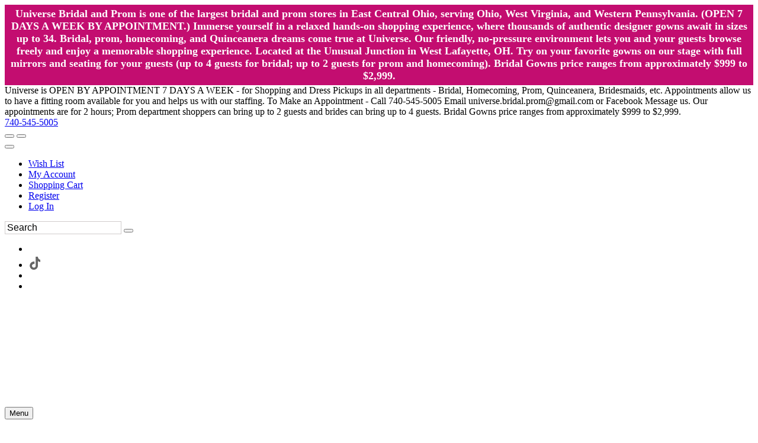

--- FILE ---
content_type: text/html; charset=UTF-8
request_url: https://www.universebridalandprom.com/?fbclid=IwAR1NzBd5j4MaLm_pYXZIZYLUWQlO8c0g2RHnUjJBsrkZvNpgP9VeO1JpSNs
body_size: 32740
content:
<!DOCTYPE html>
<!--[if IE]><![endif]-->
<!--[if IE 8 ]><html dir="ltr" lang="en" class="ie8"><![endif]-->
<!--[if IE 9 ]><html dir="ltr" lang="en" class="ie9"><![endif]-->
<!--[if (gt IE 9)|!(IE)]><!-->

<html dir="ltr" class="ltr" lang="en">
<!--<![endif]-->
<head>
<meta charset="UTF-8" />
<meta name="viewport" content="width=device-width, initial-scale=1"><title>Universe Bridal & Prom, West Lafayette, Coshocton OH</title>
<base href="//www.universebridalandprom.com" />
<link rel="canonical" href="https://www.universebridalandprom.com">    
<meta http-equiv="X-UA-Compatible" content="IE=edge">

<link rel="preconnect" href="https://fonts.googleapis.com">
<link rel="preconnect" href="https://fonts.gstatic.com" crossorigin>
<style>
    #mainslider .scrollingslide img {
        height: 700px !important;
        width:auto !important;
    }
   
</style>
            <link href="https://estylecdn.com/rdoassets/catalog/view/theme/pav_fashion/stylesheet/bootstrap.css" rel="stylesheet" />
        <!--    <link rel="stylesheet" href="https://estylecdn.com/ar/fontawesome/4.7/css/font-awesome.min.css">-->
        <link rel="stylesheet" href="https://estylecdn.com/ar/fontawesome/css/all.css"  crossorigin="anonymous">
    <link href="https://estylecdn.com/rdoassets/catalog/view/theme/pav_fashion/stylesheet/stylesheet.min.css" rel="stylesheet" onload="this.onload=null;this.rel='stylesheet'" />
<style>
    /* latin-ext */
@font-face {
  font-family: 'Nunito';
  font-display:swap;
  font-style: normal;
  font-weight: 300;
  src: local('Nunito Light'), local('Nunito-Light'), url(https://fonts.gstatic.com/s/nunito/v10/XRXW3I6Li01BKofAnsSUb-vISTs.woff2) format('woff2');
  unicode-range: U+0100-024F, U+0259, U+1E00-1EFF, U+2020, U+20A0-20AB, U+20AD-20CF, U+2113, U+2C60-2C7F, U+A720-A7FF;
}
/* latin */
@font-face {
  font-family: 'Nunito';
  font-display:swap;
  font-style: normal;
  font-weight: 300;
  src: local('Nunito Light'), local('Nunito-Light'), url(https://fonts.gstatic.com/s/nunito/v10/XRXW3I6Li01BKofAnsSUYevI.woff2) format('woff2');
  unicode-range: U+0000-00FF, U+0131, U+0152-0153, U+02BB-02BC, U+02C6, U+02DA, U+02DC, U+2000-206F, U+2074, U+20AC, U+2122, U+2191, U+2193, U+2212, U+2215, U+FEFF, U+FFFD;
}
</style>



    <link href="https://estylecdn.com/rdoassets/catalog/view/theme/pav_fashion/stylesheet/customize/ESC-White-With-Cream-Accents.css" rel="stylesheet" />
    <link rel="stylesheet"  href="https://estylecdn.com/ar/assetssty/12/escpavmod.min.css" />
            <script data-cfasync="false"  src="//ajax.googleapis.com/ajax/libs/jquery/1.12.4/jquery.min.js" ></script>

<script data-cfasync="false" src="//ajax.googleapis.com/ajax/libs/jqueryui/1.12.1/jquery-ui.min.js"></script>
<link rel="stylesheet" href="//ajax.googleapis.com/ajax/libs/jqueryui/1.12.1/themes/smoothness/jquery-ui.min.css">



<script data-cfasync="false" async  src="https://estylecdn.com/ar/js/jquery.invertImages.min.js"></script>

<script  data-cfasync="false" src="https://maxcdn.bootstrapcdn.com/bootstrap/3.1.1/js/bootstrap.min.js"></script>
<script  data-cfasync="false" async src="https://estylecdn.com/rdoassets/catalog/view/javascript/jquery/magnific/jquery.magnific-popup.min.js"></script>

<script  data-cfasync="false" async src="https://estylecdn.com/ar/assetssty/12/commoncomb.min.js" ></script>



<script>
document.addEventListener("DOMContentLoaded", function() {
  var lazyImages = [].slice.call(document.querySelectorAll("img.lazy"));;

  if ("IntersectionObserver" in window && "IntersectionObserverEntry" in window && "intersectionRatio" in window.IntersectionObserverEntry.prototype) {
    let lazyImageObserver = new IntersectionObserver(function(entries, observer) {
      entries.forEach(function(entry) {
        if (entry.isIntersecting) {
          let lazyImage = entry.target;
          lazyImage.src = lazyImage.dataset.src;
          lazyImage.srcset = lazyImage.dataset.srcset;
          lazyImage.classList.remove("lazy");
          lazyImageObserver.unobserve(lazyImage);
        }
      });
    });

    lazyImages.forEach(function(lazyImage) {
      lazyImageObserver.observe(lazyImage);
    });
  }
});


document.addEventListener("DOMContentLoaded", function() {
  var lazyBackgrounds = [].slice.call(document.querySelectorAll(".lazy-background"));

  if ("IntersectionObserver" in window && "IntersectionObserverEntry" in window && "intersectionRatio" in window.IntersectionObserverEntry.prototype) {
    let lazyBackgroundObserver = new IntersectionObserver(function(entries, observer) {
      entries.forEach(function(entry) {
        if (entry.isIntersecting) {
          entry.target.classList.add("visible");
          lazyBackgroundObserver.unobserve(entry.target);
        }
      });
    });

    lazyBackgrounds.forEach(function(lazyBackground) {
      lazyBackgroundObserver.observe(lazyBackground);
    });
  }
});
</script>

    <style>
    .ui-slider { position: relative; text-align: left; }
    .ui-slider .ui-slider-handle { position: absolute; z-index: 2; width: 10px; height: 10px; cursor: default; }
    .ui-slider .ui-slider-range { position: absolute; z-index: 1; font-size: 12px; display: block; border: 0; background-position: 0 0; }
    .ui-slider-horizontal { height: 8px; }
    .ui-slider-horizontal .ui-slider-handle { top: -1px; margin-left: -2px; }
    .ui-slider-horizontal .ui-slider-range { top: 0; height: 100%; }
    .ui-slider-horizontal .ui-slider-range-min { left: 0; }
    .ui-slider-horizontal .ui-slider-range-max { right: 0; }
    
    .ui-slider-horizontal .ui-slider-handle {
        top: -6px;
        margin-left: -2px;
    }

    .ui-slider .ui-slider-handle {
        position: absolute;
        z-index: 2;
        width: 18px;
        height: 18px;
        cursor: default;
    }

    .ui-state-default, .ui-widget-content .ui-state-default{
        border: 1px solid #000000;
       
    }
    </style>
    <link rel="preload" href="https://cdnjs.cloudflare.com/ajax/libs/noUiSlider/15.6.0/nouislider.min.css" as="style" onload="this.rel='stylesheet'">
    <noscript><link rel="stylesheet" href="https://cdnjs.cloudflare.com/ajax/libs/noUiSlider/15.6.0/nouislider.min.css"></noscript>

 <script src="https://cdnjs.cloudflare.com/ajax/libs/noUiSlider/15.6.0/nouislider.min.js" defer></script>
    <script>
        jQuery(document).ready(function($) {
            var slider = document.getElementById('slider-rangeMOB');

            noUiSlider.create(slider, {
                start: [0, 6000],
                connect: true,
                range: {
                    'min': 0,
                    'max': 6000
                },
                format: {
                    to: function (value) {
                        return Math.round(value);
                    },
                    from: function (value) {
                        return Number(value);
                    }
                }
            });

            slider.noUiSlider.on('update', function(values, handle) {
                $('#amountMOB').val('$' + values[0] + ' - $' + values[1]);
            });

            slider.noUiSlider.on('start', function() {
                document.getElementById('priceFilterOnIdMOB').checked = true;
            });

            $('#amountMOB').val('$' + slider.noUiSlider.get()[0] + ' - $' + slider.noUiSlider.get()[1]);
        });
    </script>
<script data-cfasync="false">
    jQuery(function() {
                    // jQuery( "#slider-rangeMOB" ).slider({
            //         range: true,
            //         min: 0,
            //         max: 6000,
            //         values: [ 0, 6000 ],
            //         slide: function( event, ui ) {
            //                 jQuery( "#amountMOB" ).val( "$" + ui.values[ 0 ] + " - $" + ui.values[ 1 ] );
            //         },
            //         start: function(event, ui) {
            //                 document.getElementById('priceFilterOnIdMOB').checked=true;
            //         }
            // });
            // jQuery( "#amount" ).val( "$" + jQuery( "#slider-rangeMOB" ).slider( "values", 0 ) +
            //         " - $" + jQuery( "#slider-rangeMOB" ).slider( "values", 1 ) );



            jQuery('.attChk').change(function() {
                if(jQuery(this).is(":checked")) {
                    jQuery(this).parent().parent().parent().prev().find('.attClear').html(" <a href='#' class=attClearBtn>Clear</a>");
                }
            });
            $(".filterToggle").click(function () {
                $header = $(this);
                $content = $header.next('div');
                $content.slideToggle(500, function () {
                    $("span.filterInd",$header).text(function () {
                        return $content.is(":visible") ? "-" : "+";
                    });
                });
            });
            $(".filterToggleCB").click(function () {
                $header = $(this).parent();
                $content = $header.next('div');
                $content.slideToggle(200, function () {
                    $("span.filterInd",$header).text(function () {
                        return $content.is(":visible") ? "-" : "+";
                    });
                });
            });
    });
    jQuery(document).on("click", ".attClearBtn", function (e) {
        e.preventDefault();
             jQuery(this).parent().parent().parent().next().find('.attChk').removeAttr('checked');

    });
</script>
<script data-cfasync="false">
    $(document).ready(function() {
        $('#myCarousel').carousel({
            interval: 4000
        });
        $('.subcattogglehead').on('click', function(e) {
            e.preventDefault();

            var $this = $(this);
            var $collapse = $this.closest('.accordion-group').find('.collapse');
            $collapse.collapse('toggle');
        });

        $('.accordion-body').find('.isCurrentCat').parent().parent().addClass('in');
        $('.accordion-body').find('.isCurrentCat').css('font-weight','bold');

        
    });





</script>

<style>
         
      body{
        background-position-y: 52px;
    }
    
    .h1featuredstyles .product-block .image, .h1h1showcatpromo .product-block .image{
            display: flex;
            justify-content: center;
    }
    
    @media screen and (max-width: 767px) {
        .featuredprodimg{
         width:100%;
        }

        .thprodimg.thprodimgSM{
         max-width:none;
         height:258px;
        }

         .tViewSmall{
            
             max-height:  388px; 
        }
        
        .tViewSmall .product-block .product-meta .warp-info {
           margin: 7px 0px -11px 0px;
        }
       
       .tViewSmall .product-block .product-action {
            bottom: auto;
            top: -118px;
            border-bottom: 0;
        }
        
        .tViewSmall .wishlist-compare .wishlist {
            left: 168%;
            position: relative;
            color: #c2c0c0;
            top: -22px;
        }
        
        .tViewSmall .swiper-button-next {
            position: absolute;
            top: 69px;
            width: 25px;
            height: 24px;
            right: 2px;
        }
        
        .tViewSmall .swiper-button-prev{
            
             top: 69px;
            width: 25px;
            height: 24px;
            left: 2px;
        }
        
        
        .tViewSmall .color-preview.swiperSM {
            width: 95px;
        }
        
        .tViewSmall .product-block .name {
            font-size: 13px;
        }
    }
    @media screen and (min-width: 768px) {
     .featuredprodimg{
      max-width:none;
      height:408px;
     }
   
     .thprodimg{
      max-width:none;
      height:389px;
     }
      .thprodimg.thprodimgLG{
         height:556px;
     }
     
      .tViewSmall{
           
             max-height: 583px;  /* max-height: 388px; */
        }
    
    }
    
    
     @media screen and (min-width: 991px) {
     .thprodimg{
      max-width:none;
      height:389px;
     }
     .thprodimg.thprodimgLG{
         height:556px;
     }
     
      .tViewSmall{
            
             max-height: 583px;  /* max-height: 388px; */
        }
    }
    
    @media screen and (min-width: 1200px) {
     .thprodimg{
      max-width:none;
      height:389px;
     }
     
     
     .thprodimg.thprodimgLG{ 
         height:700px;
     }
     
      
        .tViewSmall{
            width:32.2%;
             max-height: 583px;  /* max-height: 388px; */
        }
   
     
     
    }
    
    
    .layerslider-wrapper{
     max-width:1170px;
    }
    
    
    a.img.imglandscape img {
        width: 100%;
        height: auto;
    } 
    
     html, body {
        max-width: 100% !important;
        overflow-x: hidden !important;
    }

    .search input.form-control::placeholder {
        color: #000000; 
        opacity: 1; 
    }
    .search input.form-control {
    
        border: 1px solid #d0cccc;
    }

    
</style>
        <link rel="stylesheet" href="https://cdn.jsdelivr.net/npm/swiper@10/swiper-bundle.min.css" />
        <script src="https://cdn.jsdelivr.net/npm/swiper@10/swiper-bundle.min.js"></script>
        <link rel="stylesheet" type="text/css" href="https://estylecdn.com/ar/slickmodal/css/slickModal.min.css" media="screen" />
    <style> .slickModal .close { opacity:1 !important; } </style>
    <link rel="stylesheet" href="https://www.estylecdn.com/ar/js/themepunch54/revslider/public/assets/css/settings.css" type="text/css" media="all" />
<script type="text/javascript" src="https://www.estylecdn.com/ar/js/themepunch54/revslider/public/assets/js/jquery.themepunch.tools.min.js"></script>
<script type="text/javascript" src="https://www.estylecdn.com/ar/js/themepunch54/revslider/public/assets/js/jquery.themepunch.revolution.min.js"></script>
        <script  async src="https://estylecdn.com/rdoassets//catalog/view/javascript/jquery/owl-carousel/owl.carousel.min.js" defer></script>
                    <meta name="keywords" content="Bridal Gowns, Wedding Dress, Prom Dress, Homecoming Dress, Quinceanera, Military Ball, Sweetheart Dance, Winter Formal, Festival Gown, 8th Grade Grad Dress, semi formal, plus size prom dress, plus size wedding gowns, plus size homecoming dress, designer prom dress, designer homecoming dress, designer bridal gown, Jovani, Allure, Madison James, Mori Lee, Sydney's Closet, Primavera, Faviana, Ava Presley, Amarra, Alyce Paris, Portia & Scarlet, Clarisse, Ellie Wilde, Mon Cheri, Colette " >
            <meta name="description" content="Thousands of dresses in the store." >

        

</head>
<body class="main-menu-fixed common-home page-home layout-fullwidth ">


        
        
        
<style>
/*    .aria-instructions, .aria-instructions a, .aria-instructions a:visited, .aria-instructions a:active, .aria-instructions a:focus{ 
        background-color: white;
        display:none; 
        color: black;
        font-size: 16px;
        font-family: Times New Roman, serif;
    }*/
    .aria-instructions, .aria-instructions a, .aria-instructions a:visited, .aria-instructions a:active, .aria-instructions a:focus {
    background-color: white;
    /* display: none; */ /* Remove this line */
    color: black;
    font-size: 16px;
    font-family: Times New Roman, serif;

    /* Add the following styles for off-screen positioning */
    position: absolute;
    left: -9999px;
    top: auto;
    width: 1px;
    height: 1px;
    overflow: hidden;
}

/* Add the following styles to make the skip links visible when they are focused */
.aria-instructions a:focus {
    position: static;
    width: auto;
    height: auto;
    overflow: visible;
    left: 0;
    top: 0;
}
/* Add the following styles for the visible class */
.aria-instructions.visible, .aria-instructions.visible a {
    position: static;
    left: 0;
    top: 0;
    z-index: 1000;
    width: auto;
    height: auto;
    overflow: visible;
    padding: 4px;
    border: 1px solid black;
    background-color: white;
}
</style>
<script>
  $(document).ready(function () {
    var firstTab = true;

    // Check if element with ID "topbar" exists
    const topbar = document.getElementById('topbar');
    const skipToNav = document.getElementById('skip-to-nav');

    if (!topbar && skipToNav) {
      skipToNav.setAttribute('href', '#topbarcustom');
    }

    $(document).on("keydown", function (event) {
        if (event.keyCode === 9 && firstTab) {
            $(".aria-instructions").show();
            $(".color-preview").hide();
            $(".aria-instructions").addClass("visible");
            event.preventDefault();
            document.getElementById("skip-to-main").focus();
            firstTab = false;
            
            // Create new style tag
            let style = document.createElement('style');
            style.type = 'text/css';
            style.innerHTML = `
            :focus {
                
                outline: 2px solid #007bff;
                border: 2px solid #007bff;
            }`;
            document.getElementsByTagName('head')[0].appendChild(style);
            
            
        }
    });


     

    addSkipLinkEventListeners();

    function addSkipLinkEventListeners() {
        var skipToMainLink = document.getElementById("skip-to-main");
        var skipToNavLink = document.getElementById("skip-to-nav");
        var skipToFooterLink = document.getElementById("skip-to-footer");

        skipToMainLink.addEventListener("click", skipToMainContent);
        skipToMainLink.addEventListener("keydown", function (event) {
            if (event.key === "Enter") {
                skipToMainContent(event);
            }
        });

        skipToNavLink.addEventListener("click", skipToMainNavigation);
        skipToNavLink.addEventListener("keydown", function (event) {
            if (event.key === "Enter") {
                skipToMainNavigation(event);
            }
        });

        skipToFooterLink.addEventListener("click", skipToFooter);
        skipToFooterLink.addEventListener("keydown", function (event) {
            if (event.key === "Enter") {
                skipToFooter(event);
            }
        });
    }

    function skipToMainContent(event) {
        event.preventDefault();
        var mainContent = document.getElementById("sidebar-main");
        mainContent.focus();
        firstTab = false;
    }

    function skipToMainNavigation(event) {
        event.preventDefault();
        var mainNavigation = document.getElementById(topbar ? "topbar" : "topbarcustom");        
        mainNavigation.focus();
        firstTab = false;
    }

    function skipToFooter(event) {
        event.preventDefault();
        var topTitle1 = document.getElementById("topTitle1div");
        topTitle1.focus();
        firstTab = false;
    }
  });
</script>  
<div  class="row-offcanvas row-offcanvas-left">
      <div id="page"> 
      <a id="skip-to-main" class="aria-instructions" href="#sidebar-main">Skip to Main Content&nbsp; &nbsp;</a>
      <a id="skip-to-nav" class="aria-instructions" href="#topbar"> Skip to Main Navigation&nbsp; &nbsp;</a>
      <a id="skip-to-footer" class="aria-instructions" href="#footer"> Skip to General Info Footer</a>
               
      
      
       

  
<style>
    #topNotice .inner{
        background-color:#c30d70;
        color:#ffffff;
        font-size:18px;
        padding-top:5px; padding-bottom:5px;
        font-weight:bold;
        text-align:center;
        
    }
    #topNotice .inner a{
        color:#ffffff;
    }
    
</style>

        <div id="topNotice">    
          <div class="inner">
              <div class="container">
                <div class="row ">
                  <div class="col-lg-12 col-md-12 col-sm-12 col-xs-12 editable" id="h1topNotice-h1topnotice_url-h1topnotice_expdate-h1topNoticeBgcolor-h1topNoticeFontcolor-h1topNoticeFontsize">Universe Bridal and Prom is one of the largest bridal and prom stores in East Central Ohio, serving Ohio, West Virginia, and Western Pennsylvania. (OPEN 7 DAYS A WEEK BY APPOINTMENT.) Immerse yourself in a relaxed hands-on shopping experience, where thousands of authentic designer gowns await in sizes up to 34. Bridal, prom, homecoming, and Quinceanera dreams come true at Universe. Our friendly, no-pressure environment lets you and your guests browse freely and enjoy a memorable shopping experience. Located at the Unusual Junction in West Lafayette, OH.  Try on your favorite gowns on our stage with full mirrors and seating for your guests (up to 4 guests for bridal; up to 2 guests for prom and homecoming). Bridal Gowns price ranges from approximately $999 to $2,999.                                          </div>
                  
                <!-- end --> 

              </div>
              <!-- end inner --> 
            </div>
          </div>
      </div>
        

        
              
      
      <div id="superHeader">    
          <div class="inner">
              <div class="container">
                <div class="row ">
                  <div class="col-lg-6 col-md-6 col-sm-6 col-xs-12 editable" id="h1extraTopText">Universe is OPEN BY APPOINTMENT 7 DAYS A WEEK - for Shopping and Dress Pickups in all departments - Bridal, Homecoming, Prom, Quinceanera, Bridesmaids, etc.  Appointments allow us to have a fitting room available for you and helps us with our staffing.  To Make an Appointment - Call 740-545-5005 Email universe.bridal.prom@gmail.com or Facebook Message us.  Our appointments are for 2 hours; Prom department shoppers can bring up to 2 guests and brides can bring up to 4 guests.   Bridal Gowns price ranges from approximately $999 to $2,999.   </div>
                                    <div class="col-lg-6 col-md-6 col-sm-6 col-xs-12 editable" id="h1extraTopTextRight"><a href="tel:+17405455005">740-545-5005</a></div>
                <!-- end --> 

              </div>
              <!-- end inner --> 
            </div>
          </div>
      </div>
    <!-- header -->
    <nav tabindex="-1"  id="topbar" aria-label="Main top navigation">
    
      <div class="inner">
        <div class="container">
            
          <div class="row ">
            <div class="col-lg-6 col-md-6 col-sm-5 col-xs-6">                <div class=" pull-left header-right">
                <div id="cart">
                                      <button aria-label="Go to Shopping Cart" onclick="location.href='cart.php';" type="button" data-toggle="dropdown" data-loading-text="Loading..." class="btn btn-inverse btn-block btn-lg dropdown-toggle"> 
                     <i class="fa fa-shopping-cart icon-cart pull-left"></i> </button>
                  <button aria-label="Go to Wish List" onclick="location.href='wishlist.php';" type="button" data-toggle="dropdown" data-loading-text="Loading..." class="btn btn-inverse btn-block btn-lg dropdown-toggle"> 
                  
                    <i class=" fa fa-heart icon-cart pull-left"></i>                      
                  </button>
                </div>
              </div>
<!--              <div class="currency pull-left">
              </div>-->
<style>
    .fa-user-circle{
        font-size:16px; color:#969696
    }
</style>
              <div class="myaccount pull-left">
                <div class="btn-group ">
                  <button aria-label="Go to the Account Overview Page" type="button" class=" btn-dropdown dropdown-toggle" data-toggle="dropdown"> <span>
                      <i class="fas fa-user-circle" style="" aria-hidden="true"></i></span> 
<!--                      <span class="fa fa-angle-down"></span> -->
                  </button>
                                       <ul class="dropdown-menu" role="menu">
                    <li role="menuitem"><a class="wishlist" href="wishlist.php"><span class="icon-heart"></span>Wish List</a></li>                    <li role="menuitem"><a class="account" href="sub.php?Page=account&amp;sec=details"><span class="icon-user"></span>My Account</a></li>
                    <li role="menuitem"><a class="shoppingcart hidden-lg hidden-md hidden-sm" href="cart.php">Shopping Cart</a></li>
                    
                                        <li role="menuitem"><a href="sub.php?Page=account&amp;sec=details">Register</a></li>
                    <li role="menuitem"><a href="sub.php?Page=account&amp;sec=login">Log In</a> </li>                  </ul>
                                     </div>
              </div>
                
                            <div class="language pull-right">
                 <div class="language-wrapper pull-right">
                    
                     
                    
                </div>
              </div>
            </div>
            <div class="col-lg-6 col-md-6 col-sm-7 col-xs-6">                                      


              <div id="search" class="pull-right search">
                <form id="headsearch" action="sub.php" method="GET" role="search" ><div class="input-group">
                  <input type="text" aria-label="Search" placeholder="Search" value="" name="sStyle" class="input-search form-control" style='font-size:16px; padding:1px; padding-left:3px' />
                  <span class="input-group-btn">
                  <button class="button-search" onclick="document.getElementById('headsearch').submit();" type="button" aria-label="Submit"></button>
                  </span> <input type=hidden name="Page" value="Search" ></div></form>
              </div>
                
                

                     <div class='pull-right boxhead hidden-xs'>
                         
                        <ul class="socialhead"><li class="editable socialm" ><a target="_blank" href="https://www.facebook.com/UniverseBridalandProm" aria-label="Go to our Facebook, external web site, opens in a new window "><i class="fab fa-facebook-f stack"></i></a></li><li class="editable socialm" ><a  target="_blank" href="https://www.tiktok.com/@universebridalandprom?_t=8dow6XgBVCY&_r=1&fbclid=IwAR0U57DLfd3a3JXEloUMXjYVxFh3uEW2sK7Sj4ejkG_OH5UUW7BO0I-aVLA" aria-label="Go to our TikTok, external web site, opens in a new window">
     <style>
        
        .icon-path {
            fill: #666666 !important; 
        }       
      
     </style>
     <svg xmlns="http://www.w3.org/2000/svg" width="20" height="23" viewBox="0 0 20 25" style="position: relative; top: 4px;">
        <g fill="none" fill-rule="evenodd">
            
            <path class="icon-path"  d="M12.53.02C13.84 0 15.14.01 16.44 0c.08 1.53.63 3.09 1.75 4.17 1.12 1.11 2.7 1.62 4.24 1.79v4.03c-1.44-.05-2.89-.35-4.2-.97-.57-.26-1.1-.59-1.62-.93-.01 2.92.01 5.84-.02 8.75-.08 1.4-.54 2.79-1.35 3.94-1.31 1.92-3.58 3.17-5.91 3.21-1.43.08-2.86-.31-4.08-1.03-2.02-1.19-3.44-3.37-3.65-5.71-.02-.5-.03-1-.01-1.49.18-1.9 1.12-3.72 2.58-4.96 1.66-1.44 3.98-2.13 6.15-1.72.02 1.48-.04 2.96-.04 4.44-.99-.32-2.15-.23-3.02.37-.63.41-1.11 1.04-1.36 1.75-.21.51-.15 1.07-.14 1.61.24 1.64 1.82 3.02 3.5 2.87 1.12-.01 2.19-.66 2.77-1.61.19-.33.4-.67.41-1.06.1-1.79.06-3.57.07-5.36.01-4.03-.01-8.05.02-12.07z"/>
        </g>
    </svg></a></li><li class="editable socialm" ><a target="_blank" href="https://www.instagram.com/universebridalandprom/" aria-label="Go to our Instagram, external web site, opens in a new window "><i class="fab fa-instagram stack"></i></a></li><li class="editable socialm" ><a target="_blank" href="https://www.pinterest.com/UniverseBridal/" aria-label="Go to our Pinterest, external web site, opens in a new window "><i class="fab fa-pinterest-p stack"></i></a></li></ul>                         
                        </div>
              

            </div>
          </div>
          <!-- end --> 
          
        </div>
        <!-- end inner --> 
      </div>
    </nav>
    
    <header id="header-main" class="home-default">
      <div class="row">
         
            <div class="col-lg-12 col-md-12 col-sm-12 col-xs-12 inner">
                                    <div  id="logo-theme" class="logo-store" style="height:159px; padding-top:10px; padding-bottom:10px"> <a aria-label="Store Logo for Universe Bridal" style="background-image: url('https://www.estylecdn.com//usersimg/676/localimg/resp1MainLogo-universe_logojune2017forwebsite.jpg') !important; background-repeat: no-repeat !important; background-position: center center; height:159px; width:100%; background-size:contain;" href="./"> <span></span> </a> </div>
                            </div>
         
      </div>
      <!-- menu -->
      
      <div id="pav-mainnav" class="mainnav-default">        <div class="mainnav-wrap">
          <div class="container">
            <button data-toggle="offcanvas" aria-label="Toggle Main Menu"  class="btn btn-primary canvas-menu hidden-lg hidden-md" type="button"><span class="fa fa-bars" aria-hidden="true"></span> Menu</button>
            <div class="pav-megamenu">
              <div class="navbar">
                <div id="mainmenutop" class="megamenu" role="navigation">
                  <div class="navbar-header"> <a aria-label="Toggle the Main Menu Navigation" href="javascript:;" data-target=".navbar-collapse" data-toggle="collapse" class="navbar-toggle"> <span class="icon-bar"></span> <span class="icon-bar"></span> <span class="icon-bar"></span> </a>
                    <div class="collapse navbar-collapse navbar-ex1-collapse">
                      <ul class="nav navbar-nav megamenu">
                        
                                                                                                               <li  class="parent dropdown aligned-left dropdown-menu-button-li" id="mainnav6"> 
                                                 
                                                                                                  <button aria-expanded="false" aria-haspopup="true"  tabindex="0" class="dropdown-menu-button" type="button" role="button" class="dropdown-toggle" data-toggle="dropdown" ><span class="menu-title">Collections</span><b class="caret"></b></button>  
                                                                                                                                                <div   class="dropdown-menu level1 parentdropdowntoggle"  >
                                                <div  class="dropdown-menu-inner">
                                                  <div class="row">
                                                    <div class="mega-col col-xs-12 col-sm-12 col-md-12" data-type="menu" >
                                                      <div  class="mega-col-inner">
                                                        <ul  class="menucols0">
                <li  class="mobsubmenu" ><a tabindex="0" href="sub.php" ><span class="menu-title" >Overview</span></a></li>                <li  class="mobsubmenu" ><a tabindex="0" href="./t8201/mother-of-the-bride-groom.html" ><span class="menu-title" >Mother of the Bride/Groom</span></a></li><li  class="mobsubmenu" ><a tabindex="0" href="https://www.universebridalandprom.com/c103639/quinceanera.html" ><span class="menu-title" >Quinceanera</span></a></li>

                                                        </ul>
                                                      </div>
                                                    </div>
                                                  </div>
                                                </div>
                                              </div>

                                            </li>    
                                                                                                     <li  class="parent dropdown aligned-left dropdown-menu-button-li" id="mainnav1"> 
                                                 
                                                                                                  <button aria-expanded="false" aria-haspopup="true"  tabindex="0" class="dropdown-menu-button" type="button" role="button" class="dropdown-toggle" data-toggle="dropdown" ><span class="menu-title">Prom</span><b class="caret"></b></button>  
                                                                                                                                                <div   class="dropdown-menu level1 parentdropdowntoggle"  >
                                                <div  class="dropdown-menu-inner">
                                                  <div class="row">
                                                    <div class="mega-col col-xs-12 col-sm-12 col-md-12" data-type="menu" >
                                                      <div  class="mega-col-inner">
                                                        <ul  class="menucols2">
                <li  class="mobsubmenu" ><a tabindex="0" href="./t1/prom.html" ><span class="menu-title" >Overview</span></a></li>                <li class="mobsubmenu" ><a  href="./c103632/all-prom.html"><span class="menu-title">All Prom</span></a></li>
<li class="mobsubmenu" ><a  href="./c101867/aleta.html"><span class="menu-title">Aleta</span></a></li>
<li class="mobsubmenu" ><a  href="./c90259/alyce-paris.html"><span class="menu-title">Alyce Paris</span></a></li>
<li class="mobsubmenu" ><a  href="./c101869/amarra.html"><span class="menu-title">Amarra</span></a></li>
<li class="mobsubmenu" ><a  href="./c101870/ava-presley.html"><span class="menu-title">Ava Presley</span></a></li>
<li class="mobsubmenu" ><a  href="./c89203/clarisse.html"><span class="menu-title">Clarisse</span></a></li>
<li class="mobsubmenu" ><a  href="./c88417/dave-and-johnny.html"><span class="menu-title">Dave and Johnny</span></a></li>
<li class="mobsubmenu" ><a  href="./c88259/ellie-wilde.html"><span class="menu-title">Ellie Wilde</span></a></li>
<li class="mobsubmenu" ><a  href="./c88273/faviana.html"><span class="menu-title">Faviana</span></a></li>
<li class="mobsubmenu" ><a  href="./c90197/faviana-plus.html"><span class="menu-title">Faviana Plus</span></a></li>
<li class="mobsubmenu" ><a  href="./c88282/jovani-prom.html"><span class="menu-title">Jovani Prom</span></a></li>
<li class="mobsubmenu" ><a  href="./c88423/jvn-prom.html"><span class="menu-title">JVN Prom</span></a></li>
<li class="mobsubmenu" ><a  href="./c88326/morilee-prom.html"><span class="menu-title">Morilee Prom</span></a></li>
<li class="mobsubmenu" ><a  href="./c88279/jovani-evenings.html"><span class="menu-title">Jovani Evenings</span></a></li>
<li class="mobsubmenu" ><a  href="./c88497/primavera-long.html"><span class="menu-title">Primavera Long</span></a></li>
<li class="mobsubmenu" ><a  href="./c88498/primavera-evening.html"><span class="menu-title">Primavera Evening</span></a></li>
<li class="mobsubmenu" ><a  href="./c101874/portia-scarlet.html"><span class="menu-title">Portia & Scarlet</span></a></li>
<li class="mobsubmenu" ><a  href="./c102547/sydneys-closet.html"><span class="menu-title">Sydney's Closet</span></a></li>


                                                        </ul>
                                                      </div>
                                                    </div>
                                                  </div>
                                                </div>
                                              </div>

                                            </li>    
                                                                                                     <li  class="parent dropdown aligned-left dropdown-menu-button-li" id="mainnav4"> 
                                                 
                                                                                                  <button aria-expanded="false" aria-haspopup="true"  tabindex="0" class="dropdown-menu-button" type="button" role="button" class="dropdown-toggle" data-toggle="dropdown" ><span class="menu-title">Homecoming Short & Cocktail</span><b class="caret"></b></button>  
                                                                                                                                                <div   class="dropdown-menu level1 parentdropdowntoggle"  >
                                                <div  class="dropdown-menu-inner">
                                                  <div class="row">
                                                    <div class="mega-col col-xs-12 col-sm-12 col-md-12" data-type="menu" >
                                                      <div  class="mega-col-inner">
                                                        <ul  class="menucols0">
                <li  class="mobsubmenu" ><a tabindex="0" href="./t4/homecoming-short-cocktail.html" ><span class="menu-title" >Overview</span></a></li>                <li class="mobsubmenu" ><a  href="./c103634/all-homecoming.html"><span class="menu-title">All Homecoming</span></a></li>
<li class="mobsubmenu" ><a  href="./c88278/alyce-paris-short.html"><span class="menu-title">Alyce Paris Short</span></a></li>
<li class="mobsubmenu" ><a  href="./c103673/amarra-homecoming.html"><span class="menu-title">Amarra Homecoming</span></a></li>
<li class="mobsubmenu" ><a  href="./c101871/ava-presley-homecoming.html"><span class="menu-title">Ava Presley Homecoming</span></a></li>
<li class="mobsubmenu" ><a  href="./c101868/aleta-short.html"><span class="menu-title">Aleta Short</span></a></li>
<li class="mobsubmenu" ><a  href="./c95107/clarisse-homecoming.html"><span class="menu-title">Clarisse Homecoming</span></a></li>
<li class="mobsubmenu" ><a  href="./c88418/dave-and-johnny-short.html"><span class="menu-title">Dave and Johnny Short</span></a></li>
<li class="mobsubmenu" ><a  href="./c88280/jovani-homecoming.html"><span class="menu-title">Jovani Homecoming</span></a></li>
<li class="mobsubmenu" ><a  href="./c103674/faviana-short.html"><span class="menu-title">Faviana Short</span></a></li>
<li class="mobsubmenu" ><a  href="./c88283/jovani-short-cocktail.html"><span class="menu-title">Jovani Short & Cocktail</span></a></li>
<li class="mobsubmenu" ><a  href="./c88281/jvn-short.html"><span class="menu-title">JVN Short</span></a></li>
<li class="mobsubmenu" ><a  href="./c88496/primavera-short.html"><span class="menu-title">Primavera Short</span></a></li>
<li class="mobsubmenu" ><a  href="./c103633/sydneys-closet-homecoming.html"><span class="menu-title">Sydney's Closet Homecoming</span></a></li>


                                                        </ul>
                                                      </div>
                                                    </div>
                                                  </div>
                                                </div>
                                              </div>

                                            </li>
                                                                                                     <li  class="parent dropdown aligned-left dropdown-menu-button-li" id="mainnav2"> 
                                                 
                                                                                                  <button aria-expanded="false" aria-haspopup="true"  tabindex="0" class="dropdown-menu-button" type="button" role="button" class="dropdown-toggle" data-toggle="dropdown" ><span class="menu-title">Bridal</span><b class="caret"></b></button>  
                                                                                                                                                <div   class="dropdown-menu level1 parentdropdowntoggle"  >
                                                <div  class="dropdown-menu-inner">
                                                  <div class="row">
                                                    <div class="mega-col col-xs-12 col-sm-12 col-md-12" data-type="menu" >
                                                      <div  class="mega-col-inner">
                                                        <ul  class="menucols2">
                <li  class="mobsubmenu" ><a tabindex="0" href="./t2/bridal.html" ><span class="menu-title" >Overview</span></a></li>                <li class="mobsubmenu" ><a  href="./c103637/all-bridal.html"><span class="menu-title">All Bridal</span></a></li>
<li class="mobsubmenu" ><a  href="./c88321/allure-bridal.html"><span class="menu-title">Allure Bridal</span></a></li>
<li class="mobsubmenu" ><a  href="./c88077/allure-couture-bridal.html"><span class="menu-title">Allure Couture Bridal</span></a></li>
<li class="mobsubmenu" ><a  href="./c88323/allure-romance-bridal.html"><span class="menu-title">Allure Romance Bridal</span></a></li>
<li class="mobsubmenu" ><a  href="./c89290/allure-wilderly-bride.html"><span class="menu-title">Allure Wilderly Bride</span></a></li>
<li class="mobsubmenu" ><a  href="./c88385/allure-womens-bridal-.html"><span class="menu-title">Allure Women's Bridal  </span></a></li>
<li class="mobsubmenu" ><a  href="./c103672/alyce-paris-bridal.html"><span class="menu-title">Alyce Paris Bridal</span></a></li>
<li class="mobsubmenu" ><a  href="./c103649/bridgerton-bridal-by-allure-bridals.html"><span class="menu-title">Bridgerton Bridal by Allure Bridals</span></a></li>
<li class="mobsubmenu" ><a  href="./c103671/clarisse-bridal.html"><span class="menu-title">Clarisse Bridal</span></a></li>
<li class="mobsubmenu" ><a  href="./c100641/da-vinci-bridal.html"><span class="menu-title">Da Vinci Bridal</span></a></li>
<li class="mobsubmenu" ><a  href="./c103642/everly-irelynn-by-universe-.html"><span class="menu-title">Everly & Irelynn by Universe </span></a></li>
<li class="mobsubmenu" ><a  href="./c88322/madison-james-bridal.html"><span class="menu-title">Madison James Bridal</span></a></li>
<li class="mobsubmenu" ><a  href="./c103621/mon-cheri.html"><span class="menu-title">Mon Cheri</span></a></li>
<li class="mobsubmenu" ><a  href="./c88325/morilee-bridal.html"><span class="menu-title">Morilee Bridal</span></a></li>
<li class="mobsubmenu" ><a  href="./c88079/blu-bridal-by-morilee.html"><span class="menu-title">Blu Bridal by Morilee</span></a></li>
<li class="mobsubmenu" ><a  href="./c88324/julietta-bridal-by-morilee.html"><span class="menu-title">Julietta Bridal by Morilee</span></a></li>
<li class="mobsubmenu" ><a  href="./c88327/voyage-bridal-by-morilee.html"><span class="menu-title">Voyage Bridal by Morilee</span></a></li>


                                                        </ul>
                                                      </div>
                                                    </div>
                                                  </div>
                                                </div>
                                              </div>

                                            </li>                                                                                             <li  class="parent dropdown aligned-left dropdown-menu-button-li" id="mainnav3"> 
                                                 
                                                                                                  <button aria-expanded="false" aria-haspopup="true"  tabindex="0" class="dropdown-menu-button" type="button" role="button" class="dropdown-toggle" data-toggle="dropdown" ><span class="menu-title">FAQ</span><b class="caret"></b></button>  
                                                                                                                                                <div   class="dropdown-menu level1 parentdropdowntoggle"  >
                                                <div  class="dropdown-menu-inner">
                                                  <div class="row">
                                                    <div class="mega-col col-xs-12 col-sm-12 col-md-12" data-type="menu" >
                                                      <div  class="mega-col-inner">
                                                        <ul  class="menucols0">
                <li  class="mobsubmenu" ><a tabindex="0" href="./t3/faq.html" ><span class="menu-title" >Overview</span></a></li>                <li  class="mobsubmenu" ><a tabindex="0" href="./t4691/in-store-policies.html" ><span class="menu-title" >In Store Policies</span></a></li>

                                                        </ul>
                                                      </div>
                                                    </div>
                                                  </div>
                                                </div>
                                              </div>

                                            </li>    <li class=""   id="mainnav7" > <a role="button" tabindex="0" href="./t7/about-us.html"><span class="menu-title">About Us</span></a></li>    <li class=""   id="mainnav8" > <a role="button" tabindex="0" href="./t8/contact-us.html"><span class="menu-title">Contact Us</span></a></li>    
                    
                                                      
                      
                      </ul>
                    </div>
                  </div>
                </div>
              </div>
            </div>
          </div>
        </div>
      </div>
    </header>
    
    
    
        

    


    

        <div class="container-full">
            <div class="row"> 
           

                <section id="sidebar-main" tabindex="-1" role="main" class="col-md-12">
                    <div id="content">
                        <div id="pav-homebuilder139294777" class="homebuilder  clearfix">
        
                        
                        <style>     
@media (max-width: 767px) {
    #mainslider{ width: 100%;     height: auto;     background-color: #ffffff;     aspect-ratio: 3 / 4; } 
}
@media (min-width: 768px)  {
    #mainslider{ width: 100%;     height: auto;     background-color: #ffffff;     aspect-ratio: 16 / 6.1; } 
}


</style>
    <div class="container-fluid" id="mainslider" >

                                                                <link href="https://fonts.googleapis.com/css?family=Oswald:900&display=swap" rel="stylesheet" property="stylesheet" type="text/css" media="all"><style>  
                                                                                   
                                            
                                            #rs-manufname0[style],#rs-catname0[style],#rs-season0[style],#rs-cta0[style]{
                                                 font-family:"Oswald" !important;
                                                 font-weight:900 !important;;
                                                                                             }
                                                                                
                                                                                   
                                                                                   
                                            .overlayContainer2_0 {
                                                width: calc(100vw - 15px);                                                                        
                                                                                                         
                                                height:-webkit-fill-available;
                                                height: fill-available;
                                                padding:;
                                                border:0;                                               
                                                background-color:transparent;                                                 position: relative;
                                                top: -1px;
                                                display: -ms-flex; display: -webkit-flex; display: flex;
                                            }  

                                            .overlayContainer3_0 {
                                                border:0;                                                
                                                flex: 1;
                                                
                                                                                            }
                                            .marquee_0 {
                                                width: 100%;
                                                color: white;
                                                white-space: nowrap;
                                                overflow: hidden;
                                                box-sizing: border-box;
                                            }
                                            .marquee_0 p {
                                                display: inline-block;
                                                padding-left: 0%;
                                                animation: marquee 200s linear infinite;
                                            }
                                            .marquee_0 p img{
                                                height:520px;
                                            }
                                            @keyframes marquee {
                                                0%   { transform: translate(0, 0); }
                                                100% { transform: translate(-100%, 0); }
                                            }
                                                                    
                                            /* no marquee on edge browser */
                                            _:-ms-lang(x), _:-webkit-full-screen, .marquee_0 p { animation:none; }
                                                                    
                                            body .tp-loader.spinner0 {
                                                display: none;
                                                visibility: hidden;
                                            }
                                            
                                              
                                             @media (max-width: 767px){
                                                .overlayContainer2_0 {
                                                    width:calc(100vw);
                                                }

                                            }
                                            @media (min-width: 1400px){
                                                .marquee_0 p img{
                                                    height:770px;
                                                }

                                            }
                                                                                                                                              
                                                    .overlayContainer2b_0 {
                                                        width: calc(100vw - 15px);                                                                        
                                                        height: calc(100vw * 13 / 35);                                                                        
                                                        height:-webkit-fill-available;
                                                        height: fill-available;
                                                        
                                                        position: relative;
                                                        top: -1px;
                                                        display: -ms-flex; display: -webkit-flex; display: flex;
                                                    }  
                                                    .overlayContainer1_0{
/*                                                            background-image: url();*/
                                                            background-position: center top;
                                                            width: 100%;
                                                            height: 100%;
                                                            background-repeat: no-repeat;
                                                            background-color: black;
                                                            background-size:50%;
                                                            top:1px !important; 
                                                    }
                                                                                                        
                                                    @media (min-width: 320px) and (max-width: 480px) {
                                                        .overlayContainer1_0{
                                                            background-size:cover;
                                                        }
                                                                                                                .overlayContainer2_0{
                                                       
                                                            background:none;
                                                        }
                                                                                                              
                                                    }
                                                    @media (min-width: 480px) and (max-width: 767px) {
                                                        .overlayContainer1_0{
                                                            background-size:cover;
                                                        }
                                                                                                                .overlayContainer2_0{
                                                       
                                                            background: none;
                                                        }
                                                                                                                
                                                    }
                                                
                                                      
                                                
                                                                                                     
                                                     
                                                    @media (max-width: 496px){
                                                        
                                                        .overlayContainer2_0 {
                                                            
                                                            height:calc(calc(169 / 124) * 100vw); 
/*                                                            height: -webkit-fill-available;*/
                                                        }
                                                        .overlayContainer2b_0{
                                                            width:calc(100vw);
                                                            height:calc(calc(169 / 124) * 100vw); 
/*                                                            height: -webkit-fill-available;*/
                                                                background: linear-gradient(to right, rgba(0,0,0,1) 0%, rgba(0,0,0,1) 5%, rgba(0,0,0,0.1) 17%,rgba(0,0,0,0.1) 66%, rgba(0,0,0,1) 95%, rgba(0,0,0,1) 100%);
                                                        }

                                                    }
                                                     @media (min-width:497px) and (max-width:794px){
                                                        .overlayContainer2_0 {
                                                            
                                                            height:calc(calc(250 / 389) * 100vw); 
/*                                                            height: -webkit-fill-available;*/
                                                            
                                                        }
                                                        .overlayContainer2b_0{
                                                            width:calc(100vw - 15);
                                                            height:calc(calc(250 / 389) * 100vw); 
/*                                                            height: -webkit-fill-available;*/
                                                        }

                                                    }
                                                    @media (min-width:795px) and (max-width:1419px){
                                                        .overlayContainer2_0 {
                                                            
                                                            height:calc(100vw * 13 / 35.3);  
/*                                                            height: -webkit-fill-available;*/
                                                        }
                                                        .overlayContainer2b_0{
                                                            width:calc(100vw - 15);
                                                            height:calc(100vw * 13 / 35.3);  
/*                                                            height: -webkit-fill-available;*/
                                                        }
                                                    }
                                                    @media (min-width: 1420px){
                                                        .overlayContainer2_0 {
                                                           
/*                                                            height:520px;*/
                                                            height: calc(100vw * 13 / 35.2)
                                                        }
                                                        .overlayContainer2b_0{
                                                            width:calc(100vw - 15);
                                                            
/*                                                            height:520px;*/
                                                            height:770px;
                                                        }

                                                    }
                                                                                            
                                    .tp-loader{ background-color:transparent !important; }
                                    </style>
                                    <style type="text/css">.slotholder{filter:none !important}</style>
                                        <link href="https://fonts.googleapis.com/css?family=Oswald:900&display=swap" rel="stylesheet" property="stylesheet" type="text/css" media="all"><style>  
                                                                                   
                                            
                                            #rs-manufname1[style],#rs-catname1[style],#rs-season1[style],#rs-cta1[style]{
                                                 font-family:"Oswald" !important;
                                                 font-weight:900 !important;;
                                                                                             }
                                                                                
                                                                                   
                                                                                   
                                            .overlayContainer2_1 {
                                                width: calc(100vw - 15px);                                                                        
                                                                                                         
                                                height:-webkit-fill-available;
                                                height: fill-available;
                                                padding:;
                                                border:0;                                               
                                                background-color:transparent;                                                 position: relative;
                                                top: -1px;
                                                display: -ms-flex; display: -webkit-flex; display: flex;
                                            }  

                                            .overlayContainer3_1 {
                                                border:0;                                                
                                                flex: 1;
                                                
                                                                                            }
                                            .marquee_1 {
                                                width: 100%;
                                                color: white;
                                                white-space: nowrap;
                                                overflow: hidden;
                                                box-sizing: border-box;
                                            }
                                            .marquee_1 p {
                                                display: inline-block;
                                                padding-left: 0%;
                                                animation: marquee 200s linear infinite;
                                            }
                                            .marquee_1 p img{
                                                height:520px;
                                            }
                                            @keyframes marquee {
                                                0%   { transform: translate(0, 0); }
                                                100% { transform: translate(-100%, 0); }
                                            }
                                                                    
                                            /* no marquee on edge browser */
                                            _:-ms-lang(x), _:-webkit-full-screen, .marquee_1 p { animation:none; }
                                                                    
                                            body .tp-loader.spinner0 {
                                                display: none;
                                                visibility: hidden;
                                            }
                                            
                                              
                                             @media (max-width: 767px){
                                                .overlayContainer2_1 {
                                                    width:calc(100vw);
                                                }

                                            }
                                            @media (min-width: 1400px){
                                                .marquee_1 p img{
                                                    height:770px;
                                                }

                                            }
                                                                                                                                              
                                                    .overlayContainer2b_1 {
                                                        width: calc(100vw - 15px);                                                                        
                                                        height: calc(100vw * 13 / 35);                                                                        
                                                        height:-webkit-fill-available;
                                                        height: fill-available;
                                                        
                                                        position: relative;
                                                        top: -1px;
                                                        display: -ms-flex; display: -webkit-flex; display: flex;
                                                    }  
                                                    .overlayContainer1_1{
/*                                                            background-image: url();*/
                                                            background-position: center top;
                                                            width: 100%;
                                                            height: 100%;
                                                            background-repeat: no-repeat;
                                                            background-color: black;
                                                            background-size:50%;
                                                            top:1px !important; 
                                                    }
                                                                                                        
                                                    @media (min-width: 320px) and (max-width: 480px) {
                                                        .overlayContainer1_1{
                                                            background-size:cover;
                                                        }
                                                                                                                .overlayContainer2_1{
                                                       
                                                            background:none;
                                                        }
                                                                                                              
                                                    }
                                                    @media (min-width: 480px) and (max-width: 767px) {
                                                        .overlayContainer1_1{
                                                            background-size:cover;
                                                        }
                                                                                                                .overlayContainer2_1{
                                                       
                                                            background: none;
                                                        }
                                                                                                                
                                                    }
                                                
                                                      
                                                
                                                                                                     
                                                     
                                                    @media (max-width: 496px){
                                                        
                                                        .overlayContainer2_1 {
                                                            
                                                            height:calc(calc(169 / 124) * 100vw); 
/*                                                            height: -webkit-fill-available;*/
                                                        }
                                                        .overlayContainer2b_1{
                                                            width:calc(100vw);
                                                            height:calc(calc(169 / 124) * 100vw); 
/*                                                            height: -webkit-fill-available;*/
                                                                background: linear-gradient(to right, rgba(0,0,0,1) 0%, rgba(0,0,0,1) 5%, rgba(0,0,0,0.1) 17%,rgba(0,0,0,0.1) 66%, rgba(0,0,0,1) 95%, rgba(0,0,0,1) 100%);
                                                        }

                                                    }
                                                     @media (min-width:497px) and (max-width:794px){
                                                        .overlayContainer2_1 {
                                                            
                                                            height:calc(calc(250 / 389) * 100vw); 
/*                                                            height: -webkit-fill-available;*/
                                                            
                                                        }
                                                        .overlayContainer2b_1{
                                                            width:calc(100vw - 15);
                                                            height:calc(calc(250 / 389) * 100vw); 
/*                                                            height: -webkit-fill-available;*/
                                                        }

                                                    }
                                                    @media (min-width:795px) and (max-width:1419px){
                                                        .overlayContainer2_1 {
                                                            
                                                            height:calc(100vw * 13 / 35.3);  
/*                                                            height: -webkit-fill-available;*/
                                                        }
                                                        .overlayContainer2b_1{
                                                            width:calc(100vw - 15);
                                                            height:calc(100vw * 13 / 35.3);  
/*                                                            height: -webkit-fill-available;*/
                                                        }
                                                    }
                                                    @media (min-width: 1420px){
                                                        .overlayContainer2_1 {
                                                           
/*                                                            height:520px;*/
                                                            height: calc(100vw * 13 / 35.2)
                                                        }
                                                        .overlayContainer2b_1{
                                                            width:calc(100vw - 15);
                                                            
/*                                                            height:520px;*/
                                                            height:770px;
                                                        }

                                                    }
                                                                                            
                                    .tp-loader{ background-color:transparent !important; }
                                    </style>
                                    <style type="text/css">.slotholder{filter:none !important}</style>
                                        <link href="https://fonts.googleapis.com/css?family=Oswald:900&display=swap" rel="stylesheet" property="stylesheet" type="text/css" media="all"><style>  
                                                                                   
                                            
                                            #rs-manufname2[style],#rs-catname2[style],#rs-season2[style],#rs-cta2[style]{
                                                 font-family:"Oswald" !important;
                                                 font-weight:900 !important;;
                                                                                             }
                                                                                
                                                                                   
                                                                                   
                                            .overlayContainer2_2 {
                                                width: calc(100vw - 15px);                                                                        
                                                                                                         
                                                height:-webkit-fill-available;
                                                height: fill-available;
                                                padding:;
                                                border:0;                                               
                                                background-color:transparent;                                                 position: relative;
                                                top: -1px;
                                                display: -ms-flex; display: -webkit-flex; display: flex;
                                            }  

                                            .overlayContainer3_2 {
                                                border:0;                                                
                                                flex: 1;
                                                
                                                                                            }
                                            .marquee_2 {
                                                width: 100%;
                                                color: white;
                                                white-space: nowrap;
                                                overflow: hidden;
                                                box-sizing: border-box;
                                            }
                                            .marquee_2 p {
                                                display: inline-block;
                                                padding-left: 0%;
                                                animation: marquee 200s linear infinite;
                                            }
                                            .marquee_2 p img{
                                                height:520px;
                                            }
                                            @keyframes marquee {
                                                0%   { transform: translate(0, 0); }
                                                100% { transform: translate(-100%, 0); }
                                            }
                                                                    
                                            /* no marquee on edge browser */
                                            _:-ms-lang(x), _:-webkit-full-screen, .marquee_2 p { animation:none; }
                                                                    
                                            body .tp-loader.spinner0 {
                                                display: none;
                                                visibility: hidden;
                                            }
                                            
                                              
                                             @media (max-width: 767px){
                                                .overlayContainer2_2 {
                                                    width:calc(100vw);
                                                }

                                            }
                                            @media (min-width: 1400px){
                                                .marquee_2 p img{
                                                    height:770px;
                                                }

                                            }
                                                                                                                                              
                                                    .overlayContainer2b_2 {
                                                        width: calc(100vw - 15px);                                                                        
                                                        height: calc(100vw * 13 / 35);                                                                        
                                                        height:-webkit-fill-available;
                                                        height: fill-available;
                                                        
                                                        position: relative;
                                                        top: -1px;
                                                        display: -ms-flex; display: -webkit-flex; display: flex;
                                                    }  
                                                    .overlayContainer1_2{
/*                                                            background-image: url();*/
                                                            background-position: center top;
                                                            width: 100%;
                                                            height: 100%;
                                                            background-repeat: no-repeat;
                                                            background-color: black;
                                                            background-size:50%;
                                                            top:1px !important; 
                                                    }
                                                                                                        
                                                    @media (min-width: 320px) and (max-width: 480px) {
                                                        .overlayContainer1_2{
                                                            background-size:cover;
                                                        }
                                                                                                                .overlayContainer2_2{
                                                       
                                                            background:none;
                                                        }
                                                                                                              
                                                    }
                                                    @media (min-width: 480px) and (max-width: 767px) {
                                                        .overlayContainer1_2{
                                                            background-size:cover;
                                                        }
                                                                                                                .overlayContainer2_2{
                                                       
                                                            background: none;
                                                        }
                                                                                                                
                                                    }
                                                
                                                      
                                                
                                                                                                     
                                                     
                                                    @media (max-width: 496px){
                                                        
                                                        .overlayContainer2_2 {
                                                            
                                                            height:calc(calc(169 / 124) * 100vw); 
/*                                                            height: -webkit-fill-available;*/
                                                        }
                                                        .overlayContainer2b_2{
                                                            width:calc(100vw);
                                                            height:calc(calc(169 / 124) * 100vw); 
/*                                                            height: -webkit-fill-available;*/
                                                                background: linear-gradient(to right, rgba(0,0,0,1) 0%, rgba(0,0,0,1) 5%, rgba(0,0,0,0.1) 17%,rgba(0,0,0,0.1) 66%, rgba(0,0,0,1) 95%, rgba(0,0,0,1) 100%);
                                                        }

                                                    }
                                                     @media (min-width:497px) and (max-width:794px){
                                                        .overlayContainer2_2 {
                                                            
                                                            height:calc(calc(250 / 389) * 100vw); 
/*                                                            height: -webkit-fill-available;*/
                                                            
                                                        }
                                                        .overlayContainer2b_2{
                                                            width:calc(100vw - 15);
                                                            height:calc(calc(250 / 389) * 100vw); 
/*                                                            height: -webkit-fill-available;*/
                                                        }

                                                    }
                                                    @media (min-width:795px) and (max-width:1419px){
                                                        .overlayContainer2_2 {
                                                            
                                                            height:calc(100vw * 13 / 35.3);  
/*                                                            height: -webkit-fill-available;*/
                                                        }
                                                        .overlayContainer2b_2{
                                                            width:calc(100vw - 15);
                                                            height:calc(100vw * 13 / 35.3);  
/*                                                            height: -webkit-fill-available;*/
                                                        }
                                                    }
                                                    @media (min-width: 1420px){
                                                        .overlayContainer2_2 {
                                                           
/*                                                            height:520px;*/
                                                            height: calc(100vw * 13 / 35.2)
                                                        }
                                                        .overlayContainer2b_2{
                                                            width:calc(100vw - 15);
                                                            
/*                                                            height:520px;*/
                                                            height:770px;
                                                        }

                                                    }
                                                                                            
                                    .tp-loader{ background-color:transparent !important; }
                                    </style>
                                    <style type="text/css">.slotholder{filter:none !important}</style>
                                        <link href="https://fonts.googleapis.com/css?family=Oswald:900&display=swap" rel="stylesheet" property="stylesheet" type="text/css" media="all"><style>  
                                                                                   
                                            
                                            #rs-manufname3[style],#rs-catname3[style],#rs-season3[style],#rs-cta3[style]{
                                                 font-family:"Oswald" !important;
                                                 font-weight:900 !important;;
                                                                                             }
                                                                                
                                                                                   
                                                                                   
                                            .overlayContainer2_3 {
                                                width: calc(100vw - 15px);                                                                        
                                                                                                         
                                                height:-webkit-fill-available;
                                                height: fill-available;
                                                padding:;
                                                border:0;                                               
                                                background-color:transparent;                                                 position: relative;
                                                top: -1px;
                                                display: -ms-flex; display: -webkit-flex; display: flex;
                                            }  

                                            .overlayContainer3_3 {
                                                border:0;                                                
                                                flex: 1;
                                                
                                                                                            }
                                            .marquee_3 {
                                                width: 100%;
                                                color: white;
                                                white-space: nowrap;
                                                overflow: hidden;
                                                box-sizing: border-box;
                                            }
                                            .marquee_3 p {
                                                display: inline-block;
                                                padding-left: 0%;
                                                animation: marquee 200s linear infinite;
                                            }
                                            .marquee_3 p img{
                                                height:520px;
                                            }
                                            @keyframes marquee {
                                                0%   { transform: translate(0, 0); }
                                                100% { transform: translate(-100%, 0); }
                                            }
                                                                    
                                            /* no marquee on edge browser */
                                            _:-ms-lang(x), _:-webkit-full-screen, .marquee_3 p { animation:none; }
                                                                    
                                            body .tp-loader.spinner0 {
                                                display: none;
                                                visibility: hidden;
                                            }
                                            
                                              
                                             @media (max-width: 767px){
                                                .overlayContainer2_3 {
                                                    width:calc(100vw);
                                                }

                                            }
                                            @media (min-width: 1400px){
                                                .marquee_3 p img{
                                                    height:770px;
                                                }

                                            }
                                                                                                                                              
                                                    .overlayContainer2b_3 {
                                                        width: calc(100vw - 15px);                                                                        
                                                        height: calc(100vw * 13 / 35);                                                                        
                                                        height:-webkit-fill-available;
                                                        height: fill-available;
                                                        
                                                        position: relative;
                                                        top: -1px;
                                                        display: -ms-flex; display: -webkit-flex; display: flex;
                                                    }  
                                                    .overlayContainer1_3{
/*                                                            background-image: url();*/
                                                            background-position: center top;
                                                            width: 100%;
                                                            height: 100%;
                                                            background-repeat: no-repeat;
                                                            background-color: black;
                                                            background-size:50%;
                                                            top:1px !important; 
                                                    }
                                                                                                        
                                                    @media (min-width: 320px) and (max-width: 480px) {
                                                        .overlayContainer1_3{
                                                            background-size:cover;
                                                        }
                                                                                                                .overlayContainer2_3{
                                                       
                                                            background:none;
                                                        }
                                                                                                              
                                                    }
                                                    @media (min-width: 480px) and (max-width: 767px) {
                                                        .overlayContainer1_3{
                                                            background-size:cover;
                                                        }
                                                                                                                .overlayContainer2_3{
                                                       
                                                            background: none;
                                                        }
                                                                                                                
                                                    }
                                                
                                                      
                                                
                                                                                                     
                                                     
                                                    @media (max-width: 496px){
                                                        
                                                        .overlayContainer2_3 {
                                                            
                                                            height:calc(calc(169 / 124) * 100vw); 
/*                                                            height: -webkit-fill-available;*/
                                                        }
                                                        .overlayContainer2b_3{
                                                            width:calc(100vw);
                                                            height:calc(calc(169 / 124) * 100vw); 
/*                                                            height: -webkit-fill-available;*/
                                                                background: linear-gradient(to right, rgba(0,0,0,1) 0%, rgba(0,0,0,1) 5%, rgba(0,0,0,0.1) 17%,rgba(0,0,0,0.1) 66%, rgba(0,0,0,1) 95%, rgba(0,0,0,1) 100%);
                                                        }

                                                    }
                                                     @media (min-width:497px) and (max-width:794px){
                                                        .overlayContainer2_3 {
                                                            
                                                            height:calc(calc(250 / 389) * 100vw); 
/*                                                            height: -webkit-fill-available;*/
                                                            
                                                        }
                                                        .overlayContainer2b_3{
                                                            width:calc(100vw - 15);
                                                            height:calc(calc(250 / 389) * 100vw); 
/*                                                            height: -webkit-fill-available;*/
                                                        }

                                                    }
                                                    @media (min-width:795px) and (max-width:1419px){
                                                        .overlayContainer2_3 {
                                                            
                                                            height:calc(100vw * 13 / 35.3);  
/*                                                            height: -webkit-fill-available;*/
                                                        }
                                                        .overlayContainer2b_3{
                                                            width:calc(100vw - 15);
                                                            height:calc(100vw * 13 / 35.3);  
/*                                                            height: -webkit-fill-available;*/
                                                        }
                                                    }
                                                    @media (min-width: 1420px){
                                                        .overlayContainer2_3 {
                                                           
/*                                                            height:520px;*/
                                                            height: calc(100vw * 13 / 35.2)
                                                        }
                                                        .overlayContainer2b_3{
                                                            width:calc(100vw - 15);
                                                            
/*                                                            height:520px;*/
                                                            height:770px;
                                                        }

                                                    }
                                                                                            
                                    .tp-loader{ background-color:transparent !important; }
                                    </style>
                                    <style type="text/css">.slotholder{filter:none !important}</style>
                                        
    <div id="rev_slider_2_1_wrapper" class="rev_slider_wrapper fullwidthbanner-container" data-alias="slider107" data-source="gallery" style="margin:0px auto;background:transparent;padding:0px;margin-top:0px;margin-bottom:0px;">
<!-- START REVOLUTION SLIDER 5.4.8 fullwidth mode -->
        <div id="rev_slider_2_1" class="rev_slider fullwidthabanner" style="display:none;" data-version="5.4.8">
            <ul>	<!-- SLIDE  -->
                
                <!-- SLIDE  -->
                <li class='scrollingslide' data-index="rs-80" data-transition="fade" data-slotamount="default" data-hideafterloop="0" data-hideslideonmobile="off"  data-easein="default" data-easeout="default" data-masterspeed="700"  data-link="sub.php?CatId=88385"   data-thumb="https://www.estylecdn.com/ar/js/themepunch54/revslider/admin/assets/transparent.png"  data-delay="15004"  data-rotate="0"  data-saveperformance="off"  data-title="scrolling_collection" data-param1="" data-param2="" data-param3="" data-param4="" data-param5="" data-param6="" data-param7="" data-param8="" data-param9="" data-param10="" data-description="">
		<!-- MAIN IMAGE -->
        <img src="https://www.estylecdn.com/ar/js/themepunch54/revslider/admin/assets/dummy.png" data-bgcolor='#b7b7b7' style='background:#b7b7b7' alt="Allure Brdal "  data-lazyload="https://www.estylecdn.com/ar/js/themepunch54/revslider/admin/assets/transparent.png" data-bgposition="center center" data-bgfit="cover" data-bgrepeat="no-repeat" data-bgparallax="10" class="rev-slidebg" data-no-retina>
		<!-- LAYERS -->

		<!-- LAYER NR. 1 -->
		<div class="tp-caption   tp-resizeme" 
			 id="slide-8-layer-10" 
			 data-x="['left','left','left','left']" data-hoffset="['-603','-603','-603','-603']" 
			 data-y="['top','top','top','top']" data-voffset="['-13','-13','-13','-13']" 
						data-width="none"
			data-height="none"
			data-whitespace="nowrap"
 
            data-type="text" 
			data-responsive_offset="on" 

            data-frames='[{"delay":10,"speed":300,"frame":"0","to":"o:1;","ease":"Power3.easeInOut"},{"delay":"wait","speed":330,"frame":"999","ease":"Linear.easeNone"}]'
            data-textAlign="['inherit','inherit','inherit','inherit']"
            data-paddingtop="[0,0,0,0]"
            data-paddingright="[0,0,0,0]"
            data-paddingbottom="[0,0,0,0]"
            data-paddingleft="[0,0,0,0]"

            style="z-index: 5; white-space: nowrap; font-size: 20px; line-height: 22px; font-weight: 400; color: #ffffff; letter-spacing: 0px;font-family:Open Sans;"><div class="marquee_0">
	<p>
        <img src="https://www.estylecdn.com/manufcols/allure/current/zoom/W521_01.jpg" style="height:700px" alt=" Allure Bridal Women Size Colleciton W521"><img src="https://www.estylecdn.com/manufcols/allure/current/zoom/W522_04.jpg" style="height:700px" alt=" Allure Bridal Women Size Colleciton W522"><img src="https://www.estylecdn.com/manufcols/allure/current/zoom/W525_01.jpg" style="height:700px" alt=" Allure Bridal Women Size Colleciton W525"><img src="https://www.estylecdn.com/manufcols/allure/current/zoom/W550_01.jpg" style="height:700px" alt=" Allure Bridal Women Size Colleciton W550"><img src="https://www.estylecdn.com/manufcols/allure/current/zoom/W551_06.jpg" style="height:700px" alt=" Allure Bridal Women Size Colleciton W551"><img src="https://www.estylecdn.com/manufcols/allure/current/zoom/W552_01.jpg" style="height:700px" alt=" Allure Bridal Women Size Colleciton W552"><img src="https://www.estylecdn.com/manufcols/allure/current/zoom/W553_01.jpg" style="height:700px" alt=" Allure Bridal Women Size Colleciton W553"><img src="https://www.estylecdn.com/manufcols/allure/current/zoom/W554_01.jpg" style="height:700px" alt=" Allure Bridal Women Size Colleciton W554"><img src="https://www.estylecdn.com/manufcols/allure/current/zoom/W521_01.jpg" style="height:700px" alt=" Allure Bridal Women Size Colleciton W521"><img src="https://www.estylecdn.com/manufcols/allure/current/zoom/W522_04.jpg" style="height:700px" alt=" Allure Bridal Women Size Colleciton W522"><img src="https://www.estylecdn.com/manufcols/allure/current/zoom/W525_01.jpg" style="height:700px" alt=" Allure Bridal Women Size Colleciton W525"><img src="https://www.estylecdn.com/manufcols/allure/current/zoom/W550_01.jpg" style="height:700px" alt=" Allure Bridal Women Size Colleciton W550"><img src="https://www.estylecdn.com/manufcols/allure/current/zoom/W551_06.jpg" style="height:700px" alt=" Allure Bridal Women Size Colleciton W551"><img src="https://www.estylecdn.com/manufcols/allure/current/zoom/W552_01.jpg" style="height:700px" alt=" Allure Bridal Women Size Colleciton W552"><img src="https://www.estylecdn.com/manufcols/allure/current/zoom/W553_01.jpg" style="height:700px" alt=" Allure Bridal Women Size Colleciton W553"><img src="https://www.estylecdn.com/manufcols/allure/current/zoom/W554_01.jpg" style="height:700px" alt=" Allure Bridal Women Size Colleciton W554">
	</p>
</div></div>

		<!-- LAYER NR. 2 -->
		<div class="tp-caption   tp-resizeme" 
			 id="slide-80-layer-14" 
			 data-x="['left','left','left','left']" data-hoffset="['-2','-2','-2','-2']" 
			 data-y="['top','top','top','top']" data-voffset="['1','1','1','1']" 
						data-width="100"
			data-height="none"
			data-whitespace="nowrap"
 
            data-type="text" 
			data-basealign="slide" 
			data-responsive_offset="on" 
            data-wrapper_class="overlayContainer1" 

            data-frames='[{"delay":10,"speed":300,"frame":"0","to":"o:1;","ease":"Power3.easeInOut"},{"delay":"wait","speed":300,"frame":"999","to":"opacity:0;","ease":"Power3.easeInOut"}]'
            data-textAlign="['inherit','inherit','inherit','inherit']"
            data-paddingtop="[0,0,0,0]"
            data-paddingright="[0,0,0,0]"
            data-paddingbottom="[0,0,0,0]"
            data-paddingleft="[0,0,0,0]"

            style="z-index: 6; min-width: 100px; max-width: 100px; white-space: nowrap; font-size: 20px; line-height: 22px; font-weight: 400; color: #ffffff; letter-spacing: 0px;font-family:Open Sans;"><div class=overlayContainer2b_0><div class=overlayContainer2_0><div class=overlayContainer3_0></div></div></div></div>

		<!-- LAYER NR. 3 -->
		<div class="tp-caption NotGeneric-Title   tp-resizeme" 
			 id="rs-manufname0" 
			 data-x="['center','center','center','center']" data-hoffset="['-5','2','3','3']" 
			 data-y="['bottom','middle','middle','middle']" data-voffset="['330','-14','-72','-65']" 
						data-fontsize="['105','105','75','60']"
			data-lineheight="['70','70','70','60']"
			data-width="['100%','none','none','none']"
			data-height="['93','none','none','none']"
			data-whitespace="nowrap"
 
            data-type="text" 
			data-responsive_offset="on" 

            data-frames='[{"delay":10,"speed":70,"frame":"0","to":"o:1;","ease":"Power4.easeInOut"},{"delay":"wait","speed":320,"frame":"999","ease":"Linear.easeNone"}]'
            data-textAlign="['center','left','left','left']"
            data-paddingtop="[10,10,10,10]"
            data-paddingright="[0,0,0,0]"
            data-paddingbottom="[10,10,10,10]"
            data-paddingleft="[0,0,0,0]"

            style="z-index: 7; min-width: 100%px; max-width: 100%px; max-width: 93px; max-width: 93px; white-space: nowrap; font-size: 105px; font-weight: 400; letter-spacing: px;font-family:Montserrat; color:#000000;">Allure Brdal</div>

		<!-- LAYER NR. 4 -->
		<div class="tp-caption NotGeneric-SubTitle   tp-resizeme" 
			 id="rs-catname0" 
			 data-x="['center','center','center','center']" data-hoffset="['2','0','4','1']" 
			 data-y="['bottom','middle','middle','middle']" data-voffset="['280','52','1','-11']" 
						data-fontsize="['24','24','18','16']"
			data-width="['100%','none','none','none']"
			data-height="['26','none','none','none']"
			data-whitespace="nowrap"
 
            data-type="text" 
			data-responsive_offset="on" 

            data-frames='[{"delay":10,"speed":310,"frame":"0","to":"o:1;","ease":"Power4.easeInOut"},{"delay":"wait","speed":310,"frame":"999","ease":"Power2.easeInOut"}]'
            data-textAlign="['center','left','left','left']"
            data-paddingtop="[0,0,0,0]"
            data-paddingright="[0,0,0,0]"
            data-paddingbottom="[0,0,0,0]"
            data-paddingleft="[0,0,0,0]"

            style="z-index: 8; min-width: 100%px; max-width: 100%px; max-width: 26px; max-width: 26px; white-space: nowrap; font-size: 24px; font-weight: 400; letter-spacing: px;font-family:Antic Didone;"></div>

		<!-- LAYER NR. 5 -->
		<a class="tp-caption NotGeneric-CallToAction rev-btn " 
 href="sub.php?CatId=88385" target="_self"			 id="rs-cta0" 
			 data-x="['center','center','center','center']" data-hoffset="['1','4','0','0']" 
			 data-y="['middle','middle','middle','middle']" data-voffset="['199','173','124','123']" 
						data-fontweight="['400','400','500','500']"
			data-width="none"
			data-height="none"
			data-whitespace="nowrap"
 
            data-type="button" 
			data-actions=''
			data-responsive_offset="on" 
			data-responsive="off"
            data-frames='[{"delay":10,"speed":340,"frame":"0","to":"o:1;","ease":"Power4.easeInOut"},{"delay":"wait","speed":330,"frame":"999","ease":"Power2.easeInOut"},{"frame":"hover","speed":"300","ease":"Power1.easeInOut","to":"o:1;rX:0;rY:0;rZ:0;z:0;","style":"c:rgba(255,255,255,1);bg:transparent;bc:rgba(255,255,255,1);bw:1 1 1 1;"}]'
            data-textAlign="['left','left','left','left']"
            data-paddingtop="[10,10,10,10]"
            data-paddingright="[30,30,30,30]"
            data-paddingbottom="[10,10,10,10]"
            data-paddingleft="[30,30,30,30]"

            style="z-index: 9; white-space: nowrap; font-weight: 400; letter-spacing: px;font-family:Antic Didone;background-color:black;border-color:rgba(255,255,255,0.50);border-width:1px 1px 1px 1px;outline:none;box-shadow:none;box-sizing:border-box;-moz-box-sizing:border-box;-webkit-box-sizing:border-box;z-index:22;cursor:pointer;text-decoration: none;">SHOP NOW</a>

		<!-- LAYER NR. 6 -->
		<a class="tp-caption NotGeneric-SubTitle seasonLine   tp-resizeme" aria-label=""
 href="sub.php" target="_self"			 id="rs-season0" 
			 data-x="['center','center','center','center']" data-hoffset="['0','-1','4','2']" 
			 data-y="['middle','middle','middle','middle']" data-voffset="['78','82','25','13']" 
						data-fontsize="['24','24','18','16']"
			data-width="['332','none','none','none']"
			data-height="['23','none','none','none']"
			data-whitespace="nowrap"
 
            data-type="text" 
			data-actions=''
			data-responsive_offset="on" 

            data-frames='[{"delay":10,"speed":320,"frame":"0","to":"o:1;","ease":"Power4.easeInOut"},{"delay":"wait","speed":310,"frame":"999","ease":"Power2.easeInOut"}]'
            data-textAlign="['center','left','left','left']"
            data-paddingtop="[0,0,0,0]"
            data-paddingright="[0,0,0,0]"
            data-paddingbottom="[0,0,0,0]"
            data-paddingleft="[0,0,0,0]"

            style="z-index: 10; min-width: 332px; max-width: 332px; max-width: 23px; max-width: 23px; white-space: nowrap; font-size: 24px; font-weight: 400; letter-spacing: px;font-family:Oswald;text-decoration: none;"></a>
	</li><li class='scrollingslide' data-index="rs-81" data-transition="fade" data-slotamount="default" data-hideafterloop="0" data-hideslideonmobile="off"  data-easein="default" data-easeout="default" data-masterspeed="700"  data-link="sub.php?CatId=88325"   data-thumb="https://www.estylecdn.com/ar/js/themepunch54/revslider/admin/assets/transparent.png"  data-delay="15004"  data-rotate="0"  data-saveperformance="off"  data-title="scrolling_collection" data-param1="" data-param2="" data-param3="" data-param4="" data-param5="" data-param6="" data-param7="" data-param8="" data-param9="" data-param10="" data-description="">
		<!-- MAIN IMAGE -->
        <img src="https://www.estylecdn.com/ar/js/themepunch54/revslider/admin/assets/dummy.png" data-bgcolor='#b7b7b7' style='background:#b7b7b7' alt="Morilee Bridal"  data-lazyload="https://www.estylecdn.com/ar/js/themepunch54/revslider/admin/assets/transparent.png" data-bgposition="center center" data-bgfit="cover" data-bgrepeat="no-repeat" data-bgparallax="10" class="rev-slidebg" data-no-retina>
		<!-- LAYERS -->

		<!-- LAYER NR. 1 -->
		<div class="tp-caption   tp-resizeme" 
			 id="slide-8-layer-10" 
			 data-x="['left','left','left','left']" data-hoffset="['-603','-603','-603','-603']" 
			 data-y="['top','top','top','top']" data-voffset="['-13','-13','-13','-13']" 
						data-width="none"
			data-height="none"
			data-whitespace="nowrap"
 
            data-type="text" 
			data-responsive_offset="on" 

            data-frames='[{"delay":10,"speed":300,"frame":"0","to":"o:1;","ease":"Power3.easeInOut"},{"delay":"wait","speed":330,"frame":"999","ease":"Linear.easeNone"}]'
            data-textAlign="['inherit','inherit','inherit','inherit']"
            data-paddingtop="[0,0,0,0]"
            data-paddingright="[0,0,0,0]"
            data-paddingbottom="[0,0,0,0]"
            data-paddingleft="[0,0,0,0]"

            style="z-index: 5; white-space: nowrap; font-size: 20px; line-height: 22px; font-weight: 400; color: #ffffff; letter-spacing: 0px;font-family:Open Sans;"><div class="marquee_1">
	<p>
        <img src="https://www.estylecdn.com/manufcols/morilee/morilee-current/zoom/2907_04584.jpg" style="height:700px" alt=" Morilee Bridal 2907"><img src="https://www.estylecdn.com/manufcols/morilee/morilee-current/zoom/2916_6694.jpg" style="height:700px" alt=" Morilee Bridal 2916"><img src="https://www.estylecdn.com/manufcols/morilee/morilee-current/zoom/2921_19035.jpg" style="height:700px" alt=" Morilee Bridal 2921"><img src="https://www.estylecdn.com/manufcols/morilee/morilee-current/zoom/2927_17545.jpg" style="height:700px" alt=" Morilee Bridal 2927"><img src="https://www.estylecdn.com/manufcols/morilee/morilee-current/zoom/2967_1053_8121.jpg" style="height:700px" alt=" Morilee Bridal 2967"><img src="https://www.estylecdn.com/manufcols/morilee/morilee-current/zoom/2990_17396.jpg" style="height:700px" alt=" Morilee Bridal 2990"><img src="https://www.estylecdn.com/manufcols/morilee/morilee-current/zoom/product_img_2711_gallery_img_5.jpg" style="height:700px" alt=" Morilee Bridal 2711"><img src="https://www.estylecdn.com/manufcols/morilee/morilee-current/zoom/product_img_2715_feature_img.jpg" style="height:700px" alt=" Morilee Bridal 2715"><img src="https://www.estylecdn.com/manufcols/morilee/morilee-current/zoom/2907_04584.jpg" style="height:700px" alt=" Morilee Bridal 2907"><img src="https://www.estylecdn.com/manufcols/morilee/morilee-current/zoom/2916_6694.jpg" style="height:700px" alt=" Morilee Bridal 2916"><img src="https://www.estylecdn.com/manufcols/morilee/morilee-current/zoom/2921_19035.jpg" style="height:700px" alt=" Morilee Bridal 2921"><img src="https://www.estylecdn.com/manufcols/morilee/morilee-current/zoom/2927_17545.jpg" style="height:700px" alt=" Morilee Bridal 2927"><img src="https://www.estylecdn.com/manufcols/morilee/morilee-current/zoom/2967_1053_8121.jpg" style="height:700px" alt=" Morilee Bridal 2967"><img src="https://www.estylecdn.com/manufcols/morilee/morilee-current/zoom/2990_17396.jpg" style="height:700px" alt=" Morilee Bridal 2990"><img src="https://www.estylecdn.com/manufcols/morilee/morilee-current/zoom/product_img_2711_gallery_img_5.jpg" style="height:700px" alt=" Morilee Bridal 2711"><img src="https://www.estylecdn.com/manufcols/morilee/morilee-current/zoom/product_img_2715_feature_img.jpg" style="height:700px" alt=" Morilee Bridal 2715">
	</p>
</div></div>

		<!-- LAYER NR. 2 -->
		<div class="tp-caption   tp-resizeme" 
			 id="slide-81-layer-14" 
			 data-x="['left','left','left','left']" data-hoffset="['-2','-2','-2','-2']" 
			 data-y="['top','top','top','top']" data-voffset="['1','1','1','1']" 
						data-width="100"
			data-height="none"
			data-whitespace="nowrap"
 
            data-type="text" 
			data-basealign="slide" 
			data-responsive_offset="on" 
            data-wrapper_class="overlayContainer1" 

            data-frames='[{"delay":10,"speed":300,"frame":"0","to":"o:1;","ease":"Power3.easeInOut"},{"delay":"wait","speed":300,"frame":"999","to":"opacity:0;","ease":"Power3.easeInOut"}]'
            data-textAlign="['inherit','inherit','inherit','inherit']"
            data-paddingtop="[0,0,0,0]"
            data-paddingright="[0,0,0,0]"
            data-paddingbottom="[0,0,0,0]"
            data-paddingleft="[0,0,0,0]"

            style="z-index: 6; min-width: 100px; max-width: 100px; white-space: nowrap; font-size: 20px; line-height: 22px; font-weight: 400; color: #ffffff; letter-spacing: 0px;font-family:Open Sans;"><div class=overlayContainer2b_1><div class=overlayContainer2_1><div class=overlayContainer3_1></div></div></div></div>

		<!-- LAYER NR. 3 -->
		<div class="tp-caption NotGeneric-Title   tp-resizeme" 
			 id="rs-manufname1" 
			 data-x="['center','center','center','center']" data-hoffset="['-5','2','3','3']" 
			 data-y="['bottom','middle','middle','middle']" data-voffset="['330','-14','-72','-65']" 
						data-fontsize="['105','105','75','60']"
			data-lineheight="['70','70','70','60']"
			data-width="['100%','none','none','none']"
			data-height="['93','none','none','none']"
			data-whitespace="nowrap"
 
            data-type="text" 
			data-responsive_offset="on" 

            data-frames='[{"delay":10,"speed":70,"frame":"0","to":"o:1;","ease":"Power4.easeInOut"},{"delay":"wait","speed":320,"frame":"999","ease":"Linear.easeNone"}]'
            data-textAlign="['center','left','left','left']"
            data-paddingtop="[10,10,10,10]"
            data-paddingright="[0,0,0,0]"
            data-paddingbottom="[10,10,10,10]"
            data-paddingleft="[0,0,0,0]"

            style="z-index: 7; min-width: 100%px; max-width: 100%px; max-width: 93px; max-width: 93px; white-space: nowrap; font-size: 105px; font-weight: 400; letter-spacing: px;font-family:Montserrat; color:#000000;">Morilee</div>

		<!-- LAYER NR. 4 -->
		<div class="tp-caption NotGeneric-SubTitle   tp-resizeme" 
			 id="rs-catname1" 
			 data-x="['center','center','center','center']" data-hoffset="['2','0','4','1']" 
			 data-y="['bottom','middle','middle','middle']" data-voffset="['280','52','1','-11']" 
						data-fontsize="['24','24','18','16']"
			data-width="['100%','none','none','none']"
			data-height="['26','none','none','none']"
			data-whitespace="nowrap"
 
            data-type="text" 
			data-responsive_offset="on" 

            data-frames='[{"delay":10,"speed":310,"frame":"0","to":"o:1;","ease":"Power4.easeInOut"},{"delay":"wait","speed":310,"frame":"999","ease":"Power2.easeInOut"}]'
            data-textAlign="['center','left','left','left']"
            data-paddingtop="[0,0,0,0]"
            data-paddingright="[0,0,0,0]"
            data-paddingbottom="[0,0,0,0]"
            data-paddingleft="[0,0,0,0]"

            style="z-index: 8; min-width: 100%px; max-width: 100%px; max-width: 26px; max-width: 26px; white-space: nowrap; font-size: 24px; font-weight: 400; letter-spacing: px;font-family:Antic Didone;">Bridal</div>

		<!-- LAYER NR. 5 -->
		<a class="tp-caption NotGeneric-CallToAction rev-btn " 
 href="sub.php?CatId=88325" target="_self"			 id="rs-cta1" 
			 data-x="['center','center','center','center']" data-hoffset="['1','4','0','0']" 
			 data-y="['middle','middle','middle','middle']" data-voffset="['199','173','124','123']" 
						data-fontweight="['400','400','500','500']"
			data-width="none"
			data-height="none"
			data-whitespace="nowrap"
 
            data-type="button" 
			data-actions=''
			data-responsive_offset="on" 
			data-responsive="off"
            data-frames='[{"delay":10,"speed":340,"frame":"0","to":"o:1;","ease":"Power4.easeInOut"},{"delay":"wait","speed":330,"frame":"999","ease":"Power2.easeInOut"},{"frame":"hover","speed":"300","ease":"Power1.easeInOut","to":"o:1;rX:0;rY:0;rZ:0;z:0;","style":"c:rgba(255,255,255,1);bg:transparent;bc:rgba(255,255,255,1);bw:1 1 1 1;"}]'
            data-textAlign="['left','left','left','left']"
            data-paddingtop="[10,10,10,10]"
            data-paddingright="[30,30,30,30]"
            data-paddingbottom="[10,10,10,10]"
            data-paddingleft="[30,30,30,30]"

            style="z-index: 9; white-space: nowrap; font-weight: 400; letter-spacing: px;font-family:Antic Didone;background-color:black;border-color:rgba(255,255,255,0.50);border-width:1px 1px 1px 1px;outline:none;box-shadow:none;box-sizing:border-box;-moz-box-sizing:border-box;-webkit-box-sizing:border-box;z-index:22;cursor:pointer;text-decoration: none;">SHOP NOW</a>

		<!-- LAYER NR. 6 -->
		<a class="tp-caption NotGeneric-SubTitle seasonLine   tp-resizeme" aria-label=""
 href="sub.php" target="_self"			 id="rs-season1" 
			 data-x="['center','center','center','center']" data-hoffset="['0','-1','4','2']" 
			 data-y="['middle','middle','middle','middle']" data-voffset="['78','82','25','13']" 
						data-fontsize="['24','24','18','16']"
			data-width="['332','none','none','none']"
			data-height="['23','none','none','none']"
			data-whitespace="nowrap"
 
            data-type="text" 
			data-actions=''
			data-responsive_offset="on" 

            data-frames='[{"delay":10,"speed":320,"frame":"0","to":"o:1;","ease":"Power4.easeInOut"},{"delay":"wait","speed":310,"frame":"999","ease":"Power2.easeInOut"}]'
            data-textAlign="['center','left','left','left']"
            data-paddingtop="[0,0,0,0]"
            data-paddingright="[0,0,0,0]"
            data-paddingbottom="[0,0,0,0]"
            data-paddingleft="[0,0,0,0]"

            style="z-index: 10; min-width: 332px; max-width: 332px; max-width: 23px; max-width: 23px; white-space: nowrap; font-size: 24px; font-weight: 400; letter-spacing: px;font-family:Oswald;text-decoration: none;"></a>
	</li><li class='scrollingslide' data-index="rs-82" data-transition="fade" data-slotamount="default" data-hideafterloop="0" data-hideslideonmobile="off"  data-easein="default" data-easeout="default" data-masterspeed="700"  data-link="sub.php?CatId=103621"   data-thumb="https://www.estylecdn.com/ar/js/themepunch54/revslider/admin/assets/transparent.png"  data-delay="15004"  data-rotate="0"  data-saveperformance="off"  data-title="scrolling_collection" data-param1="" data-param2="" data-param3="" data-param4="" data-param5="" data-param6="" data-param7="" data-param8="" data-param9="" data-param10="" data-description="">
		<!-- MAIN IMAGE -->
        <img src="https://www.estylecdn.com/ar/js/themepunch54/revslider/admin/assets/dummy.png" data-bgcolor='#b7b7b7' style='background:#b7b7b7' alt="Martin Thornburg "  data-lazyload="https://www.estylecdn.com/ar/js/themepunch54/revslider/admin/assets/transparent.png" data-bgposition="center center" data-bgfit="cover" data-bgrepeat="no-repeat" data-bgparallax="10" class="rev-slidebg" data-no-retina>
		<!-- LAYERS -->

		<!-- LAYER NR. 1 -->
		<div class="tp-caption   tp-resizeme" 
			 id="slide-8-layer-10" 
			 data-x="['left','left','left','left']" data-hoffset="['-603','-603','-603','-603']" 
			 data-y="['top','top','top','top']" data-voffset="['-13','-13','-13','-13']" 
						data-width="none"
			data-height="none"
			data-whitespace="nowrap"
 
            data-type="text" 
			data-responsive_offset="on" 

            data-frames='[{"delay":10,"speed":300,"frame":"0","to":"o:1;","ease":"Power3.easeInOut"},{"delay":"wait","speed":330,"frame":"999","ease":"Linear.easeNone"}]'
            data-textAlign="['inherit','inherit','inherit','inherit']"
            data-paddingtop="[0,0,0,0]"
            data-paddingright="[0,0,0,0]"
            data-paddingbottom="[0,0,0,0]"
            data-paddingleft="[0,0,0,0]"

            style="z-index: 5; white-space: nowrap; font-size: 20px; line-height: 22px; font-weight: 400; color: #ffffff; letter-spacing: 0px;font-family:Open Sans;"><div class="marquee_2">
	<p>
        <img src="https://www.estylecdn.com/manufcols/moncheri/moncheribridals-current/zoom/MT8108_ivory_sand_b.jpg" style="height:700px" alt=" Martin Thornburg Bridal MT8108"><img src="https://www.estylecdn.com/manufcols/moncheri/moncheribridals-current/zoom/MT_9104_0123.jpg" style="height:700px" alt=" Martin Thornburg Bridal MT9104"><img src="https://www.estylecdn.com/manufcols/moncheri/moncheribridals-current/zoom/MT_9108_Ivory_0088.jpg" style="height:700px" alt=" Martin Thornburg Bridal MT9108"><img src="https://www.estylecdn.com/manufcols/moncheri/moncheribridals-current/zoom/MT_9112_0119.jpg" style="height:700px" alt=" Martin Thornburg Bridal MT9112"><img src="https://www.estylecdn.com/manufcols/moncheri/moncheribridals-current/zoom/MT_9114_0065.jpg" style="height:700px" alt=" Martin Thornburg Bridal MT9114"><img src="https://www.estylecdn.com/manufcols/moncheri/moncheribridals-current/zoom/MT5103_ivory_alabaster_a.jpg" style="height:700px" alt=" Martin Thornburg Bridal MT5103"><img src="https://www.estylecdn.com/manufcols/moncheri/moncheribridals-current/zoom/MT5105_ivory_sand_a.jpg" style="height:700px" alt=" Martin Thornburg Bridal MT5105"><img src="https://www.estylecdn.com/manufcols/moncheri/moncheribridals-current/zoom/MT5108_ivory_mocha_a.jpg" style="height:700px" alt=" Martin Thornburg Bridal MT5108"><img src="https://www.estylecdn.com/manufcols/moncheri/moncheribridals-current/zoom/MT8108_ivory_sand_b.jpg" style="height:700px" alt=" Martin Thornburg Bridal MT8108"><img src="https://www.estylecdn.com/manufcols/moncheri/moncheribridals-current/zoom/MT_9104_0123.jpg" style="height:700px" alt=" Martin Thornburg Bridal MT9104"><img src="https://www.estylecdn.com/manufcols/moncheri/moncheribridals-current/zoom/MT_9108_Ivory_0088.jpg" style="height:700px" alt=" Martin Thornburg Bridal MT9108"><img src="https://www.estylecdn.com/manufcols/moncheri/moncheribridals-current/zoom/MT_9112_0119.jpg" style="height:700px" alt=" Martin Thornburg Bridal MT9112"><img src="https://www.estylecdn.com/manufcols/moncheri/moncheribridals-current/zoom/MT_9114_0065.jpg" style="height:700px" alt=" Martin Thornburg Bridal MT9114"><img src="https://www.estylecdn.com/manufcols/moncheri/moncheribridals-current/zoom/MT5103_ivory_alabaster_a.jpg" style="height:700px" alt=" Martin Thornburg Bridal MT5103"><img src="https://www.estylecdn.com/manufcols/moncheri/moncheribridals-current/zoom/MT5105_ivory_sand_a.jpg" style="height:700px" alt=" Martin Thornburg Bridal MT5105"><img src="https://www.estylecdn.com/manufcols/moncheri/moncheribridals-current/zoom/MT5108_ivory_mocha_a.jpg" style="height:700px" alt=" Martin Thornburg Bridal MT5108">
	</p>
</div></div>

		<!-- LAYER NR. 2 -->
		<div class="tp-caption   tp-resizeme" 
			 id="slide-82-layer-14" 
			 data-x="['left','left','left','left']" data-hoffset="['-2','-2','-2','-2']" 
			 data-y="['top','top','top','top']" data-voffset="['1','1','1','1']" 
						data-width="100"
			data-height="none"
			data-whitespace="nowrap"
 
            data-type="text" 
			data-basealign="slide" 
			data-responsive_offset="on" 
            data-wrapper_class="overlayContainer1" 

            data-frames='[{"delay":10,"speed":300,"frame":"0","to":"o:1;","ease":"Power3.easeInOut"},{"delay":"wait","speed":300,"frame":"999","to":"opacity:0;","ease":"Power3.easeInOut"}]'
            data-textAlign="['inherit','inherit','inherit','inherit']"
            data-paddingtop="[0,0,0,0]"
            data-paddingright="[0,0,0,0]"
            data-paddingbottom="[0,0,0,0]"
            data-paddingleft="[0,0,0,0]"

            style="z-index: 6; min-width: 100px; max-width: 100px; white-space: nowrap; font-size: 20px; line-height: 22px; font-weight: 400; color: #ffffff; letter-spacing: 0px;font-family:Open Sans;"><div class=overlayContainer2b_2><div class=overlayContainer2_2><div class=overlayContainer3_2></div></div></div></div>

		<!-- LAYER NR. 3 -->
		<div class="tp-caption NotGeneric-Title   tp-resizeme" 
			 id="rs-manufname2" 
			 data-x="['center','center','center','center']" data-hoffset="['-5','2','3','3']" 
			 data-y="['bottom','middle','middle','middle']" data-voffset="['330','-14','-72','-65']" 
						data-fontsize="['105','105','75','60']"
			data-lineheight="['70','70','70','60']"
			data-width="['100%','none','none','none']"
			data-height="['93','none','none','none']"
			data-whitespace="nowrap"
 
            data-type="text" 
			data-responsive_offset="on" 

            data-frames='[{"delay":10,"speed":70,"frame":"0","to":"o:1;","ease":"Power4.easeInOut"},{"delay":"wait","speed":320,"frame":"999","ease":"Linear.easeNone"}]'
            data-textAlign="['center','left','left','left']"
            data-paddingtop="[10,10,10,10]"
            data-paddingright="[0,0,0,0]"
            data-paddingbottom="[10,10,10,10]"
            data-paddingleft="[0,0,0,0]"

            style="z-index: 7; min-width: 100%px; max-width: 100%px; max-width: 93px; max-width: 93px; white-space: nowrap; font-size: 105px; font-weight: 400; letter-spacing: px;font-family:Montserrat; color:#000000;">Martin Thornburg</div>

		<!-- LAYER NR. 4 -->
		<div class="tp-caption NotGeneric-SubTitle   tp-resizeme" 
			 id="rs-catname2" 
			 data-x="['center','center','center','center']" data-hoffset="['2','0','4','1']" 
			 data-y="['bottom','middle','middle','middle']" data-voffset="['280','52','1','-11']" 
						data-fontsize="['24','24','18','16']"
			data-width="['100%','none','none','none']"
			data-height="['26','none','none','none']"
			data-whitespace="nowrap"
 
            data-type="text" 
			data-responsive_offset="on" 

            data-frames='[{"delay":10,"speed":310,"frame":"0","to":"o:1;","ease":"Power4.easeInOut"},{"delay":"wait","speed":310,"frame":"999","ease":"Power2.easeInOut"}]'
            data-textAlign="['center','left','left','left']"
            data-paddingtop="[0,0,0,0]"
            data-paddingright="[0,0,0,0]"
            data-paddingbottom="[0,0,0,0]"
            data-paddingleft="[0,0,0,0]"

            style="z-index: 8; min-width: 100%px; max-width: 100%px; max-width: 26px; max-width: 26px; white-space: nowrap; font-size: 24px; font-weight: 400; letter-spacing: px;font-family:Antic Didone;"></div>

		<!-- LAYER NR. 5 -->
		<a class="tp-caption NotGeneric-CallToAction rev-btn " 
 href="sub.php?CatId=103621" target="_self"			 id="rs-cta2" 
			 data-x="['center','center','center','center']" data-hoffset="['1','4','0','0']" 
			 data-y="['middle','middle','middle','middle']" data-voffset="['199','173','124','123']" 
						data-fontweight="['400','400','500','500']"
			data-width="none"
			data-height="none"
			data-whitespace="nowrap"
 
            data-type="button" 
			data-actions=''
			data-responsive_offset="on" 
			data-responsive="off"
            data-frames='[{"delay":10,"speed":340,"frame":"0","to":"o:1;","ease":"Power4.easeInOut"},{"delay":"wait","speed":330,"frame":"999","ease":"Power2.easeInOut"},{"frame":"hover","speed":"300","ease":"Power1.easeInOut","to":"o:1;rX:0;rY:0;rZ:0;z:0;","style":"c:rgba(255,255,255,1);bg:transparent;bc:rgba(255,255,255,1);bw:1 1 1 1;"}]'
            data-textAlign="['left','left','left','left']"
            data-paddingtop="[10,10,10,10]"
            data-paddingright="[30,30,30,30]"
            data-paddingbottom="[10,10,10,10]"
            data-paddingleft="[30,30,30,30]"

            style="z-index: 9; white-space: nowrap; font-weight: 400; letter-spacing: px;font-family:Antic Didone;background-color:black;border-color:rgba(255,255,255,0.50);border-width:1px 1px 1px 1px;outline:none;box-shadow:none;box-sizing:border-box;-moz-box-sizing:border-box;-webkit-box-sizing:border-box;z-index:22;cursor:pointer;text-decoration: none;">SHOP NOW</a>

		<!-- LAYER NR. 6 -->
		<a class="tp-caption NotGeneric-SubTitle seasonLine   tp-resizeme" aria-label=""
 href="sub.php" target="_self"			 id="rs-season2" 
			 data-x="['center','center','center','center']" data-hoffset="['0','-1','4','2']" 
			 data-y="['middle','middle','middle','middle']" data-voffset="['78','82','25','13']" 
						data-fontsize="['24','24','18','16']"
			data-width="['332','none','none','none']"
			data-height="['23','none','none','none']"
			data-whitespace="nowrap"
 
            data-type="text" 
			data-actions=''
			data-responsive_offset="on" 

            data-frames='[{"delay":10,"speed":320,"frame":"0","to":"o:1;","ease":"Power4.easeInOut"},{"delay":"wait","speed":310,"frame":"999","ease":"Power2.easeInOut"}]'
            data-textAlign="['center','left','left','left']"
            data-paddingtop="[0,0,0,0]"
            data-paddingright="[0,0,0,0]"
            data-paddingbottom="[0,0,0,0]"
            data-paddingleft="[0,0,0,0]"

            style="z-index: 10; min-width: 332px; max-width: 332px; max-width: 23px; max-width: 23px; white-space: nowrap; font-size: 24px; font-weight: 400; letter-spacing: px;font-family:Oswald;text-decoration: none;"></a>
	</li><li class='scrollingslide' data-index="rs-83" data-transition="fade" data-slotamount="default" data-hideafterloop="0" data-hideslideonmobile="off"  data-easein="default" data-easeout="default" data-masterspeed="700"  data-link="sub.php?CatId=88322"   data-thumb="https://www.estylecdn.com/ar/js/themepunch54/revslider/admin/assets/transparent.png"  data-delay="15004"  data-rotate="0"  data-saveperformance="off"  data-title="scrolling_collection" data-param1="" data-param2="" data-param3="" data-param4="" data-param5="" data-param6="" data-param7="" data-param8="" data-param9="" data-param10="" data-description="">
		<!-- MAIN IMAGE -->
        <img src="https://www.estylecdn.com/ar/js/themepunch54/revslider/admin/assets/dummy.png" data-bgcolor='#b7b7b7' style='background:#b7b7b7' alt=" Madison James Bridal "  data-lazyload="https://www.estylecdn.com/ar/js/themepunch54/revslider/admin/assets/transparent.png" data-bgposition="center center" data-bgfit="cover" data-bgrepeat="no-repeat" data-bgparallax="10" class="rev-slidebg" data-no-retina>
		<!-- LAYERS -->

		<!-- LAYER NR. 1 -->
		<div class="tp-caption   tp-resizeme" 
			 id="slide-8-layer-10" 
			 data-x="['left','left','left','left']" data-hoffset="['-603','-603','-603','-603']" 
			 data-y="['top','top','top','top']" data-voffset="['-13','-13','-13','-13']" 
						data-width="none"
			data-height="none"
			data-whitespace="nowrap"
 
            data-type="text" 
			data-responsive_offset="on" 

            data-frames='[{"delay":10,"speed":300,"frame":"0","to":"o:1;","ease":"Power3.easeInOut"},{"delay":"wait","speed":330,"frame":"999","ease":"Linear.easeNone"}]'
            data-textAlign="['inherit','inherit','inherit','inherit']"
            data-paddingtop="[0,0,0,0]"
            data-paddingright="[0,0,0,0]"
            data-paddingbottom="[0,0,0,0]"
            data-paddingleft="[0,0,0,0]"

            style="z-index: 5; white-space: nowrap; font-size: 20px; line-height: 22px; font-weight: 400; color: #ffffff; letter-spacing: 0px;font-family:Open Sans;"><div class="marquee_3">
	<p>
        <img src="https://www.estylecdn.com/manufcols/allure/current/zoom/MJ1100_Farley_01.jpg" style="height:700px" alt=" Madison James Bridal  MJ1100"><img src="https://www.estylecdn.com/manufcols/allure/current/zoom/MJ1104_Fayra_01.jpg" style="height:700px" alt=" Madison James Bridal  MJ1104"><img src="https://www.estylecdn.com/manufcols/allure/current/zoom/MJ1114T_01.jpg" style="height:700px" alt=" Madison James Bridal  MJ1114"><img src="https://www.estylecdn.com/manufcols/allure/current/zoom/MJ1117_Femi_01.jpg" style="height:700px" alt=" Madison James Bridal  MJ1117"><img src="https://www.estylecdn.com/manufcols/allure/current/zoom/MJ1052_Gloria_01.jpg" style="height:700px" alt=" Madison James Bridal  MJ1052"><img src="https://www.estylecdn.com/manufcols/allure/current/zoom/MJ1053_Gemma_05.jpg" style="height:700px" alt=" Madison James Bridal  MJ1053A"><img src="https://www.estylecdn.com/manufcols/allure/current/zoom/MJ1056_Goldie_01.jpg" style="height:700px" alt=" Madison James Bridal  MJ1056"><img src="https://www.estylecdn.com/manufcols/allure/current/zoom/MJ961_01.jpg" style="height:700px" alt=" Madison James Bridal  MJ961"><img src="https://www.estylecdn.com/manufcols/allure/current/zoom/MJ1100_Farley_01.jpg" style="height:700px" alt=" Madison James Bridal  MJ1100"><img src="https://www.estylecdn.com/manufcols/allure/current/zoom/MJ1104_Fayra_01.jpg" style="height:700px" alt=" Madison James Bridal  MJ1104"><img src="https://www.estylecdn.com/manufcols/allure/current/zoom/MJ1114T_01.jpg" style="height:700px" alt=" Madison James Bridal  MJ1114"><img src="https://www.estylecdn.com/manufcols/allure/current/zoom/MJ1117_Femi_01.jpg" style="height:700px" alt=" Madison James Bridal  MJ1117"><img src="https://www.estylecdn.com/manufcols/allure/current/zoom/MJ1052_Gloria_01.jpg" style="height:700px" alt=" Madison James Bridal  MJ1052"><img src="https://www.estylecdn.com/manufcols/allure/current/zoom/MJ1053_Gemma_05.jpg" style="height:700px" alt=" Madison James Bridal  MJ1053A"><img src="https://www.estylecdn.com/manufcols/allure/current/zoom/MJ1056_Goldie_01.jpg" style="height:700px" alt=" Madison James Bridal  MJ1056"><img src="https://www.estylecdn.com/manufcols/allure/current/zoom/MJ961_01.jpg" style="height:700px" alt=" Madison James Bridal  MJ961">
	</p>
</div></div>

		<!-- LAYER NR. 2 -->
		<div class="tp-caption   tp-resizeme" 
			 id="slide-83-layer-14" 
			 data-x="['left','left','left','left']" data-hoffset="['-2','-2','-2','-2']" 
			 data-y="['top','top','top','top']" data-voffset="['1','1','1','1']" 
						data-width="100"
			data-height="none"
			data-whitespace="nowrap"
 
            data-type="text" 
			data-basealign="slide" 
			data-responsive_offset="on" 
            data-wrapper_class="overlayContainer1" 

            data-frames='[{"delay":10,"speed":300,"frame":"0","to":"o:1;","ease":"Power3.easeInOut"},{"delay":"wait","speed":300,"frame":"999","to":"opacity:0;","ease":"Power3.easeInOut"}]'
            data-textAlign="['inherit','inherit','inherit','inherit']"
            data-paddingtop="[0,0,0,0]"
            data-paddingright="[0,0,0,0]"
            data-paddingbottom="[0,0,0,0]"
            data-paddingleft="[0,0,0,0]"

            style="z-index: 6; min-width: 100px; max-width: 100px; white-space: nowrap; font-size: 20px; line-height: 22px; font-weight: 400; color: #ffffff; letter-spacing: 0px;font-family:Open Sans;"><div class=overlayContainer2b_3><div class=overlayContainer2_3><div class=overlayContainer3_3></div></div></div></div>

		<!-- LAYER NR. 3 -->
		<div class="tp-caption NotGeneric-Title   tp-resizeme" 
			 id="rs-manufname3" 
			 data-x="['center','center','center','center']" data-hoffset="['-5','2','3','3']" 
			 data-y="['bottom','middle','middle','middle']" data-voffset="['330','-14','-72','-65']" 
						data-fontsize="['105','105','75','60']"
			data-lineheight="['70','70','70','60']"
			data-width="['100%','none','none','none']"
			data-height="['93','none','none','none']"
			data-whitespace="nowrap"
 
            data-type="text" 
			data-responsive_offset="on" 

            data-frames='[{"delay":10,"speed":70,"frame":"0","to":"o:1;","ease":"Power4.easeInOut"},{"delay":"wait","speed":320,"frame":"999","ease":"Linear.easeNone"}]'
            data-textAlign="['center','left','left','left']"
            data-paddingtop="[10,10,10,10]"
            data-paddingright="[0,0,0,0]"
            data-paddingbottom="[10,10,10,10]"
            data-paddingleft="[0,0,0,0]"

            style="z-index: 7; min-width: 100%px; max-width: 100%px; max-width: 93px; max-width: 93px; white-space: nowrap; font-size: 105px; font-weight: 400; letter-spacing: px;font-family:Montserrat; color:#000000;"></div>

		<!-- LAYER NR. 4 -->
		<div class="tp-caption NotGeneric-SubTitle   tp-resizeme" 
			 id="rs-catname3" 
			 data-x="['center','center','center','center']" data-hoffset="['2','0','4','1']" 
			 data-y="['bottom','middle','middle','middle']" data-voffset="['280','52','1','-11']" 
						data-fontsize="['24','24','18','16']"
			data-width="['100%','none','none','none']"
			data-height="['26','none','none','none']"
			data-whitespace="nowrap"
 
            data-type="text" 
			data-responsive_offset="on" 

            data-frames='[{"delay":10,"speed":310,"frame":"0","to":"o:1;","ease":"Power4.easeInOut"},{"delay":"wait","speed":310,"frame":"999","ease":"Power2.easeInOut"}]'
            data-textAlign="['center','left','left','left']"
            data-paddingtop="[0,0,0,0]"
            data-paddingright="[0,0,0,0]"
            data-paddingbottom="[0,0,0,0]"
            data-paddingleft="[0,0,0,0]"

            style="z-index: 8; min-width: 100%px; max-width: 100%px; max-width: 26px; max-width: 26px; white-space: nowrap; font-size: 24px; font-weight: 400; letter-spacing: px;font-family:Antic Didone;">Madison James Bridal </div>

		<!-- LAYER NR. 5 -->
		<a class="tp-caption NotGeneric-CallToAction rev-btn " 
 href="sub.php?CatId=88322" target="_self"			 id="rs-cta3" 
			 data-x="['center','center','center','center']" data-hoffset="['1','4','0','0']" 
			 data-y="['middle','middle','middle','middle']" data-voffset="['199','173','124','123']" 
						data-fontweight="['400','400','500','500']"
			data-width="none"
			data-height="none"
			data-whitespace="nowrap"
 
            data-type="button" 
			data-actions=''
			data-responsive_offset="on" 
			data-responsive="off"
            data-frames='[{"delay":10,"speed":340,"frame":"0","to":"o:1;","ease":"Power4.easeInOut"},{"delay":"wait","speed":330,"frame":"999","ease":"Power2.easeInOut"},{"frame":"hover","speed":"300","ease":"Power1.easeInOut","to":"o:1;rX:0;rY:0;rZ:0;z:0;","style":"c:rgba(255,255,255,1);bg:transparent;bc:rgba(255,255,255,1);bw:1 1 1 1;"}]'
            data-textAlign="['left','left','left','left']"
            data-paddingtop="[10,10,10,10]"
            data-paddingright="[30,30,30,30]"
            data-paddingbottom="[10,10,10,10]"
            data-paddingleft="[30,30,30,30]"

            style="z-index: 9; white-space: nowrap; font-weight: 400; letter-spacing: px;font-family:Antic Didone;background-color:black;border-color:rgba(255,255,255,0.50);border-width:1px 1px 1px 1px;outline:none;box-shadow:none;box-sizing:border-box;-moz-box-sizing:border-box;-webkit-box-sizing:border-box;z-index:22;cursor:pointer;text-decoration: none;">SHOP NOW</a>

		<!-- LAYER NR. 6 -->
		<a class="tp-caption NotGeneric-SubTitle seasonLine   tp-resizeme" aria-label=""
 href="sub.php" target="_self"			 id="rs-season3" 
			 data-x="['center','center','center','center']" data-hoffset="['0','-1','4','2']" 
			 data-y="['middle','middle','middle','middle']" data-voffset="['78','82','25','13']" 
						data-fontsize="['24','24','18','16']"
			data-width="['332','none','none','none']"
			data-height="['23','none','none','none']"
			data-whitespace="nowrap"
 
            data-type="text" 
			data-actions=''
			data-responsive_offset="on" 

            data-frames='[{"delay":10,"speed":320,"frame":"0","to":"o:1;","ease":"Power4.easeInOut"},{"delay":"wait","speed":310,"frame":"999","ease":"Power2.easeInOut"}]'
            data-textAlign="['center','left','left','left']"
            data-paddingtop="[0,0,0,0]"
            data-paddingright="[0,0,0,0]"
            data-paddingbottom="[0,0,0,0]"
            data-paddingleft="[0,0,0,0]"

            style="z-index: 10; min-width: 332px; max-width: 332px; max-width: 23px; max-width: 23px; white-space: nowrap; font-size: 24px; font-weight: 400; letter-spacing: px;font-family:Oswald;text-decoration: none;"></a>
	</li>            </ul>
<script>var htmlDiv = document.getElementById("rs-plugin-settings-inline-css"); var htmlDivCss="";
                        if(htmlDiv) {
                            htmlDiv.innerHTML = htmlDiv.innerHTML + htmlDivCss;
                        }else{
                            var htmlDiv = document.createElement("div");
                            htmlDiv.innerHTML = "<style>" + htmlDivCss + "</style>";
                            document.getElementsByTagName("head")[0].appendChild(htmlDiv.childNodes[0]);
                        }
                    </script>
<div class="tp-bannertimer tp-bottom" style="visibility: hidden !important;"></div>	</div>
    </div>
<script>var htmlDiv = document.getElementById("rs-plugin-settings-inline-css"); var htmlDivCss=".tp-caption.NotGeneric-Title,.NotGeneric-Title{color:rgba(255,255,255,1.00);font-size:70px;line-height:70px;font-weight:800;font-style:normal;font-family:Raleway;text-decoration:none;background-color:transparent;border-color:transparent;border-style:none;border-width:0px;border-radius:0 0 0 0px;text-shadow: 1px 1px 15px #777777;}.tp-caption.NotGeneric-SubTitle,.NotGeneric-SubTitle{color:rgba(255,255,255,1.00);font-size:13px;line-height:20px;font-weight:500;font-style:normal;font-family:Raleway;text-decoration:none;background-color:transparent;border-color:transparent;border-style:none;border-width:0px;border-radius:0 0 0 0px;letter-spacing:4px;text-shadow: 1px 1px 5px #777777;}.tp-caption.NotGeneric-CallToAction,.NotGeneric-CallToAction{color:rgba(255,255,255,1.00);font-size:14px;line-height:14px;font-weight:500;font-style:normal;font-family:Raleway;text-decoration:none;background-color:rgba(0,0,0,0);border-color:rgba(255,255,255,0.50);border-style:solid;border-width:1px;border-radius:0px 0px 0px 0px;letter-spacing:3px}.tp-caption.NotGeneric-CallToAction:hover,.NotGeneric-CallToAction:hover{color:rgba(255,255,255,1.00);text-decoration:none;background-color:transparent;border-color:rgba(255,255,255,1.00);border-style:solid;border-width:1px;border-radius:0px 0px 0px 0px;cursor:pointer}";
				if(htmlDiv) {
					htmlDiv.innerHTML = htmlDiv.innerHTML + htmlDivCss;
				}else{
					var htmlDiv = document.createElement("div");
					htmlDiv.innerHTML = "<style>" + htmlDivCss + "</style>";
					document.getElementsByTagName("head")[0].appendChild(htmlDiv.childNodes[0]);
				}
			</script>		<script type="text/javascript">
//			if (setREVStartSize!==undefined) setREVStartSize(
//	{c: '#rev_slider_2_1', responsiveLevels: [1240,1024,778,480], gridwidth: [1600,1400,778,480], gridheight: [520,520,500,676], sliderLayout: 'fullwidth'});

//scrollingimgsp
			            var revapi2,
			tpj;
(function() {
    if (!/loaded|interactive|complete/.test(document.readyState)) document.addEventListener("DOMContentLoaded",onLoad); else onLoad();

    function onLoad() {
        
        
        if (tpj===undefined) { tpj = jQuery; if("off" == "on") tpj.noConflict();}
        
   
        
				if(tpj("#rev_slider_2_1").revolution == undefined){
					revslider_showDoubleJqueryError("#rev_slider_2_1");
				}else{
					revapi2 = tpj("#rev_slider_2_1").show().revolution({
						sliderType:"standard",
jsFileLocation:"https://www.estylecdn.com/ar/js/themepunch54/revslider/public/assets/js/",
						sliderLayout:"auto",
						dottedOverlay:"none",
						delay:20000,
                                               
						navigation: {
							keyboardNavigation:"on",
							keyboard_direction: "horizontal",
							mouseScrollNavigation:"off",
                             mouseScrollReverse:"default",
							onHoverStop:"on",
							touch:{
								touchenabled:"on",
								touchOnDesktop:"off",
								swipe_threshold: 75,
								swipe_min_touches: 50,
								swipe_direction: "horizontal",
								drag_block_vertical: false
							}
							,
//                                                        bullets: {
//								enable:true,
//								hide_onmobile:true,
//								hide_under:600,
//								style:"hephaistos",
//								hide_onleave:true,
//								hide_delay:200,
//								hide_delay_mobile:1200,
//								direction:"horizontal",
//								h_align:"center",
//								v_align:"top",
//								h_offset:0,
//								v_offset:30,
//                                                                space:5,
//								tmp:''
//							}
							arrows: {
								style:"dione",
								enable:true,
								hide_onmobile:true,
								hide_under:0,
								hide_onleave:false,
								hide_delay:19800,
								hide_delay_mobile:1200,
								tmp:'',
								left: {
									h_align:"left",
									v_align:"center",
									h_offset:30,
                                                                        v_offset:0
								},
								right: {
									h_align:"right",
									v_align:"center",
									h_offset:30,
                                                                        v_offset:0
								}
							}
                                                        
						},
						responsiveLevels:[1240,1024,778,480],
						visibilityLevels:[1240,1024,778,480],
						
                                                                                                     gridwidth:[2048,1400,768,480],
                                                    gridheight:[760,520,320,676],
                                                						lazyType:"smart",
						parallax: {
							type:"mouse",
							origo:"slidercenter",
							speed:2000,
                                                        speedbg:0,
                                                        speedls:0,
							levels:[2,3,4,5,6,7,12,16,10,50,47,48,49,50,51,55],
						},
						shadow:0,
						spinner:"off",
						
						 stopLoop: 'on',
                                                stopAfterLoops: 0,
                                                stopAtSlide: 1,
						shuffle:"off",
						autoHeight:"off",
                                                						disableProgressBar:"on",
						hideThumbsOnMobile:"off",
						hideSliderAtLimit:0,
						hideCaptionAtLimit:0,
						hideAllCaptionAtLilmit:0,
						debugMode:false,
						fallbacks: {
							simplifyAll:"off",
							nextSlideOnWindowFocus:"off",
							disableFocusListener:true,
						}
					});
    }; /* END OF revapi call */
  
  revapi2.bind("revolution.slide.onloaded",function (e) {

	var slider = jQuery(this);
	
	// Add tab suppport to bullets and arrows
	var bulletsArrows = slider.find( '.tp-bullet, .tparrows' );

	bulletsArrows.attr( 'tabindex', '0' );
	bulletsArrows.attr( 'role', 'button' );
	bulletsArrows.keypress( function( event ) {
		if( event.keyCode == 13 ) {
			jQuery( this ).click();
		}
	} );


	// Add aria-label to bullets
	var bullets = slider.find( '.tp-bullet' );
	jQuery.each( bullets, function( index, val ) {
		var slideNumber = parseInt( index + 1 );
    	jQuery(this).attr( 'aria-label', 'go to slide number ' + slideNumber );
	});

	// Add label to next arrow
	slider.find( '.tp-leftarrow' ).attr( 'aria-label', 'previous slide' );

	// Add label to prev arrow
	slider.find( '.tp-rightarrow' ).attr( 'aria-label', 'next slide' );
        
        slider.find( '.tp-bgimg' ).attr( 'aria-label', 'Image of Dress' );
       
        //v4
        
} );
  
//     revapi2.bind("revolution.slide.onloaded",function (e) {
//                
//        });
//        
//    revapi2.bind("revolution.slide.onstop",function (e,data) {
//	jQuery('#scrollingimgsp').show();
//    });
        
     }; /* END OF ON LOAD FUNCTION */
}()); /* END OF WRAPPING FUNCTION */

var width = $(window).width();
$(window).bind('resize', function(e)
{  
  if($(window).width() != width ){   
    //this.location.reload(false); 
  }     
  
});

</script>
 <!-- v41 Array
(
)
 -->

    
              </div>

                        <!--- hp buffer not from cache -->        <div class="container h1featuredstyles" >
            <div class="pav-inner">         
                <div class="row row-level-1 ">
                    <div class="row-inner  clearfix" >


                        <div class="col-lg-12 col-md-12 col-sm-12 col-xs-12 ">
                            <div class="col-inner  ">
                                <div class="box producttabs   ">
                                    <div class="tab-nav">
                                        <ul class="nav nav-tabs" id="producttabs1990449126">
                                            <li><a href="#tab-featured1990449126" data-toggle="tab">Featured Styles</a></li>
                                            <!--                                                                <li><a href="#tab-latest1990449126" data-toggle="tab">Latest Styles</a></li>-->

                                        </ul>
                                    </div>



                                    <div class="tab-content box-content">
                                        <div class="tab-pane box-products  tabcarousel1990449126 slide" id="tab-featured1990449126">

                                            <div class="carousel-controls">
                                                <a aria-label="scroll left" class="carousel-control left" href="#tab-featured1990449126"   data-slide="prev"><span id="featprev"></span></a>
                                                <a aria-label="scroll right" class="carousel-control right" href="#tab-featured1990449126"  data-slide="next"><span id="featnext"></span></a>
                                            </div>
                                            <div class="carousel-inner">

        <div class="item active"><div class="row products-row"><div class="col-lg-3 col-md-3 col-sm-3 col-xs-6 product-col"><div class="product-block item-default" >

                    <div class="image">
                        <a class="img" href="detail.php?ProdId=23413442&amp;CatId=101870&amp;resPos="><img class="lazy img-responsive featuredprodimg" src="https://www.estylecdn.com/ar/dummy.png" data-src="https://www.estylecdn.com/manufcols/merrily/current/zoomalt/26441-white-light-blue--3738.jpg" data-srcset="https://www.estylecdn.com/manufcols/merrily/current/zoomalt/26441-white-light-blue--3738.jpg" alt="Ava Presley Longs Style 26441" /></a>
                    </div>

                    <div class="product-meta">
                        <div class="warp-info"><h3 class="name"><a aria-hidden="true" href="detail.php?ProdId=23413442&amp;CatId=101870&amp;resPos=">26441</a></h3><div class="description homefeatureddesc" itemprop="description">Ava Presley Longs</div>
                            <div class="price" >
                                                                                                <span class="money special-price" data-currency='USD'>$578.00</span>

                                                                                                <meta content="578.00" itemprop="price">
                                                                                                <meta content="" itemprop="priceCurrency">
                                                                                            </div>
                        </div>
                </div>

                </div>
                </div><div class="col-lg-3 col-md-3 col-sm-3 col-xs-6 product-col"><div class="product-block item-default" >

                    <div class="image">
                        <a class="img" href="detail.php?ProdId=23413501&amp;CatId=101870&amp;resPos=0"><img class="lazy img-responsive featuredprodimg" src="https://www.estylecdn.com/ar/dummy.png" data-src="https://www.estylecdn.com/manufcols/merrily/current/zoomalt/26442-blue-2.jpg" data-srcset="https://www.estylecdn.com/manufcols/merrily/current/zoomalt/26442-blue-2.jpg" alt="Ava Presley Longs Style 26442" /></a>
                    </div>

                    <div class="product-meta">
                        <div class="warp-info"><h3 class="name"><a aria-hidden="true" href="detail.php?ProdId=23413501&amp;CatId=101870&amp;resPos=0">26442</a></h3><div class="description homefeatureddesc" itemprop="description">Ava Presley Longs</div>
                            <div class="price" >
                                                                                                <span class="money special-price" data-currency='USD'>$578.00</span>

                                                                                                <meta content="578.00" itemprop="price">
                                                                                                <meta content="" itemprop="priceCurrency">
                                                                                            </div>
                        </div>
                </div>

                </div>
                </div><div class="col-lg-3 col-md-3 col-sm-3 col-xs-6 product-col"><div class="product-block item-default" >

                    <div class="image">
                        <a class="img" href="detail.php?ProdId=22762295&amp;CatId=101870&amp;resPos=1"><img class="lazy img-responsive featuredprodimg" src="https://www.estylecdn.com/ar/dummy.png" data-src="https://www.estylecdn.com/manufcols/merrily/current/zoomalt/40118_COBALT_0359.jpg" data-srcset="https://www.estylecdn.com/manufcols/merrily/current/zoomalt/40118_COBALT_0359.jpg" alt="Ava Presley Longs Style 40118" /></a>
                    </div>

                    <div class="product-meta">
                        <div class="warp-info"><h3 class="name"><a aria-hidden="true" href="detail.php?ProdId=22762295&amp;CatId=101870&amp;resPos=1">40118</a></h3><div class="description homefeatureddesc" itemprop="description">Ava Presley Longs</div>
                            <div class="price" >
                                                                                                <span class="money special-price" data-currency='USD'>$452.00</span>

                                                                                                <meta content="452.00" itemprop="price">
                                                                                                <meta content="" itemprop="priceCurrency">
                                                                                            </div>
                        </div>
                </div>

                </div>
                </div><div class="col-lg-3 col-md-3 col-sm-3 col-xs-6 product-col"><div class="product-block item-default" >

                    <div class="image">
                        <a class="img" href="detail.php?ProdId=22763175&amp;CatId=101870&amp;resPos=2"><img class="lazy img-responsive featuredprodimg" src="https://www.estylecdn.com/ar/dummy.png" data-src="https://www.estylecdn.com/manufcols/merrily/current/zoomalt/40145_GUNMETAL_0213.jpg" data-srcset="https://www.estylecdn.com/manufcols/merrily/current/zoomalt/40145_GUNMETAL_0213.jpg" alt="Ava Presley Longs Style 40145" /></a>
                    </div>

                    <div class="product-meta">
                        <div class="warp-info"><h3 class="name"><a aria-hidden="true" href="detail.php?ProdId=22763175&amp;CatId=101870&amp;resPos=2">40145</a></h3><div class="description homefeatureddesc" itemprop="description">Ava Presley Longs</div>
                            <div class="price" >
                                                                                                <span class="money special-price" data-currency='USD'>$473.00</span>

                                                                                                <meta content="473.00" itemprop="price">
                                                                                                <meta content="" itemprop="priceCurrency">
                                                                                            </div>
                        </div>
                </div>

                </div>
                </div></div>
                                                 </div>
                                             <div class="item ">
                                                <div class="row products-row"><div class="col-lg-3 col-md-3 col-sm-3 col-xs-6 product-col"><div class="product-block item-default" >

                    <div class="image">
                        <a class="img" href="detail.php?ProdId=23538871&amp;CatId=101870&amp;resPos=3"><img class="lazy img-responsive featuredprodimg" src="https://www.estylecdn.com/ar/dummy.png" data-src="https://www.estylecdn.com/manufcols/merrily/current/zoomalt/42213_TEAL_8521.jpg" data-srcset="https://www.estylecdn.com/manufcols/merrily/current/zoomalt/42213_TEAL_8521.jpg" alt="Ava Presley Longs Style 42213" /></a>
                    </div>

                    <div class="product-meta">
                        <div class="warp-info"><h3 class="name"><a aria-hidden="true" href="detail.php?ProdId=23538871&amp;CatId=101870&amp;resPos=3">42213</a></h3><div class="description homefeatureddesc" itemprop="description">Ava Presley Longs</div>
                            <div class="price" >
                                                                                                <span class="money special-price" data-currency='USD'>$578.00</span>

                                                                                                <meta content="578.00" itemprop="price">
                                                                                                <meta content="" itemprop="priceCurrency">
                                                                                            </div>
                        </div>
                </div>

                </div>
                </div><div class="col-lg-3 col-md-3 col-sm-3 col-xs-6 product-col"><div class="product-block item-default" >

                    <div class="image">
                        <a class="img" href="detail.php?ProdId=23538930&amp;CatId=101870&amp;resPos=4"><img class="lazy img-responsive featuredprodimg" src="https://www.estylecdn.com/ar/dummy.png" data-src="https://www.estylecdn.com/manufcols/merrily/current/zoomalt/42238_COBALT_8489.jpg" data-srcset="https://www.estylecdn.com/manufcols/merrily/current/zoomalt/42238_COBALT_8489.jpg" alt="Ava Presley Longs Style 42238" /></a>
                    </div>

                    <div class="product-meta">
                        <div class="warp-info"><h3 class="name"><a aria-hidden="true" href="detail.php?ProdId=23538930&amp;CatId=101870&amp;resPos=4">42238</a></h3><div class="description homefeatureddesc" itemprop="description">Ava Presley Longs</div>
                            <div class="price" >
                                                                                                <span class="money special-price" data-currency='USD'>$628.00</span>

                                                                                                <meta content="628.00" itemprop="price">
                                                                                                <meta content="" itemprop="priceCurrency">
                                                                                            </div>
                        </div>
                </div>

                </div>
                </div><div class="col-lg-3 col-md-3 col-sm-3 col-xs-6 product-col"><div class="product-block item-default" >

                    <div class="image">
                        <a class="img" href="detail.php?ProdId=23415209&amp;CatId=101870&amp;resPos=5"><img class="lazy img-responsive featuredprodimg" src="https://www.estylecdn.com/ar/dummy.png" data-src="https://www.estylecdn.com/manufcols/merrily/current/zoomalt/47101-bronze_7568.jpg" data-srcset="https://www.estylecdn.com/manufcols/merrily/current/zoomalt/47101-bronze_7568.jpg" alt="Ava Presley Longs Style 47101" /></a>
                    </div>

                    <div class="product-meta">
                        <div class="warp-info"><h3 class="name"><a aria-hidden="true" href="detail.php?ProdId=23415209&amp;CatId=101870&amp;resPos=5">47101</a></h3><div class="description homefeatureddesc" itemprop="description">Ava Presley Longs</div>
                            <div class="price" >
                                                                                                <span class="money special-price" data-currency='USD'>$378.00</span>

                                                                                                <meta content="378.00" itemprop="price">
                                                                                                <meta content="" itemprop="priceCurrency">
                                                                                            </div>
                        </div>
                </div>

                </div>
                </div><div class="col-lg-3 col-md-3 col-sm-3 col-xs-6 product-col"><div class="product-block item-default" >

                    <div class="image">
                        <a class="img" href="detail.php?ProdId=23413563&amp;CatId=101870&amp;resPos=6"><img class="lazy img-responsive featuredprodimg" src="https://www.estylecdn.com/ar/dummy.png" data-src="https://www.estylecdn.com/manufcols/merrily/current/zoomalt/47103-black-2.jpg" data-srcset="https://www.estylecdn.com/manufcols/merrily/current/zoomalt/47103-black-2.jpg" alt="Ava Presley Longs Style 47103" /></a>
                    </div>

                    <div class="product-meta">
                        <div class="warp-info"><h3 class="name"><a aria-hidden="true" href="detail.php?ProdId=23413563&amp;CatId=101870&amp;resPos=6">47103</a></h3><div class="description homefeatureddesc" itemprop="description">Ava Presley Longs</div>
                            <div class="price" >
                                                                                                <span class="money special-price" data-currency='USD'>$452.00</span>

                                                                                                <meta content="452.00" itemprop="price">
                                                                                                <meta content="" itemprop="priceCurrency">
                                                                                            </div>
                        </div>
                </div>

                </div>
                </div></div>
                                                 </div>
                                             <div class="item ">
                                                <div class="row products-row"><div class="col-lg-3 col-md-3 col-sm-3 col-xs-6 product-col"><div class="product-block item-default" >

                    <div class="image">
                        <a class="img" href="detail.php?ProdId=23538989&amp;CatId=101870&amp;resPos=7"><img class="lazy img-responsive featuredprodimg" src="https://www.estylecdn.com/ar/dummy.png" data-src="https://www.estylecdn.com/manufcols/merrily/current/zoomalt/47108_BLACK_RED_9494.jpg" data-srcset="https://www.estylecdn.com/manufcols/merrily/current/zoomalt/47108_BLACK_RED_9494.jpg" alt="Ava Presley Longs Style 47108" /></a>
                    </div>

                    <div class="product-meta">
                        <div class="warp-info"><h3 class="name"><a aria-hidden="true" href="detail.php?ProdId=23538989&amp;CatId=101870&amp;resPos=7">47108</a></h3><div class="description homefeatureddesc" itemprop="description">Ava Presley Longs</div>
                            <div class="price" >
                                                                                                <span class="money special-price" data-currency='USD'>$565.00</span>

                                                                                                <meta content="565.00" itemprop="price">
                                                                                                <meta content="" itemprop="priceCurrency">
                                                                                            </div>
                        </div>
                </div>

                </div>
                </div><div class="col-lg-3 col-md-3 col-sm-3 col-xs-6 product-col"><div class="product-block item-default" >

                    <div class="image">
                        <a class="img" href="detail.php?ProdId=23539107&amp;CatId=101870&amp;resPos=8"><img class="lazy img-responsive featuredprodimg" src="https://www.estylecdn.com/ar/dummy.png" data-src="https://www.estylecdn.com/manufcols/merrily/current/zoomalt/47123_LIGHT_BLUE_WHITE_8892.jpg" data-srcset="https://www.estylecdn.com/manufcols/merrily/current/zoomalt/47123_LIGHT_BLUE_WHITE_8892.jpg" alt="Ava Presley Longs Style 47123" /></a>
                    </div>

                    <div class="product-meta">
                        <div class="warp-info"><h3 class="name"><a aria-hidden="true" href="detail.php?ProdId=23539107&amp;CatId=101870&amp;resPos=8">47123</a></h3><div class="description homefeatureddesc" itemprop="description">Ava Presley Longs</div>
                            <div class="price" >
                                                                                                <span class="money special-price" data-currency='USD'>$596.00</span>

                                                                                                <meta content="596.00" itemprop="price">
                                                                                                <meta content="" itemprop="priceCurrency">
                                                                                            </div>
                        </div>
                </div>

                </div>
                </div><div class="col-lg-3 col-md-3 col-sm-3 col-xs-6 product-col"><div class="product-block item-default" >

                    <div class="image">
                        <a class="img" href="detail.php?ProdId=23539225&amp;CatId=101870&amp;resPos=9"><img class="lazy img-responsive featuredprodimg" src="https://www.estylecdn.com/ar/dummy.png" data-src="https://www.estylecdn.com/manufcols/merrily/current/zoomalt/47145_WHITE_BLUE_8771.jpg" data-srcset="https://www.estylecdn.com/manufcols/merrily/current/zoomalt/47145_WHITE_BLUE_8771.jpg" alt="Ava Presley Longs Style 47145" /></a>
                    </div>

                    <div class="product-meta">
                        <div class="warp-info"><h3 class="name"><a aria-hidden="true" href="detail.php?ProdId=23539225&amp;CatId=101870&amp;resPos=9">47145</a></h3><div class="description homefeatureddesc" itemprop="description">Ava Presley Longs</div>
                            <div class="price" >
                                                                                                <span class="money special-price" data-currency='USD'>$628.00</span>

                                                                                                <meta content="628.00" itemprop="price">
                                                                                                <meta content="" itemprop="priceCurrency">
                                                                                            </div>
                        </div>
                </div>

                </div>
                </div><div class="col-lg-3 col-md-3 col-sm-3 col-xs-6 product-col"><div class="product-block item-default" >

                    <div class="image">
                        <a class="img" href="detail.php?ProdId=22757059&amp;CatId=101870&amp;resPos=10"><img class="lazy img-responsive featuredprodimg" src="https://www.estylecdn.com/ar/dummy.png" data-src="https://www.estylecdn.com/manufcols/merrily/current/zoomalt/29257_SILVER_0071.jpg" data-srcset="https://www.estylecdn.com/manufcols/merrily/current/zoomalt/29257_SILVER_0071.jpg" alt="Ava Presley Long Style 29257" /></a>
                    </div>

                    <div class="product-meta">
                        <div class="warp-info"><h3 class="name"><a aria-hidden="true" href="detail.php?ProdId=22757059&amp;CatId=101870&amp;resPos=10">29257</a></h3><div class="description homefeatureddesc" itemprop="description">Ava Presley Long</div>
                            <div class="price" >
                                                                                                <span class="money special-price" data-currency='USD'>$410.00</span>

                                                                                                <meta content="410.00" itemprop="price">
                                                                                                <meta content="" itemprop="priceCurrency">
                                                                                            </div>
                        </div>
                </div>

                </div>
                </div></div></div>
                                            </div>
                                        </div>
                                        <!--                                                            <div class="tab-pane box-products  tabcarousel1990449126 slide" id="tab-latest1990449126">
                                        
                                                                                                        <div class="carousel-inner">
                                                                                                            <div class="item active">
                                                                                                                <div class="row products-row">
                                                                                                                   
                                        
                                                                                                                </div>
                                                                                                            </div>
                                                                                                        </div>
                                                                                                    </div>-->

                                    </div>
                                </div>


                                <script>
                                    $(function () {
                                        $('#producttabs1990449126 a:first').tab('show');
                                    });
                                    $('.tabcarousel1990449126').carousel({interval: false, auto: false, pause: 'hover'});
                                </script>
                            </div>
                        </div>


                    </div>
                </div>
            </div>
        </div>
            <div class="container">
            <div class="pav-inner" id="h1windowthree_1">           
                                        <style>
.h1w3_captionTitle {
    font-family: 'Nunito', sans-serif;
    font-size: 35px;
    font-weight: 300;
    padding-bottom: 5px;
    text-align: center;
    text-transform:none;
    
}
.h1gridcellw3{
    padding-left: 0px;
    padding-right: 0px;
    margin-right: 10px;
    padding-bottom: 0px;
    margin-bottom: 10px;
    padding-top:0px;
}
.h1gridcellw3:last-child{
    padding-right:0px;
    margin-right:0px;
}
							
.h1w3_innertext{

    width: 100%;
    display: flex;
    align-items: center;
    justify-content: center;
    overflow: hidden;

}
.h1w3_innertextb{


    max-width: 80%;
    text-align: left;
    margin-top:30px;
    margin-bottom:30px;
/*text-shadow: 2px 2px 3px rgba(150, 150, 150, 0.4);*/
}
.h1w3_button{
    margin-top:20px;
    text-align:center;
}

.h1w3_innertxtbg1_1 {
	background-color:none;}
.h1w3_captionText1_1 {
    color: ;
}
.h1w3_captionTitle1_1, .h1w3_captionTitle1_1 a {
    color: #ffffff;
    letter-spacing: 2px;
    text-shadow: 2px 2px 3px rgba(0, 0, 0, 0.6);
}

    .h1w3_bgimg1_1 {
        background-image: url(https://www.estylecdn.com/ar/dummy.png);
        text-align: center;
        background-position-x: center!important;
        background-size: cover!important;
            }
    .h1w3_bgimg1_1.visible{
        background-image: url(https://www.estylecdn.com/manufcols/primaveracouture/current/zoom/4156_IVORY_3288.jpg);
    }

.h1w3_innertxtbg2_1 {
	background-color:none;}
.h1w3_captionText2_1 {
	color: ;
}
.h1w3_captionTitle2_1, .h1w3_captionTitle2_1 a {
	color: #ffffff;
	letter-spacing: 2px;
    text-shadow: 2px 2px 3px rgba(0, 0, 0, 0.6);
}

.h1w3_bgimg2_1 {
	background-image: url(https://www.estylecdn.com/ar/dummy.png);
	text-align: center;
    background-position-x: center!important;
    background-size: cover!important;
    }
.h1w3_bgimg2_1.visible{
    background-image: url(https://www.estylecdn.com/manufcols/sydneyscloset/current/zoom/JK2509_fuchsia_front_web.jpg);
}

.h1w3_innertxtbg3_1 {
	background-color:none;}

.h1w3_captionText3_1 {
	color: ;
}
.h1w3_captionTitle3_1, .h1w3_captionTitle3_1 a {
	color: #ffffff;
	letter-spacing: 2px;
    text-shadow: 2px 2px 3px rgba(0, 0, 0, 0.6);
}

    .h1w3_bgimg3_1 {
            background-image: url(https://www.estylecdn.com/ar/dummy.png);
            text-align: center;
        background-position-x: center!important;
        background-size: cover!important;
            }
    .h1w3_bgimg3_1.visible{
        background-image: url(https://www.estylecdn.com/manufcols/amarra/current/zoom/88871_Sage_a.jpg);
    }


.h1w3_parent{
    display:flex;
}
@media (max-width: 992px){ 							
    .h1gridcellw3{
        padding-right:0px;
        margin-right:0px;
    }	
    .h1w3_parent{
        display:block;
    }
}
@media (max-width: 767px) {
.h1w3_innertxtbg1_1,.h1w3_innertxtbg2_1,.h1w3_innertxtbg3_1 {
	height:360px;
}
}

@media (min-width: 768px) {
.h1w3_innertxtbg1_1,.h1w3_innertxtbg2_1,.h1w3_innertxtbg3_1 {
	height:576px;
}
}

@media (min-width: 992px) {
.h1w3_innertxtbg1_1,.h1w3_innertxtbg2_1,.h1w3_innertxtbg3_1 {
	height:744px;
}

}

@media (min-width: 1200px) {
.h1w3_innertxtbg1_1,.h1w3_innertxtbg2_1,.h1w3_innertxtbg3_1 {
	height:900px;
}
}

@media (min-width: 1600px) {
.h1w3_innertxtbg1_1,.h1w3_innertxtbg2_1,.h1w3_innertxtbg3_1 {
	height:1200px;
}
}




       
    #h1windowthree_1 button.button.button_white {
      overflow-x: visible;
      overflow-y: visible;
      width: auto;
      border-top-width: 0px;
      border-right-width: 0px;
      border-bottom-width: 0px;
      border-left-width: 0px;
      border-top-style: initial;
      border-right-style: initial;
      border-bottom-style: initial;
      border-left-style: initial;
      border-top-color: initial;
      border-right-color: initial;
      border-bottom-color: initial;
      border-left-color: initial;
      border-image-source: initial;
      border-image-slice: initial;
      border-image-width: initial;
      border-image-outset: initial;
      border-image-repeat: initial;
      padding-top: 0px;
      padding-right: 0px;
      padding-bottom: 0px;
      padding-left: 0px;
      margin-top: 0px;
      margin-right: 10px;
      margin-bottom: 0px;
      margin-left: 0px;
      background-image: initial;
      background-position-x: initial;
      background-position-y: initial;
      background-size: initial;
      background-repeat-x: initial;
      background-repeat-y: initial;
      background-attachment: initial;
      background-origin: initial;
      background-clip: initial;
      background-color: transparent;
      cursor: pointer;
   border: 1px solid gray;

}
    }
    #h1windowthree_1 button.button_white {
      height: 42px;
<!--      box-shadow: rgba(0, 0, 0, 0.14902) 1px 1px 5px 0px;-->
    }
    #h1windowthree_1 button.button div {
      float: left;
      background-image:none;
      background-position-x: 0px;
      background-position-y: 0px;
      background-size: initial;
      background-repeat-x: repeat;
      background-repeat-y: no-repeat;
      background-attachment: initial;
      background-origin: initial;
      background-clip: initial;
      background-color: rgb(254, 82, 82);
      padding-top: 0px;
      padding-right: 0px;
      padding-bottom: 0px;
      padding-left: 0px;
      height: 42px;
      border-top-left-radius: 1px;
      border-top-right-radius: 1px;
      border-bottom-right-radius: 1px;
      border-bottom-left-radius: 1px;
    }
    #h1windowthree_1 button.button_white div {
      background-image: none;
      background-position-x: initial;
      background-position-y: initial;
      background-size: initial;
      background-repeat-x: initial;
      background-repeat-y: initial;
      background-attachment: initial;
      background-origin: initial;
      background-clip: initial;
      background-color: rgb(255, 255, 255);
    }
    #h1windowthree_1 button.button_white:hover div {
      background-image: initial;
      background-position-x: initial;
      background-position-y: initial;
      background-size: initial;
      background-repeat-x: initial;
      background-repeat-y: initial;
      background-attachment: initial;
      background-origin: initial;
      background-clip: initial;
      background-color: rgb(230, 230, 230);
      transition: background .5s ease;
    }
    #h1windowthree_1 button.button div div {
      background-position-x: 100%;
      background-position-y: 0px;
      padding-top: 0px;
      padding-right: 16px;
      padding-bottom: 0px;
      padding-left: 16px;
      line-height: 42px;
      font-size: 15px;
      font-weight: 300;
      color: rgb(255, 255, 255);
      text-align: center;
      white-space: nowrap;
    }
    #h1windowthree_1 button.button_white div div {
      padding-top: 0px;
      padding-right: 37px;
      padding-bottom: 0px;
      padding-left: 37px;
      color: rgba(0, 0, 0, 0.74902);
      font-style:normal;
      font-weight:bold;

    }
    #h1windowthree_1 button.button_white:hover div div {
      color: #000000;
      transition: background .5s ease;
    }


                                
                        </style>
                                <div class="row row-level-1 ">
                    <div class="row-inner h1w3_parent clearfix" id='h1w3_html_1' >
                        
                  
                        
                        
                        <div class="col-lg-4 col-md-4 col-sm-12 col-xs-12 h1gridcellw3 h1w3_innertxtbg1_1">
                                  <div class="col-lg-12 col-md-12 col-sm-12 col-xs-12 plxoutertext lazy-background h1w3_bgimg1_1">
                                    <div class="h1w3_innertext h1w3_innertxtbg1_1 editable" 
  id="[base64]" >
                                      <div class="h1w3_innertextb">
                                                                               <h3 class="h1w3_captionTitle h1w3_captionTitle1_1 h1w3_gfonthead_1"> <a aria-label="Primavera" class="" id="h1w3_line1ha1_1-h1w3_line1h1_1" href="sub.php?CatId=88497">Primavera</a> </h3>
                                                                               
                                        <div class="h1w3_captionText h1w3_captionText1_1 h1w3_gfontbody_1" id="h1w3_line1p1_1">
                                            
                                            Long                                          
                                             
                                            
                                                                                            
                                        </div>
                                         
                                        
                                      </div>
                                    </div>
                                  </div>
                                </div>
                        
                                <div class="col-lg-4 col-md-4 col-sm-12 col-xs-12 h1gridcellw3 h1w3_innertxtbg2_1">
                                  <div class="col-lg-12 col-md-12 col-sm-12 col-xs-12 plxoutertext lazy-background h1w3_bgimg2_1">
                                    <div class="h1w3_innertext h1w3_innertxtbg2_1 editable" 
  id="[base64]" >
                                      <div class="h1w3_innertextb">
                                                                               <h3 class="h1w3_captionTitle h1w3_captionTitle2_1 h1w3_gfonthead_1"> <a aria-label="Sydney's Closet" class="" id="h1w3_line1ha2_1-h1w3_line1h2_1" href="sub.php?CatId=102547">Sydney's Closet</a> </h3>
                                                                                 
                                        <div class="h1w3_captionText h1w3_captionText2_1 h1w3_gfontbody_1" id="h1w3_line1p2_1">
                                            
                                            Johnathan Kayne for Sydney's Closet                                        
                                                
                                           
                                                
                                        </div>
                                          
                                                
                                      </div>
                                    </div>
                                  </div>
                                </div>
                        
                      
                                <div class="col-lg-4 col-md-4 col-sm-12 col-xs-12 h1gridcellw3 h1w3_innertxtbg3_1">
                                  <div class="col-lg-12 col-md-12 col-sm-12 col-xs-12 plxoutertext lazy-background h1w3_bgimg3_1">
                                    <div class="h1w3_innertext h1w3_innertxtbg3_1 editable" 
  id="[base64]" >
                                      <div class="h1w3_innertextb">
                                                                               <h3 class="h1w3_captionTitle h1w3_captionTitle3_1 h1w3_gfonthead_1"> <a aria-label="Amarra"  class="" id="h1w3_line1ha3_1-h1w3_line1h3_1" href="sub.php?CatId=101869">Amarra</a> </h3>
                                                                                
                                        <div class="h1w3_captionText h1w3_captionText3_1 h1w3_gfontbody_1" id="h1w3_line1p3_1">
                                            
                                            Prom                                        
                                                
                                           
                                                
                                        </div>
                                          
                                                
                                      </div>
                                    </div>
                                  </div>
                                </div>
                        
                      
                       


                    </div>
                </div>
            </div>
        </div>
            <div class="container">
            <div class="pav-inner" id="h1instagram">
                <div class="row row-level-1 ">
                    <div class="row-inner  clearfix editable" id='h1instagramusername-h1instagramrows-h1instagramcols-h1instagramgutter-h1instagramscroll-h1instagramelfcode' >
                                                
                        <script src="https://apps.elfsight.com/p/platform.js" defer></script> <div class="elfsight-app-52edf91b-70c6-4077-89e5-86acc7c5269c"></div><div id="instaspace"><br></div>

                    </div>
                </div>
            </div>
        </div>
    



                        </div>

                    </div>
                    
                </section> 
            </div>
        </div>
        <!-- 
         $ospans: allow overrides width of columns base on thiers indexs. format array( column-index=>span number ), example array( 1=> 3 )[value from 1->12]
        -->




            <div style='display:none;'>
    	<div class=searchModule role="search" >
	<form action="sub.php" method="GET">
           
            
	<input aria-label="Enter Search Query" style="width:80px; margin-left:5px;" class=searchBox name="sStyle" type="text" value="">
        <input class=searchButton name="submit" type="submit" value="Search" ><br>
	        
	<input type=hidden name="Page" value="Search" >
	
        
        
        
	</form>
	</div>
		<script >
	<!--
	function toggle(groupId){
		var element='group'+groupId;
		if(document.getElementById(element).style.display == 'none')
		{
			document.getElementById(element).style.display = 'block';
		}
		else if(document.getElementById(element).style.display == 'block')
		{
			document.getElementById(element).style.display = 'none';
		}

	}
	//-->
	</script>
	
	
	<ul role="navigation"   id="accordion1" class="box-category list-group accordion"><li id="heading_352714" class="list-group-item accordion-group" role=tab aria-label="Bridal Collections"> <span tabindex=0 role=button class="subcattogglehead" ><span style='color:#C41f46'>Bridal Collections</span></span><div class="accordion-heading pull-right"> <span role="button" tabindex=0 aria-label="Press enter to expand or collapse tab panel" aria-expanded="false" aria-controls="collapse_352714" data-toggle="collapse" data-parent="#accordion1" data-target="#collapse_352714" class="badge" id="toggle-button">+</span> </div>
                            <ul id="collapse_352714" class="collapse accordion-body" role="tabpanel" aria-labelledby="heading_352714" aria-hidden="true"><li><b><a  href="./c103637/all-bridal.html"  >All Bridal</a></b></li>
<li><a  href="./c88321/allure-bridal.html"  >Allure Bridal</a></li>
<li><a  href="./c88077/allure-couture-bridal.html"  >Allure Couture Bridal</a></li>
<li><a  href="./c88323/allure-romance-bridal.html"  >Allure Romance Bridal</a></li>
<li><a  href="./c89290/allure-wilderly-bride.html"  >Allure Wilderly Bride</a></li>
<li><a  href="./c88385/allure-womens-bridal-.html"  >Allure Women's Bridal  </a></li>
<li><a  href="./c103672/alyce-paris-bridal.html"  >Alyce Paris Bridal</a></li>
<li><a  href="./c103649/bridgerton-bridal-by-allure-bridals.html"  >Bridgerton Bridal by Allure Bridals</a></li>
<li><a  href="./c103671/clarisse-bridal.html"  >Clarisse Bridal</a></li>
<li><a  href="./c100641/da-vinci-bridal.html"  >Da Vinci Bridal</a></li>
<li><a  href="./c103642/everly-irelynn-by-universe-.html"  >Everly & Irelynn by Universe </a></li>
<li><a  href="./c88322/madison-james-bridal.html"  >Madison James Bridal</a></li>
<li><a  href="./c103621/mon-cheri.html"  >Mon Cheri</a></li>
<li><a  href="./c88325/morilee-bridal.html"  >Morilee Bridal</a></li>
<li><a  href="./c88079/blu-bridal-by-morilee.html"  >Blu Bridal by Morilee</a></li>
<li><a  href="./c88324/julietta-bridal-by-morilee.html"  >Julietta Bridal by Morilee</a></li>
<li><a  href="./c88327/voyage-bridal-by-morilee.html"  >Voyage Bridal by Morilee</a></li>
</ul>
</li><li id="heading_352715" class="list-group-item accordion-group" role=tab aria-label="Bridesmaids Collections"> <span tabindex=0 role=button class="subcattogglehead" ><span style='color:#C41f46'>Bridesmaids Collections</span></span><div class="accordion-heading pull-right"> <span role="button" tabindex=0 aria-label="Press enter to expand or collapse tab panel" aria-expanded="false" aria-controls="collapse_352715" data-toggle="collapse" data-parent="#accordion1" data-target="#collapse_352715" class="badge" id="toggle-button">+</span> </div>
                            <ul id="collapse_352715" class="collapse accordion-body" role="tabpanel" aria-labelledby="heading_352715" aria-hidden="true"><li><a  href="./c103648/all-bridesmaids.html"  >All Bridesmaids</a></li>
<li><a  href="./c88080/morilee-bridesmaids.html"  >Morilee Bridesmaids</a></li>
</ul>
</li><li id="heading_352717" class="list-group-item accordion-group" role=tab aria-label="Prom Collections"> <span tabindex=0 role=button class="subcattogglehead" ><span style='color:#C41f46'>Prom Collections</span></span><div class="accordion-heading pull-right"> <span role="button" tabindex=0 aria-label="Press enter to expand or collapse tab panel" aria-expanded="false" aria-controls="collapse_352717" data-toggle="collapse" data-parent="#accordion1" data-target="#collapse_352717" class="badge" id="toggle-button">+</span> </div>
                            <ul id="collapse_352717" class="collapse accordion-body" role="tabpanel" aria-labelledby="heading_352717" aria-hidden="true"><li><b><a  href="./c103632/all-prom.html"  >All Prom</a></b></li>
<li><a  href="./c101867/aleta.html"  >Aleta</a></li>
<li><a  href="./c90259/alyce-paris.html"  >Alyce Paris</a></li>
<li><a  href="./c101869/amarra.html"  >Amarra</a></li>
<li><a  href="./c101870/ava-presley.html"  >Ava Presley</a></li>
<li><a  href="./c89203/clarisse.html"  >Clarisse</a></li>
<li><a  href="./c88417/dave-and-johnny.html"  >Dave and Johnny</a></li>
<li><a  href="./c88259/ellie-wilde.html"  >Ellie Wilde</a></li>
<li><a  href="./c88273/faviana.html"  >Faviana</a></li>
<li><a  href="./c90197/faviana-plus.html"  >Faviana Plus</a></li>
<li><a  href="./c88282/jovani-prom.html"  >Jovani Prom</a></li>
<li><a  href="./c88423/jvn-prom.html"  >JVN Prom</a></li>
<li><a  href="./c88326/morilee-prom.html"  >Morilee Prom</a></li>
<li><a  href="./c88279/jovani-evenings.html"  >Jovani Evenings</a></li>
<li><a  href="./c88497/primavera-long.html"  >Primavera Long</a></li>
<li><a  href="./c88498/primavera-evening.html"  >Primavera Evening</a></li>
<li><a  href="./c101874/portia-scarlet.html"  >Portia & Scarlet</a></li>
<li><a  href="./c102547/sydneys-closet.html"  >Sydney's Closet</a></li>
</ul>
</li><li id="heading_352718" class="list-group-item accordion-group" role=tab aria-label="Homecoming and Short Dresses"> <span tabindex=0 role=button class="subcattogglehead" ><span style='color:#C41f46'>Homecoming and Short Dresses</span></span><div class="accordion-heading pull-right"> <span role="button" tabindex=0 aria-label="Press enter to expand or collapse tab panel" aria-expanded="false" aria-controls="collapse_352718" data-toggle="collapse" data-parent="#accordion1" data-target="#collapse_352718" class="badge" id="toggle-button">+</span> </div>
                            <ul id="collapse_352718" class="collapse accordion-body" role="tabpanel" aria-labelledby="heading_352718" aria-hidden="true"><li><b><a  href="./c103634/all-homecoming.html"  >All Homecoming</a></b></li>
<li><a  href="./c88278/alyce-paris-short.html"  >Alyce Paris Short</a></li>
<li><a  href="./c103673/amarra-homecoming.html"  >Amarra Homecoming</a></li>
<li><a  href="./c101871/ava-presley-homecoming.html"  >Ava Presley Homecoming</a></li>
<li><a  href="./c101868/aleta-short.html"  >Aleta Short</a></li>
<li><a  href="./c95107/clarisse-homecoming.html"  >Clarisse Homecoming</a></li>
<li><a  href="./c88418/dave-and-johnny-short.html"  >Dave and Johnny Short</a></li>
<li><a  href="./c88280/jovani-homecoming.html"  >Jovani Homecoming</a></li>
<li><a  href="./c103674/faviana-short.html"  >Faviana Short</a></li>
<li><a  href="./c88283/jovani-short-cocktail.html"  >Jovani Short & Cocktail</a></li>
<li><a  href="./c88281/jvn-short.html"  >JVN Short</a></li>
<li><a  href="./c88496/primavera-short.html"  >Primavera Short</a></li>
<li><a  href="./c103633/sydneys-closet-homecoming.html"  >Sydney's Closet Homecoming</a></li>
</ul>
</li><li id="heading_357332" class="list-group-item accordion-group" role=tab aria-label="Dresses by Feature"> <span tabindex=0 role=button class="subcattogglehead" ><span style='color:#C41f46'>Dresses by Feature</span></span><div class="accordion-heading pull-right"> <span role="button" tabindex=0 aria-label="Press enter to expand or collapse tab panel" aria-expanded="false" aria-controls="collapse_357332" data-toggle="collapse" data-parent="#accordion1" data-target="#collapse_357332" class="badge" id="toggle-button">+</span> </div>
                            <ul id="collapse_357332" class="collapse accordion-body" role="tabpanel" aria-labelledby="heading_357332" aria-hidden="true"><li><a  href="https://www.universebridalandprom.com/sub.php?sStyle=pockets&amp;submit=Search&amp;CatId=88277&amp;priceRange=%240+-+%246000&amp;sType=sStyle&amp;Page=Search&amp;scid=103640" >Dresses with Pockets</a></li>
<li><a  href="https://www.universebridalandprom.com/sub.php?sStyle=&amp;priceRange=%240+-+%246000&amp;sType=sStyle&amp;Page=Search&amp;attNarrow=1&amp;atCh%5B%5D=169&amp;atCh%5B%5D=138&amp;submit=Update+Results&amp;scid=103641" >Prom Dresses with Slits</a></li>
</ul>
</li><li id="heading_357338" class="list-group-item accordion-group" role=tab aria-label="Quinceanera"> <span tabindex=0 role=button class="subcattogglehead" ><span style='color:#C41f46'>Quinceanera</span></span><div class="accordion-heading pull-right"> <span role="button" tabindex=0 aria-label="Press enter to expand or collapse tab panel" aria-expanded="false" aria-controls="collapse_357338" data-toggle="collapse" data-parent="#accordion1" data-target="#collapse_357338" class="badge" id="toggle-button">+</span> </div>
                            <ul id="collapse_357338" class="collapse accordion-body" role="tabpanel" aria-labelledby="heading_357338" aria-hidden="true"><li><b><a  href="./c103639/quinceanera.html"  >Quinceanera</a></b></li>
<li><b><a  href="./c103638/amarra-quinceanera.html"  >Amarra Quinceanera</a></b></li>
<li><a  href="./c88388/valencia-quinceanera-by-morilee.html"  >Valencia Quinceanera by Morilee</a></li>
<li><a  href="./c88389/vizcaya-by-morilee.html"  >Vizcaya by Morilee</a></li>
</ul>
</li><li id="heading_j1234" class="list-group-item accordion-group" role="tab" aria-label="More Categories"> <span tabindex=0 role=button class="subcattogglehead"><span style='color:#C41f46'>More Styles</span></span><div class="accordion-heading pull-right"> <span role="button" tabindex=0 aria-label="Press enter to expand or collapse tab panel" aria-expanded="true" aria-controls="collapse_j1234" data-toggle="collapse" data-parent="#accordion1" data-target="#collapse_j1234" class="badge" id="toggle-button">-</span> 
                                     </div>
                            <ul id="collapse_j1234" class="collapse accordion-body in" role="tabpanel" aria-labelledby="heading_j1234" aria-hidden="false"><li><a  href="sub.php?sStyle=pockets&amp;submit=Search&amp;CatId=88077&amp;priceRange=%240+-+%246000&amp;sType=sStyle&amp;Page=Search&amp;attNarrow=1&amp;atCh%5B%5D=160&amp;scid=103676" >Bridal Dress with Pockets</a></li>
<li><a  href="./c103675/custom-collection.html"  >Custom Collection</a></li>
</ul>
</li></ul>        <script>
        const toggleButtons = document.querySelectorAll("#toggle-button");
        const tabPanels = document.querySelectorAll(".accordion-body");

        toggleButtons.forEach(function(toggleButton, index) {
          toggleButton.addEventListener("click", function() {
            toggleTabPanel(index);
          });
          toggleButton.addEventListener("keydown", function(event) {
            if (event.key === "Enter" || event.key === " ") {
              toggleTabPanel(index);
            }
          });
        });

        function toggleTabPanel(index) {
          const tabPanel = tabPanels[index];
          if (tabPanel.getAttribute("aria-hidden") === "true") {
                tabPanel.setAttribute("aria-hidden", "false");
                toggleButtons[index].textContent = "-";

                toggleButtons[index].setAttribute("aria-expanded", "true");
                $(tabPanel).collapse('toggle');
            } else {
                tabPanel.setAttribute("aria-hidden", "true");
                toggleButtons[index].textContent = "+";
                toggleButtons[index].setAttribute("aria-expanded", "false");
                $(tabPanel).collapse('toggle');
            }
      }
      </script>

    </div> 
<footer id="footer"  role="contentinfo" >
      <div class="footer-center">
        <div class="container">
          <div class="inner">
            <div class="row" id="footerRow1">
              <div class="col-lg-3 col-md-3 col-sm-6 col-xs-12">
                                    <div class="box logo-ft editable" id="footerLogo"><img alt="logo-footer" src="https://www.estylecdn.com/usersimg/676/localimg/footerLogo-universe_logojune2017forwebsite.jpg"></div>
                              </div>
              <div class="col-lg-6 col-md-6 col-sm-6 col-xs-12">
                <div class="box about" tabindex="0" id="topTitle1div">
                  <div tabindex="-1" id="topTitle1" class="box-heading editable"> <span>Welcome to Universe Bridal and Prom!</span> </div>
                  <p id="topText1" class="editable">Universe is OPEN BY APPOINTMENT ONLY 7 DAYS A WEEK - for Shopping and Dress Pickups in all departments - Bridal, Homecoming, Prom, Quinceanera, Bridesmaids, etc.  To Make an Appointment - Call 740-545-5005 Email universe.bridal.prom@gmail.com or Facebook Message us.   Appointments allow us to have a fitting room available for you and helps us with our staffing.   Our appointments are for 2 hours; Prom department shoppers can bring up to 2 guests and brides can bring up to 4 guests. Bridal Gowns price ranges from approximately $800 to $2,999.    </p>
                </div>
              </div>
              <div class="col-lg-3 col-md-3 col-sm-6 col-xs-12">
                <div class="box social">
                  <div id="topTitle2" class="box-heading editable"><span>Follow Us On Social</span></div>
                  <!--- get icons --> <ul class="social"><li class="editable socialm" ><a target="_blank" href="https://www.facebook.com/UniverseBridalandProm" aria-label="Go to our Facebook, external web site, opens in a new window "><i class="fab fa-facebook-f stack"></i></a></li><li class="editable socialm" ><a  target="_blank" href="https://www.tiktok.com/@universebridalandprom?_t=8dow6XgBVCY&_r=1&fbclid=IwAR0U57DLfd3a3JXEloUMXjYVxFh3uEW2sK7Sj4ejkG_OH5UUW7BO0I-aVLA" aria-label="Go to our TikTok, external web site, opens in a new window">
     <style>
        
        .icon-path {
            fill: #000; 
        }       
      
     </style>
     <svg xmlns="http://www.w3.org/2000/svg" width="20" height="23" viewBox="0 0 20 25" style="position: relative; top: 4px;">
        <g fill="none" fill-rule="evenodd">
            
            <path class="icon-path"  d="M12.53.02C13.84 0 15.14.01 16.44 0c.08 1.53.63 3.09 1.75 4.17 1.12 1.11 2.7 1.62 4.24 1.79v4.03c-1.44-.05-2.89-.35-4.2-.97-.57-.26-1.1-.59-1.62-.93-.01 2.92.01 5.84-.02 8.75-.08 1.4-.54 2.79-1.35 3.94-1.31 1.92-3.58 3.17-5.91 3.21-1.43.08-2.86-.31-4.08-1.03-2.02-1.19-3.44-3.37-3.65-5.71-.02-.5-.03-1-.01-1.49.18-1.9 1.12-3.72 2.58-4.96 1.66-1.44 3.98-2.13 6.15-1.72.02 1.48-.04 2.96-.04 4.44-.99-.32-2.15-.23-3.02.37-.63.41-1.11 1.04-1.36 1.75-.21.51-.15 1.07-.14 1.61.24 1.64 1.82 3.02 3.5 2.87 1.12-.01 2.19-.66 2.77-1.61.19-.33.4-.67.41-1.06.1-1.79.06-3.57.07-5.36.01-4.03-.01-8.05.02-12.07z"/>
        </g>
    </svg></a></li><li class="editable socialm" ><a target="_blank" href="https://www.instagram.com/universebridalandprom/" aria-label="Go to our Instagram, external web site, opens in a new window "><i class="fab fa-instagram stack"></i></a></li><li class="editable socialm" ><a target="_blank" href="https://www.pinterest.com/UniverseBridal/" aria-label="Go to our Pinterest, external web site, opens in a new window "><i class="fab fa-pinterest-p stack"></i></a></li></ul>                
                  
                                              
                                  </div>
                  
              </div>
            </div>
            <div class="row" id="footerRow2" tabindex=0>
              <div class="column col-xs-12 col-sm-6 col-lg-3 col-md-3">
                <div class="box call-us"  role="complementary" aria-labelledby="col1Title">
                  <div class="box-heading editable" id="col1Title"><span id="col1TitleLabel">HOURS  -  OPEN BY APPOINTMENT  7 DAYS A WEEK</span></div>
                  <div class="box-services"  tabindex="0">
                    <p class="editable" id="col1Row1">OPEN BY APPOINTMENT ONLY. Call ahead to be sure we are there and  to make an appointment.</p>
                    <p class="editable" id="col1Row2">Call (740) 545-5005</p>
                    <p class="editable" id="col1Row3">or email  universe.bridal.prom@gmail.com</p>
                    <p class="editable" id="col1Row4">Or Private Facebook Message us on UNIVERSE Bridal and Prom FB</p>
                    <p class="editable" id="col1Row5"> Appointments allow us to have a fitting room available for you and helps us with our staffing. </p>
                    <p class="editable" id="col1Row6"></p>
                    <p class="editable" id="col1Row7"></p>
<!--                    <span class="iconbox pull-left socialm"><i class="fa fa-phone">&nbsp;</i></span>-->
                    <div class="media-body"><span><!--<span class="editable" id="col1Row4Title">Call us:</span> --><strong> <span class="editable" id="col1Row4Text"> (740) 545-5005</span></strong></span></div>
                  </div>
                </div>
              </div>
              <div class="column col-xs-12 col-sm-6 col-lg-2 col-md-2">
                <div class="box">
                  <div class="box-heading editable" id="col2Title" ><span id="col2TitleLabel">Customer Service</span></div>
                  <ul class="list" role=list aria-labelledby="col2TitleLabel">
                    <li class="editable" id="col2Row1Title-col2Row1Link"><a href="sub.php?Page=Text&PT=ContactUs">Contact Us</a></li>                    <li class="editable" id="col2Row2Title-col2Row2Link"><a href="sub.php?Page=Text&PT=CheckoutMessage">Returns</a></li>                    <li class="editable" id="col2Row3Title-col2Row3Link"><a href="http://www.efashioncentral.com/demo062617/sub.php?Page=Text&PT=AboutUs">Directions</a></li>                                                          </ul>
                </div>
              </div>
              <div class="column col-xs-12 col-sm-6 col-lg-2 col-md-2">
                <div class="box info">
                  <div class="box-heading editable" id="col3Title"><span id="col3TitleLabel">Information</span></div>
                  <ul class="list" role=list aria-labelledby="col3TitleLabel">
                    <li class="editable" id="col3Row1Title-col3Row1Link"><a href="sub.php?Page=Text&PT=AboutUs">About Us</a></li>                    <li class="editable" id="col3Row2Title-col3Row2Link"><a href="sub.php?Page=Text&PT=CheckoutMessage">Online Sales Policy</a></li>                    <li class="editable" id="col3Row3Title-col3Row3Link"><a href="https://www.universebridalandprom.com/t4691/in-store-policies.html">In Store Policies</a></li>                                                          </ul>
                </div>
              </div>
              <div class="column col-xs-12 col-sm-6 col-lg-2 col-md-2">
                <div class="box">
                  <div class="box-heading editable" id="col4Title"><span id="col4TitleLabel">My Account</span></div>
                  <ul class="list" role=list aria-labelledby="col4TitleLabel">
                    <li class="editable" id="col4Row1Title-col4Row1Link"><a href="sub.php?Page=account&sec=details">My Account</a></li>                    <li class="editable" id="col4Row2Title-col4Row2Link"><a href="sub.php?Page=account&sec=details">Order History</a></li>                    <li class="editable" id="col4Row3Title-col4Row3Link"><a href="wishlist.php">Wish List</a></li>                                                          </ul>
                </div>
              </div>
              <div class="column col-xs-12 col-sm-6 col-lg-3 col-md-3">
                <div class="box contact-us" role="complementary" aria-labelledby="col5Title" >
                  <div class="box-heading editable" id="col5Title"><span>Location</span></div>                  <div tabindex="0"><address>
                      <span class="editable" id="col5Row1">Universe Bridal & Prom at Unusual Junction</span><br>                      <span class="editable" id="col5Row2">56310 US 36</span><br>                      <span class="editable" id="col5Row3">West Lafayette, Ohio 43845</span>                  </address>
                  <address>
                  <span class="editable" id="col5Row4">Email us:</span><br>                    <span class="editable" id="col5Row5">universe.bridal.prom@gmail.com</span><br>                                        </address>
                  <address>
                                                                              </address>
                  <address>
                                                                              </address>
                  </div>
                </div>
              </div>
            </div>
          </div>
        </div>
      </div>
    </footer>



<div class="sidebar-offcanvas  visible-xs visible-sm">
    <div class="offcanvas-inner panel panel-offcanvas">
      <div class="offcanvas-heading panel-heading">
        <button aria-label="Toggle Mobile Menu" type="button" class="btn btn-primary" data-toggle="offcanvas"> <span class="fa fa-times"></span></button>
      </div>
        <div class="offcanvas-body panel-body">
            <div class="category box box-normal theme">

          

                

                

                

                

                

                

                

                

                

                

                

                 <ul class="mobsitemenu"><li class="divider"></li><li><div class="panel panel-default mob-panel-default" role="tablist">

                                                               <div class="panel-heading mob-panel-heading" role="tab" id="headingmain6">
                                                                <h4 class="panel-title">
                                                                  <a role="button" data-toggle="collapse" data-parent="#accordionMob" href="#collapsemain6" aria-expanded="true" aria-controls="collapsemain6">
                                                                    Collections
                                                                  </a>
                                                                </h4>
                                                              </div>
                                                              <div id="collapsemain6" class="panel-collapse collapse" role="tabpanel" aria-labelledby="headingmain6"><ul id="accordionmain6" class="box-category list-group accordion mobsubcat"><li class="mobsubmenu" ><a href="sub.php"><span class="menu-title" >Overview</span></a></li><li class="mobsubmenu" ><a href="./t8201/mother-of-the-bride-groom.html" ><span class="menu-title" >Mother of the Bride/Groom</span></a></li><li class="mobsubmenu" ><a href="https://www.universebridalandprom.com/c103639/quinceanera.html" ><span class="menu-title" >Quinceanera</span></a></li></ul></div></div></li><li class="divider"></li><li><a href="./t1/prom.html" id="mainMenuItem4" class="mobmenu">Prom</a></li><li class="divider"></li><li><a href="./t4/homecoming-short-cocktail.html" id="mainMenuItem7" class="mobmenu">Homecoming Short & Cocktail</a></li>
<li class="divider"></li><li><a href="./t2/bridal.html" id="mainMenuItem5" class="mobmenu">Bridal</a></li>
<li class="divider"></li><li><div class="panel panel-default mob-panel-default" role="tablist">

                                                                    <div class="panel-heading mob-panel-heading" role="tab" id="headingmain3">
                                                                    <h4 class="panel-title">
                                                                      <a role="button" data-toggle="collapse" data-parent="#accordionMob" href="#collapsemain3" aria-expanded="true" aria-controls="collapsemain3">
                                                                        FAQ
                                                                      </a>
                                                                    </h4>
                                                                  </div>
                                                                  <div id="collapsemain3" class="panel-collapse collapse" role="tabpanel" aria-labelledby="headingmain3"><ul id="accordionmain3" class="box-category list-group accordion mobsubcat"><li class="mobsubmenu" ><a href="./t3/faq.html"><span class="menu-title" >Overview</span></a></li><li class="mobsubmenu" ><a href="./t4691/in-store-policies.html" ><span class="menu-title" >In Store Policies</span></a></li></ul></div></div></li><li class="divider"></li><li><a href="./t7/about-us.html" id="mainMenuItem2" class="mobmenu">About Us</a></li>
<li class="divider"></li><li><a href="./t8/contact-us.html" id="mainMenuItem3" class="mobmenu">Contact Us</a></li>
</ul>            </div>
        </div>

     <div class="offcanvas-footer panel-footer">
        <div class="input-group" id="offcanvas-search">
          <form id="mobsearch" action="sub.php" method="GET"><input aria-label="Search" type="text" class="form-control" id="mobsearchbox" style="font-size:16px;" placeholder="Search" value="" name="sStyle">
          <input type=hidden name="Page" value="Search" >
          <span class="input-group-btn" id="mobsearchbtn">
<!--              <button aria-label="Submit Search Query" class="btn btn-default" type="button" onclick="document.getElementById('mobsearch').submit();"><i class="fa fa-search" aria-hidden="true"></i></button>-->
              <button aria-label="Submit Search Query" class="btn btn-default" type="submit" onclick="document.getElementById('mobsearch').submit();"><i class="fa fa-search" aria-hidden="true"></i></button>
          </span> 
          
                    
          <div style="padding-top:15px; padding-bottom:10px;" class=searchModuleSub>
	  <style>
        .priceFilterBlock {
            line-height: 18px;
        }
        .filterTogTargetMOB {
            width: 90%;
            margin-top: 5px;
            margin-bottom: 10px; /* Adjusted to 10px to reduce space before the button */
        }
        .searchButtonMOB {
            display: block;
            margin-top: 15px;
            position: relative;
            top:84px;
        }
        .noUi-target{
          border:0;
          box-shadow: none;
        }
    </style>
        <div class="priceFilterBlock" style="line-height:18px;">
            <input aria-label="toggle price filter on or off" type="checkbox" class="filterToggleCB" name="priceFilterOn" id="priceFilterOnIdMOB" value="1" >
             <span class="subcat filterInd">+</span><span class=subcat>Price Filter:</span> 
             <input aria-label="Price minimum and maximum" type="text" name="priceRange" id="amountMOB" class=subcat style="border:0; width:167px;  background-color:transparent;" >
        </div>
        <div id="slider-rangeMOB" class="filterTogTarget filterTogTargetMOB" style="width:90%; margin-top:5px; margin-bottom:135px; ">
        <input aria-label="Apply Price Filter" class="searchButton searchButtonMOB" style="margin-top:15px" name="submitbtn" type="submit" value="Apply Price Filter" >
        </div>

	
	<input type=hidden name="sType" value="sStyle" >
	<input type=hidden name="Page" value="Search" >
        
                    <div ><input aria-label="Search only for items in stock" type="checkbox" class="filterToggleCB" name="inStock" value="1" > <span class="subcat filterInd">+</span><span class="subcat searchTitleSub">Search In-Stock by Size</span>
            </div>
                  <div class="filterTogTarget" >
                  <fieldset>
                      <div class="subcat narrbysize"><legend>Select up to 3 sizes</legend></div>
                                    <div id="sizesMOB">
                    <input type="checkbox" name="sz[]" value="00"  id="checkMOB1"><label for="checkMOB1">00</label>
                    <input type="checkbox" name="sz[]" value="0"  id="checkMOB2"><label for="checkMOB2">0</label>
                    <input type="checkbox" name="sz[]" value="2"  id="checkMOB3"><label for="checkMOB3">2</label>
                    <input type="checkbox" name="sz[]" value="4"  id="checkMOB4"><label for="checkMOB4">4</label>
                    <input type="checkbox" name="sz[]" value="6"  id="checkMOB5"><label for="checkMOB5">6</label>
                    <input type="checkbox" name="sz[]" value="8"  id="checkMOB6"><label for="checkMOB6">8</label>
                    <input type="checkbox" name="sz[]" value="10"  id="checkMOB7"><label for="checkMOB7">10</label>
                    <input type="checkbox" name="sz[]" value="12"  id="checkMOB8"><label for="checkMOB8">12</label>
                    <input type="checkbox" name="sz[]" value="14"  id="checkMOB9"><label for="checkMOB9">14</label>
                    <input type="checkbox" name="sz[]" value="16"  id="checkMOB10"><label for="checkMOB10">16</label>
                    <input type="checkbox" name="sz[]" value="18"  id="checkMOB11"><label for="checkMOB11">18</label>
                    <input type="checkbox" name="sz[]" value="20"  id="checkMOB12"><label for="checkMOB12">20</label>
                    <input type="checkbox" name="sz[]" value="22"  id="checkMOB13"><label for="checkMOB13">22</label>
                    <input type="checkbox" name="sz[]" value="24"  id="checkMOB14"><label for="checkMOB14">24</label>
                    <input type="checkbox" name="sz[]" value="26"  id="checkMOB15"><label for="checkMOB15">26</label>
                    <input type="checkbox" name="sz[]" value="28"  id="checkMOB16"><label for="checkMOB16">28</label>
                    <input type="checkbox" name="sz[]" value="30"  id="checkMOB17"><label for="checkMOB17">30</label>
                    <input type="checkbox" name="sz[]" value="32"  id="checkMOB18"><label for="checkMOB18">32</label>
                    <input type="checkbox" name="sz[]" value="14W"  id="checkMOB19"><label for="checkMOB19">14W</label>
                    <input type="checkbox" name="sz[]" value="16W"  id="checkMOB20"><label for="checkMOB20">16W</label>
                    <input type="checkbox" name="sz[]" value="18W"  id="checkMOB21"><label for="checkMOB21">18W</label>
                    <input type="checkbox" name="sz[]" value="20W"  id="checkMOB22"><label for="checkMOB22">20W</label>
                    <input type="checkbox" name="sz[]" value="22W"  id="checkMOB23"><label for="checkMOB23">22W</label>
                    <input type="checkbox" name="sz[]" value="24W"  id="checkMOB24"><label for="checkMOB24">24W</label>
                    <input type="checkbox" name="sz[]" value="26W"  id="checkMOB25"><label for="checkMOB25">26W</label>
                    <input type="checkbox" name="sz[]" value="28W"  id="checkMOB26"><label for="checkMOB26">28W</label>
                    <input type="checkbox" name="sz[]" value="30W"  id="checkMOB27"><label for="checkMOB27">30W</label>
                    <input type="checkbox" name="sz[]" value="32W"  id="checkMOB28"><label for="checkMOB28">32W</label>
                    <input type="checkbox" name="sz[]" value="XXS"  id="checkMOB29"><label for="checkMOB29">XXS</label>
                    <input type="checkbox" name="sz[]" value="XS"  id="checkMOB30"><label for="checkMOB30">XS</label>
                    <input type="checkbox" name="sz[]" value="S"  id="checkMOB31"><label for="checkMOB31">S</label>
                    <input type="checkbox" name="sz[]" value="M"  id="checkMOB33"><label for="checkMOB33">M</label>
                    <input type="checkbox" name="sz[]" value="L"  id="checkMOB34"><label for="checkMOB34">L</label>
                    <input type="checkbox" name="sz[]" value="XL"  id="checkMOB35"><label for="checkMOB35">XL</label>
                    <input type="checkbox" name="sz[]" value="2XL"  id="checkMOB36"><label for="checkMOB36">2XL</label>
                    <input type="checkbox" name="sz[]" value="3XL"  id="checkMOB37"><label for="checkMOB37">3XL</label>
                                        </div></fieldset>
                  
                <div class="searchinstore">
                      <input aria-label="Search only for item present in store" type="checkbox" name="instore" value="1" > <span class="subcat searchTitleSub">Filter for In-Store Stock</span>
                  </div>
                  
                    <input class=searchButton name="submitbtn" type="submit" value="Apply" >
                    <br><br>
                  </div>
            
                              <div class="featureFilterBlock"><input aria-label="Toggle the narrow by feature menu on or off" type="checkbox" class="filterToggleCB" name="attNarrow" value="1"  > <span class="subcat filterInd">+</span><span class="subcat searchTitleSub">Narrow by Feature</span>
                </div>
                <div class="filterTogTarget" >
                <div id="attributesMOB">
                    <div class="subcat attTitle Occasion"><b>Occasion</b><span class=attClear></span></div><div class="subcat attGroupMOB Occasion-group"><select aria-label="Occasion" multiple name="atCh[]"><option value="160">Bridal</option><option value="161">Bridesmaids</option><option value="162">Casual Dresses</option><option value="163">Cocktail Dresses</option><option value="164">Communion</option><option value="210">Evening</option><option value="165">Flower Girl</option><option value="215">Girls Pageant Dresses</option><option value="167">Homecoming</option><option value="168">Mother of the Bride/Groom</option><option value="169">Prom Dresses</option><option value="170">Quinceanera</option><option value="171">Red Carpet</option><option value="172">Sweet 16</option></select></div> 
                    <div class="subcat attTitle Type"><b>Type</b><span class=attClear></span></div><div class="subcat attGroupMOB Type-group"><select aria-label="Type" multiple name="atCh[]"><option value="187">Ball Gowns</option><option value="213">Boho</option><option value="188">Dress and Jacket</option><option value="189">Lace Dresses</option><option value="190">Little Black Dress</option><option value="191">Little White Dress</option><option value="192">Long Dresses</option><option value="193">Modest</option><option value="205">Pants</option><option value="194">Print Dresses</option><option value="195">Sexy and Sleek</option><option value="196">Sheer Sexy</option><option value="197">Short Dresses</option><option value="206">Skirt</option><option value="198">Suit</option><option value="204">Tops</option><option value="202">Tutu</option><option value="209">Two Piece</option></select></div>     
                    <div class="subcat attTitle Feature"><b>Feature</b><span class=attClear></span></div><div class="subcat attGroupMOB Feature-group"><select aria-label="Feature" multiple name="atCh[]"><option value="132">Celebrity Dresses</option><option value="207">Center Keyhole</option><option value="133">Corset</option><option value="134">High Low</option><option value="201">Multi-Layered</option><option value="135">Open Back</option><option value="136">Pleated</option><option value="211">Plus Sizes Available</option><option value="137">Ruched</option><option value="138">Slit</option></select></div>                    <div class="subcat attTitle Back-Style"><b>Back Style</b><span class=attClear></span></div><div class="subcat attGroupMOB Back-Style-group"><select aria-label="Back Style" multiple name="atCh[]"><option value="99">Covered Button</option><option value="100">Crossed Straps</option><option value="101">Lace Up</option><option value="102">Low open</option><option value="103">Sheer</option><option value="104">Zipper Up</option><option value="105">Zipper Up at Side</option></select></div>                                                                    
                    <div class="subcat attTitle Color-Scheme"><b>Color Scheme</b><span class=attClear></span></div><div class="subcat attGroupMOB Color-Scheme-group"><select aria-label="Color Scheme" multiple name="atCh[]"><option value="214">Glittery</option><option value="106">Metallic</option><option value="107">Neon</option><option value="108">Ombre</option><option value="109">Pastel</option></select></div>                                                                    
                    <div class="subcat attTitle Embellishment"><b>Embellishment</b><span class=attClear></span></div><div class="subcat attGroupMOB Embellishment-group"><select aria-label="Embellishment" multiple name="atCh[]"><option value="110">Appliques</option><option value="111">Beading</option><option value="112">Bows</option><option value="113">Crystal Brooch</option><option value="114">Embroidered</option><option value="115">Feather</option><option value="116">Flower(s)</option><option value="212">Fringe</option><option value="117">Lace</option><option value="118">Ruffle</option><option value="119">Sash</option><option value="120">Sequins</option></select></div>                                                                    
                    <div class="subcat attTitle Fabric"><b>Fabric</b><span class=attClear></span></div><div class="subcat attGroupMOB Fabric-group"><select aria-label="Fabric" multiple name="atCh[]"><option value="121">Charmeuse</option><option value="122">Chiffon</option><option value="123">Feather</option><option value="124">Jersey</option><option value="125">Lace</option><option value="208">Mesh</option><option value="126">Organza</option><option value="127">Satin</option><option value="128">Sequined</option><option value="129">Silk</option><option value="130">Taffeta</option><option value="131">Tulle</option></select></div>   
                    <div class="subcat attTitle Hemline-Train"><b>Hemline/Train</b><span class=attClear></span></div><div class="subcat attGroupMOB Hemline-Train-group"><select aria-label="Hemline/Train" multiple name="atCh[]"><option value="139">Ankle-Length</option><option value="140">Asymmetrical</option><option value="141">Chapel Train</option><option value="142">Court Train</option><option value="143">Floor-Length</option><option value="144">Knee Length</option><option value="145">Short/Mini</option><option value="146">Sweep Train</option><option value="199">Tea-Length</option><option value="147">Watteau Train</option></select></div>                                                                    
                    <div class="subcat attTitle Neckline"><b>Neckline</b><span class=attClear></span></div><div class="subcat attGroupMOB Neckline-group"><select aria-label="Neckline" multiple name="atCh[]"><option value="148">Cowl Neck</option><option value="149">Halter</option><option value="150">High Neck</option><option value="200">Jewel-Neck</option><option value="151">Low V-Neck</option><option value="152">Off-the-Shoulder</option><option value="153">One-Shoulder</option><option value="216">Portrait</option><option value="154">Scalloped Neck</option><option value="155">Scoop Neck</option><option value="203">Sheer Neck</option><option value="156">Strapless</option><option value="157">Sweetheart</option><option value="158">V-neck</option></select></div>                                                        
                     
                    <div class="subcat attTitle Silhouette"><b>Silhouette</b><span class=attClear></span></div><div class="subcat attGroupMOB Silhouette-group"><select aria-label="Silhouette" multiple name="atCh[]"><option value="173">A-Line/Princess</option><option value="174">Empire Waist</option><option value="175">Mermaid</option><option value="176">Slim Fit</option></select></div>                                                                    
                    <div class="subcat attTitle Sleeve"><b>Sleeve</b><span class=attClear></span></div><div class="subcat attGroupMOB Sleeve-group"><select aria-label="Sleeve" multiple name="atCh[]"><option value="177">1/2 Sleeves</option><option value="178">3/4 Sleeves</option><option value="179">Long Sleeves</option><option value="180">Sheer Long Sleeves</option><option value="181">Short Sleeves</option><option value="182">Sleeveless</option></select></div>                                                                    
                    <div class="subcat attTitle Straps"><b>Straps</b><span class=attClear></span></div><div class="subcat attGroupMOB Straps-group"><select aria-label="Straps" multiple name="atCh[]"><option value="183">Cap Straps</option><option value="184">Regular Straps</option><option value="185">Spaghetti Straps</option><option value="186">Strapless</option></select></div>                                                                    
                    
                </div>    
                <input aria-label="Update Narrow by Feature Results" class=updateSearchBtn name="submitbtn" type="submit" value="Update Results" >
                <br><br>
                </div>
           
            <div ><input aria-label="Toggle the narrow by color menu on or off" type="checkbox" class="filterToggleCB" name="colorNarrowChk" value="1"  > <span class="subcat filterInd">+</span><span id="searchTitleSubMOB" class=subcat>Narrow by Color</span>
                </div>
                <div class="filterTogTarget" >
                <div id="colorNarrowSwMOB">
                  <ul class="color-list">
                    <li ><input aria-label="Yellow" name=colorNarrow id="mobyellow" type=radio value="yellow" title="yellow" class=colorNarRad ><span style="background:#FFEC91" class=colorNarSw></span><label for="mobyellow" class=subcat>Yellow</label></li><li ><input aria-label="Mojito" name=colorNarrow id="mobmojito" type=radio value="mojito" title="mojito" class=colorNarRad ><span style="background:#E5FCCE" class=colorNarSw></span><label for="mobmojito" class=subcat>Mojito</label></li><li ><input aria-label="Apple Green" name=colorNarrow id="mobapplegreen" type=radio value="applegreen" title="applegreen" class=colorNarRad ><span style="background:#A7D676" class=colorNarSw></span><label for="mobapplegreen" class=subcat>Apple Green</label></li><li ><input aria-label="Green" name=colorNarrow id="mobgreen" type=radio value="green" title="green" class=colorNarRad ><span style="background:#029966" class=colorNarSw></span><label for="mobgreen" class=subcat>Green</label></li><li ><input aria-label="Lime" name=colorNarrow id="moblime" type=radio value="lime" title="lime" class=colorNarRad ><span style="background:#A0D8A9" class=colorNarSw></span><label for="moblime" class=subcat>Lime</label></li><li ><input aria-label="Aqua" name=colorNarrow id="mobaqua" type=radio value="aqua" title="aqua" class=colorNarRad ><span style="background:#56e8cf" class=colorNarSw></span><label for="mobaqua" class=subcat>Aqua</label></li><li ><input aria-label="Turquoise" name=colorNarrow id="mobturquoise" type=radio value="turquoise" title="turquoise" class=colorNarRad ><span style="background:#76E3E6" class=colorNarSw></span><label for="mobturquoise" class=subcat>Turquoise</label></li><li ><input aria-label="Light Blue" name=colorNarrow id="moblightblue" type=radio value="lightblue" title="lightblue" class=colorNarRad ><span style="background:#D1EDFB" class=colorNarSw></span><label for="moblightblue" class=subcat>Light Blue</label></li><li ><input aria-label="Slate Blue" name=colorNarrow id="mobslateblue" type=radio value="slateblue" title="slateblue" class=colorNarRad ><span style="background:#718697" class=colorNarSw></span><label for="mobslateblue" class=subcat>Slate Blue</label></li><li ><input aria-label="Blue" name=colorNarrow id="mobblue" type=radio value="blue" title="blue" class=colorNarRad ><span style="background:#153170" class=colorNarSw></span><label for="mobblue" class=subcat>Blue</label></li><li ><input aria-label="Navy Blue" name=colorNarrow id="mobnavyblue" type=radio value="navyblue" title="navyblue" class=colorNarRad ><span style="background:#081534" class=colorNarSw></span><label for="mobnavyblue" class=subcat>Navy Blue</label></li><li ><input aria-label="Purple" name=colorNarrow id="mobpurple" type=radio value="purple" title="purple" class=colorNarRad ><span style="background:#720197" class=colorNarSw></span><label for="mobpurple" class=subcat>Purple</label></li><li ><input aria-label="Lilac" name=colorNarrow id="moblilac" type=radio value="lilac" title="lilac" class=colorNarRad ><span style="background:#918CCE" class=colorNarSw></span><label for="moblilac" class=subcat>Lilac</label></li><li ><input aria-label="Light Purple" name=colorNarrow id="moblightpurple" type=radio value="lightpurple" title="lightpurple" class=colorNarRad ><span style="background:#F1D7FF" class=colorNarSw></span><label for="moblightpurple" class=subcat>Light Purple</label></li><li ><input aria-label="Ice Pink" name=colorNarrow id="mobicepink" type=radio value="icepink" title="icepink" class=colorNarRad ><span style="background:#F6E7EA" class=colorNarSw></span><label for="mobicepink" class=subcat>Ice Pink</label></li><li ><input aria-label="Pink" name=colorNarrow id="mobpink" type=radio value="pink" title="pink" class=colorNarRad ><span style="background:#F9C0D3" class=colorNarSw></span><label for="mobpink" class=subcat>Pink</label></li><li ><input aria-label="Hot Pink" name=colorNarrow id="mobhotpink" type=radio value="hotpink" title="hotpink" class=colorNarRad ><span style="background:#FF80A7" class=colorNarSw></span><label for="mobhotpink" class=subcat>Hot Pink</label></li><li ><input aria-label="Fuchsia" name=colorNarrow id="mobfuchsia" type=radio value="fuchsia" title="fuchsia" class=colorNarRad ><span style="background:#ea0c8b" class=colorNarSw></span><label for="mobfuchsia" class=subcat>Fuchsia</label></li><li ><input aria-label="Watermelon" name=colorNarrow id="mobwatermelon" type=radio value="watermelon" title="watermelon" class=colorNarRad ><span style="background:#E63D5C" class=colorNarSw></span><label for="mobwatermelon" class=subcat>Watermelon</label></li><li ><input aria-label="Plum" name=colorNarrow id="mobplum" type=radio value="plum" title="plum" class=colorNarRad ><span style="background:#781543" class=colorNarSw></span><label for="mobplum" class=subcat>Plum</label></li><li ><input aria-label="Red" name=colorNarrow id="mobred" type=radio value="red" title="red" class=colorNarRad ><span style="background:#AB0207" class=colorNarSw></span><label for="mobred" class=subcat>Red</label></li><li ><input aria-label="Orange" name=colorNarrow id="moborange" type=radio value="orange" title="orange" class=colorNarRad ><span style="background:#F27340" class=colorNarSw></span><label for="moborange" class=subcat>Orange</label></li><li ><input aria-label="Coral" name=colorNarrow id="mobcoral" type=radio value="coral" title="coral" class=colorNarRad ><span style="background:#ff9c8c" class=colorNarSw></span><label for="mobcoral" class=subcat>Coral</label></li><li ><input aria-label="Ivory" name=colorNarrow id="mobivory" type=radio value="ivory" title="ivory" class=colorNarRad ><span style="background:#ede5d9" class=colorNarSw></span><label for="mobivory" class=subcat>Ivory</label></li><li ><input aria-label="Nude" name=colorNarrow id="mobnude" type=radio value="nude" title="nude" class=colorNarRad ><span style="background:#F0DACA" class=colorNarSw></span><label for="mobnude" class=subcat>Nude</label></li><li ><input aria-label="Gold" name=colorNarrow id="mobgold" type=radio value="gold" title="gold" class=colorNarRad ><span style="background:#C3A978" class=colorNarSw></span><label for="mobgold" class=subcat>Gold</label></li><li ><input aria-label="Brown" name=colorNarrow id="mobbrown" type=radio value="brown" title="brown" class=colorNarRad ><span style="background:#B08F7C" class=colorNarSw></span><label for="mobbrown" class=subcat>Brown</label></li><li ><input aria-label="Black" name=colorNarrow id="mobblack" type=radio value="black" title="black" class=colorNarRad ><span style="background:#000000" class=colorNarSw></span><label for="mobblack" class=subcat>Black</label></li><li ><input aria-label="Gray" name=colorNarrow id="mobgray" type=radio value="gray" title="gray" class=colorNarRad ><span style="background:#A2A3A6" class=colorNarSw></span><label for="mobgray" class=subcat>Gray</label></li><li ><input aria-label="Silver" name=colorNarrow id="mobsilver" type=radio value="silver" title="silver" class=colorNarRad ><span style="background:#d6d6d6" class=colorNarSw></span><label for="mobsilver" class=subcat>Silver</label></li><li ><input aria-label="White" name=colorNarrow id="mobwhite" type=radio value="white" title="white" class=colorNarRad ><span style="background:#F7FCFF" class=colorNarSw></span><label for="mobwhite" class=subcat>White</label></li>                                                    	
                    </ul>                                                            
                    
                </div>    
                <input aria-label="Update Narrow by Color Results" class=updateSearchBtn name="submitbtn" type="submit" value="Update Results" >
                <br><br>
                </div>
            
            
                
                    
	</div>
          
                    
          
          </form>
        <script>

            jQuery(document).ready(function() {
              jQuery( "#sizesMOB" ).buttonset();
            });
    </script>
        </div>
      </div>
      <div class="offcanvas-body panel-body">
        <div class="category box box-normal theme">
          <div class="box-heading"><span></span></div>
<div class="panel-group " id="accordionMob" role="tablist" aria-multiselectable="true">


    <div class="panel panel-default mob-panel-default">
    
                                                            <div class="panel-heading mob-panel-heading" role="tab" id="heading352714">
                                                            <h4 class="panel-title">
                                                              <a role="button" data-toggle="collapse" data-parent="#accordionMob" href="#collapse352714" aria-expanded="true" aria-controls="collapse352714">
                                                                Bridal Collections
                                                              </a>
                                                            </h4>
                                                          </div>
                                                          <div id="collapse352714" class="panel-collapse collapse" role="tabpanel" aria-labelledby="heading352714"><ul id="accordion352714" class="box-category list-group accordion mobsubcat nav-item--links"><li><b><a  href="./c103637/all-bridal.html"  >All Bridal</a></b></li>
<li><a  href="./c88321/allure-bridal.html"  >Allure Bridal</a></li>
<li><a  href="./c88077/allure-couture-bridal.html"  >Allure Couture Bridal</a></li>
<li><a  href="./c88323/allure-romance-bridal.html"  >Allure Romance Bridal</a></li>
<li><a  href="./c89290/allure-wilderly-bride.html"  >Allure Wilderly Bride</a></li>
<li><a  href="./c88385/allure-womens-bridal-.html"  >Allure Women's Bridal  </a></li>
<li><a  href="./c103672/alyce-paris-bridal.html"  >Alyce Paris Bridal</a></li>
<li><a  href="./c103649/bridgerton-bridal-by-allure-bridals.html"  >Bridgerton Bridal by Allure Bridals</a></li>
<li><a  href="./c103671/clarisse-bridal.html"  >Clarisse Bridal</a></li>
<li><a  href="./c100641/da-vinci-bridal.html"  >Da Vinci Bridal</a></li>
<li><a  href="./c103642/everly-irelynn-by-universe-.html"  >Everly & Irelynn by Universe </a></li>
<li><a  href="./c88322/madison-james-bridal.html"  >Madison James Bridal</a></li>
<li><a  href="./c103621/mon-cheri.html"  >Mon Cheri</a></li>
<li><a  href="./c88325/morilee-bridal.html"  >Morilee Bridal</a></li>
<li><a  href="./c88079/blu-bridal-by-morilee.html"  >Blu Bridal by Morilee</a></li>
<li><a  href="./c88324/julietta-bridal-by-morilee.html"  >Julietta Bridal by Morilee</a></li>
<li><a  href="./c88327/voyage-bridal-by-morilee.html"  >Voyage Bridal by Morilee</a></li>
</ul>
</div></div>


<div class="panel panel-default mob-panel-default">
    
                                                            <div class="panel-heading mob-panel-heading" role="tab" id="heading352715">
                                                            <h4 class="panel-title">
                                                              <a role="button" data-toggle="collapse" data-parent="#accordionMob" href="#collapse352715" aria-expanded="true" aria-controls="collapse352715">
                                                                Bridesmaids Collections
                                                              </a>
                                                            </h4>
                                                          </div>
                                                          <div id="collapse352715" class="panel-collapse collapse" role="tabpanel" aria-labelledby="heading352715"><ul id="accordion352715" class="box-category list-group accordion mobsubcat nav-item--links"><li><a  href="./c103648/all-bridesmaids.html"  >All Bridesmaids</a></li>
<li><a  href="./c88080/morilee-bridesmaids.html"  >Morilee Bridesmaids</a></li>
</ul>
</div></div>


<div class="panel panel-default mob-panel-default">
    
                                                            <div class="panel-heading mob-panel-heading" role="tab" id="heading352717">
                                                            <h4 class="panel-title">
                                                              <a role="button" data-toggle="collapse" data-parent="#accordionMob" href="#collapse352717" aria-expanded="true" aria-controls="collapse352717">
                                                                Prom Collections
                                                              </a>
                                                            </h4>
                                                          </div>
                                                          <div id="collapse352717" class="panel-collapse collapse" role="tabpanel" aria-labelledby="heading352717"><ul id="accordion352717" class="box-category list-group accordion mobsubcat nav-item--links"><li><b><a  href="./c103632/all-prom.html"  >All Prom</a></b></li>
<li><a  href="./c101867/aleta.html"  >Aleta</a></li>
<li><a  href="./c90259/alyce-paris.html"  >Alyce Paris</a></li>
<li><a  href="./c101869/amarra.html"  >Amarra</a></li>
<li><a  href="./c101870/ava-presley.html"  >Ava Presley</a></li>
<li><a  href="./c89203/clarisse.html"  >Clarisse</a></li>
<li><a  href="./c88417/dave-and-johnny.html"  >Dave and Johnny</a></li>
<li><a  href="./c88259/ellie-wilde.html"  >Ellie Wilde</a></li>
<li><a  href="./c88273/faviana.html"  >Faviana</a></li>
<li><a  href="./c90197/faviana-plus.html"  >Faviana Plus</a></li>
<li><a  href="./c88282/jovani-prom.html"  >Jovani Prom</a></li>
<li><a  href="./c88423/jvn-prom.html"  >JVN Prom</a></li>
<li><a  href="./c88326/morilee-prom.html"  >Morilee Prom</a></li>
<li><a  href="./c88279/jovani-evenings.html"  >Jovani Evenings</a></li>
<li><a  href="./c88497/primavera-long.html"  >Primavera Long</a></li>
<li><a  href="./c88498/primavera-evening.html"  >Primavera Evening</a></li>
<li><a  href="./c101874/portia-scarlet.html"  >Portia & Scarlet</a></li>
<li><a  href="./c102547/sydneys-closet.html"  >Sydney's Closet</a></li>
</ul>
</div></div>


<div class="panel panel-default mob-panel-default">
    
                                                            <div class="panel-heading mob-panel-heading" role="tab" id="heading352718">
                                                            <h4 class="panel-title">
                                                              <a role="button" data-toggle="collapse" data-parent="#accordionMob" href="#collapse352718" aria-expanded="true" aria-controls="collapse352718">
                                                                Homecoming and Short Dresses
                                                              </a>
                                                            </h4>
                                                          </div>
                                                          <div id="collapse352718" class="panel-collapse collapse" role="tabpanel" aria-labelledby="heading352718"><ul id="accordion352718" class="box-category list-group accordion mobsubcat nav-item--links"><li><b><a  href="./c103634/all-homecoming.html"  >All Homecoming</a></b></li>
<li><a  href="./c88278/alyce-paris-short.html"  >Alyce Paris Short</a></li>
<li><a  href="./c103673/amarra-homecoming.html"  >Amarra Homecoming</a></li>
<li><a  href="./c101871/ava-presley-homecoming.html"  >Ava Presley Homecoming</a></li>
<li><a  href="./c101868/aleta-short.html"  >Aleta Short</a></li>
<li><a  href="./c95107/clarisse-homecoming.html"  >Clarisse Homecoming</a></li>
<li><a  href="./c88418/dave-and-johnny-short.html"  >Dave and Johnny Short</a></li>
<li><a  href="./c88280/jovani-homecoming.html"  >Jovani Homecoming</a></li>
<li><a  href="./c103674/faviana-short.html"  >Faviana Short</a></li>
<li><a  href="./c88283/jovani-short-cocktail.html"  >Jovani Short & Cocktail</a></li>
<li><a  href="./c88281/jvn-short.html"  >JVN Short</a></li>
<li><a  href="./c88496/primavera-short.html"  >Primavera Short</a></li>
<li><a  href="./c103633/sydneys-closet-homecoming.html"  >Sydney's Closet Homecoming</a></li>
</ul>
</div></div>


<div class="panel panel-default mob-panel-default">
    
                                                            <div class="panel-heading mob-panel-heading" role="tab" id="heading357332">
                                                            <h4 class="panel-title">
                                                              <a role="button" data-toggle="collapse" data-parent="#accordionMob" href="#collapse357332" aria-expanded="true" aria-controls="collapse357332">
                                                                Dresses by Feature
                                                              </a>
                                                            </h4>
                                                          </div>
                                                          <div id="collapse357332" class="panel-collapse collapse" role="tabpanel" aria-labelledby="heading357332"><ul id="accordion357332" class="box-category list-group accordion mobsubcat nav-item--links"><li><a  href="https://www.universebridalandprom.com/sub.php?sStyle=pockets&amp;submit=Search&amp;CatId=88277&amp;priceRange=%240+-+%246000&amp;sType=sStyle&amp;Page=Search&amp;scid=103640" >Dresses with Pockets</a></li>
<li><a  href="https://www.universebridalandprom.com/sub.php?sStyle=&amp;priceRange=%240+-+%246000&amp;sType=sStyle&amp;Page=Search&amp;attNarrow=1&amp;atCh%5B%5D=169&amp;atCh%5B%5D=138&amp;submit=Update+Results&amp;scid=103641" >Prom Dresses with Slits</a></li>
</ul>
</div></div>


<div class="panel panel-default mob-panel-default">
    
                                                            <div class="panel-heading mob-panel-heading" role="tab" id="heading357338">
                                                            <h4 class="panel-title">
                                                              <a role="button" data-toggle="collapse" data-parent="#accordionMob" href="#collapse357338" aria-expanded="true" aria-controls="collapse357338">
                                                                Quinceanera
                                                              </a>
                                                            </h4>
                                                          </div>
                                                          <div id="collapse357338" class="panel-collapse collapse" role="tabpanel" aria-labelledby="heading357338"><ul id="accordion357338" class="box-category list-group accordion mobsubcat nav-item--links"><li><b><a  href="./c103639/quinceanera.html"  >Quinceanera</a></b></li>
<li><b><a  href="./c103638/amarra-quinceanera.html"  >Amarra Quinceanera</a></b></li>
<li><a  href="./c88388/valencia-quinceanera-by-morilee.html"  >Valencia Quinceanera by Morilee</a></li>
<li><a  href="./c88389/vizcaya-by-morilee.html"  >Vizcaya by Morilee</a></li>
</ul>
</div></div>


<div class="panel panel-default mob-panel-default">
    
                                                            <div class="panel-heading mob-panel-heading" role="tab" id="headingj1234more">
                                                            <h4 class="panel-title">
                                                              <a role="button" data-toggle="collapse" data-parent="#accordionMob" href="#collapsej1234more" aria-expanded="true" aria-controls="collapsej1234more">
                                                                More Styles
                                                              </a>
                                                            </h4>
                                                          </div>
                                                          <div id="collapsej1234more" class="panel-collapse collapse" role="tabpanel" aria-labelledby="headingj1234more"><ul id="accordionj1234" class="box-category list-group accordion mobsubcat nav-item--links"><li><a  href="sub.php?sStyle=pockets&amp;submit=Search&amp;CatId=88077&amp;priceRange=%240+-+%246000&amp;sType=sStyle&amp;Page=Search&amp;attNarrow=1&amp;atCh%5B%5D=160&amp;scid=103676" >Bridal Dress with Pockets</a></li>
<li><a  href="./c103675/custom-collection.html"  >Custom Collection</a></li>
</ul>
</div></div>




</div>



          </div>
        <script>
    $(document).ready(function(){
        var active = $('.collapse.in').attr('id');
        $('span[data-target="#'+active+'"]').html("-");

//        $('.collapse').on('show.bs.collapse', function () {
//            $('span[data-target="#'+$(this).attr('id')+'"]').html("-");
//        });
        $('.collapse').on('show.bs.collapse', function () {
            $('span[data-target="#'+$(this).attr('id')+'"]').html("-"); 
           
        });
        
        $('.category .panel-collapse').on('shown.bs.collapse', function(e) {
           var $panel = $(this).closest('.panel');
            $('html,body').animate({
              scrollTop: $panel.offset().top-50
            }, 50);
          });
        $('.rdo-accordionizer .panel-collapse').on('shown.bs.collapse', function(e) {
           var $panel = $(this).closest('.panel');
            $('html,body').animate({
              scrollTop: $panel.offset().top-180
            }, 50);
          });
          
         
        
        $('.collapse').on('hide.bs.collapse', function () {
            $('span[data-target="#'+$(this).attr('id')+'"]').html("+");
        });
    });
</script>
      </div>

    </div>
  </div>



  </div>

</div>
<div class=footerText><!-- Google tag (gtag.js) -->
<script async src="https://www.googletagmanager.com/gtag/js?id=G-0DX2K5SHM8"></script>
<script>
  window.dataLayer = window.dataLayer || [];
  function gtag(){dataLayer.push(arguments);}
  gtag('js', new Date());

  gtag('config', 'G-0DX2K5SHM8');
</script></div>
<script>
document.addEventListener('DOMContentLoaded', function() {
  var anchors = document.querySelectorAll('a');
  var currentDomain = window.location.hostname;

  function isExternalLink(href) {
    var link = document.createElement('a');
    link.href = href;
    return link.hostname !== currentDomain;
  }

  anchors.forEach(function(anchor) {
    var href = anchor.getAttribute('href');
    var target = anchor.getAttribute('target');
    var currentAriaLabel = anchor.getAttribute('aria-label');
    var ariaLabelSuffix = '';

    // Check if the link is external
    if (href && (href.startsWith('http://') || href.startsWith('https://')) && isExternalLink(href)) {
      ariaLabelSuffix += ' - opens in an external website';
    }

    // Check if the link opens in a new tab
    if (target && target === '_blank') {
      ariaLabelSuffix += ' - opens in a new tab';
    }

    if (ariaLabelSuffix) {
      var linkText = anchor.textContent || anchor.innerText;
      var img = anchor.querySelector('img');
      if (img && img.alt) {
        linkText += ' ' + img.alt;
      }

      if (currentAriaLabel) {
        if (!currentAriaLabel.includes(ariaLabelSuffix)) {
          anchor.setAttribute('aria-label', currentAriaLabel + ariaLabelSuffix);
        }
      } else {
        anchor.setAttribute('aria-label', linkText + ariaLabelSuffix);
      }
    }
  });
});

</script>
<script>
  function addAriaHiddenToRecaptchaResponse() {
    var recaptchaResponse = document.getElementById('g-recaptcha-response');
    if (recaptchaResponse) {
      recaptchaResponse.setAttribute('aria-hidden', 'true');
      recaptchaResponse.setAttribute('aria-label', 'internal captcha response');
      return true;
    }
    return false;
  }

  document.addEventListener('DOMContentLoaded', function() {
    if (!addAriaHiddenToRecaptchaResponse()) {
      var intervalId = setInterval(function() {
        if (addAriaHiddenToRecaptchaResponse()) {
          clearInterval(intervalId);
        }
      }, 500); // Check for the element every 500ms
    }
  });
</script>
    
   

</body>
</html>
